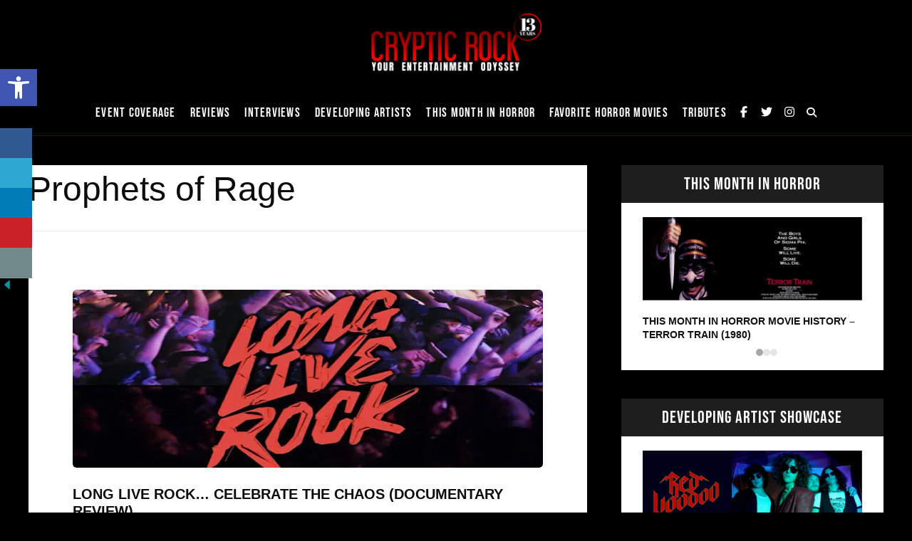

--- FILE ---
content_type: text/html; charset=UTF-8
request_url: https://crypticrock.com/tag/prophets-of-rage/
body_size: 49700
content:
<!DOCTYPE html>
				<html lang="en-US">
				<head><meta http-equiv="Content-Type" content="text/html; charset=UTF-8"/><script>if(navigator.userAgent.match(/MSIE|Internet Explorer/i)||navigator.userAgent.match(/Trident\/7\..*?rv:11/i)){var href=document.location.href;if(!href.match(/[?&]nowprocket/)){if(href.indexOf("?")==-1){if(href.indexOf("#")==-1){document.location.href=href+"?nowprocket=1"}else{document.location.href=href.replace("#","?nowprocket=1#")}}else{if(href.indexOf("#")==-1){document.location.href=href+"&nowprocket=1"}else{document.location.href=href.replace("#","&nowprocket=1#")}}}}</script><script>(()=>{class RocketLazyLoadScripts{constructor(){this.v="2.0.4",this.userEvents=["keydown","keyup","mousedown","mouseup","mousemove","mouseover","mouseout","touchmove","touchstart","touchend","touchcancel","wheel","click","dblclick","input"],this.attributeEvents=["onblur","onclick","oncontextmenu","ondblclick","onfocus","onmousedown","onmouseenter","onmouseleave","onmousemove","onmouseout","onmouseover","onmouseup","onmousewheel","onscroll","onsubmit"]}async t(){this.i(),this.o(),/iP(ad|hone)/.test(navigator.userAgent)&&this.h(),this.u(),this.l(this),this.m(),this.k(this),this.p(this),this._(),await Promise.all([this.R(),this.L()]),this.lastBreath=Date.now(),this.S(this),this.P(),this.D(),this.O(),this.M(),await this.C(this.delayedScripts.normal),await this.C(this.delayedScripts.defer),await this.C(this.delayedScripts.async),await this.T(),await this.F(),await this.j(),await this.A(),window.dispatchEvent(new Event("rocket-allScriptsLoaded")),this.everythingLoaded=!0,this.lastTouchEnd&&await new Promise(t=>setTimeout(t,500-Date.now()+this.lastTouchEnd)),this.I(),this.H(),this.U(),this.W()}i(){this.CSPIssue=sessionStorage.getItem("rocketCSPIssue"),document.addEventListener("securitypolicyviolation",t=>{this.CSPIssue||"script-src-elem"!==t.violatedDirective||"data"!==t.blockedURI||(this.CSPIssue=!0,sessionStorage.setItem("rocketCSPIssue",!0))},{isRocket:!0})}o(){window.addEventListener("pageshow",t=>{this.persisted=t.persisted,this.realWindowLoadedFired=!0},{isRocket:!0}),window.addEventListener("pagehide",()=>{this.onFirstUserAction=null},{isRocket:!0})}h(){let t;function e(e){t=e}window.addEventListener("touchstart",e,{isRocket:!0}),window.addEventListener("touchend",function i(o){o.changedTouches[0]&&t.changedTouches[0]&&Math.abs(o.changedTouches[0].pageX-t.changedTouches[0].pageX)<10&&Math.abs(o.changedTouches[0].pageY-t.changedTouches[0].pageY)<10&&o.timeStamp-t.timeStamp<200&&(window.removeEventListener("touchstart",e,{isRocket:!0}),window.removeEventListener("touchend",i,{isRocket:!0}),"INPUT"===o.target.tagName&&"text"===o.target.type||(o.target.dispatchEvent(new TouchEvent("touchend",{target:o.target,bubbles:!0})),o.target.dispatchEvent(new MouseEvent("mouseover",{target:o.target,bubbles:!0})),o.target.dispatchEvent(new PointerEvent("click",{target:o.target,bubbles:!0,cancelable:!0,detail:1,clientX:o.changedTouches[0].clientX,clientY:o.changedTouches[0].clientY})),event.preventDefault()))},{isRocket:!0})}q(t){this.userActionTriggered||("mousemove"!==t.type||this.firstMousemoveIgnored?"keyup"===t.type||"mouseover"===t.type||"mouseout"===t.type||(this.userActionTriggered=!0,this.onFirstUserAction&&this.onFirstUserAction()):this.firstMousemoveIgnored=!0),"click"===t.type&&t.preventDefault(),t.stopPropagation(),t.stopImmediatePropagation(),"touchstart"===this.lastEvent&&"touchend"===t.type&&(this.lastTouchEnd=Date.now()),"click"===t.type&&(this.lastTouchEnd=0),this.lastEvent=t.type,t.composedPath&&t.composedPath()[0].getRootNode()instanceof ShadowRoot&&(t.rocketTarget=t.composedPath()[0]),this.savedUserEvents.push(t)}u(){this.savedUserEvents=[],this.userEventHandler=this.q.bind(this),this.userEvents.forEach(t=>window.addEventListener(t,this.userEventHandler,{passive:!1,isRocket:!0})),document.addEventListener("visibilitychange",this.userEventHandler,{isRocket:!0})}U(){this.userEvents.forEach(t=>window.removeEventListener(t,this.userEventHandler,{passive:!1,isRocket:!0})),document.removeEventListener("visibilitychange",this.userEventHandler,{isRocket:!0}),this.savedUserEvents.forEach(t=>{(t.rocketTarget||t.target).dispatchEvent(new window[t.constructor.name](t.type,t))})}m(){const t="return false",e=Array.from(this.attributeEvents,t=>"data-rocket-"+t),i="["+this.attributeEvents.join("],[")+"]",o="[data-rocket-"+this.attributeEvents.join("],[data-rocket-")+"]",s=(e,i,o)=>{o&&o!==t&&(e.setAttribute("data-rocket-"+i,o),e["rocket"+i]=new Function("event",o),e.setAttribute(i,t))};new MutationObserver(t=>{for(const n of t)"attributes"===n.type&&(n.attributeName.startsWith("data-rocket-")||this.everythingLoaded?n.attributeName.startsWith("data-rocket-")&&this.everythingLoaded&&this.N(n.target,n.attributeName.substring(12)):s(n.target,n.attributeName,n.target.getAttribute(n.attributeName))),"childList"===n.type&&n.addedNodes.forEach(t=>{if(t.nodeType===Node.ELEMENT_NODE)if(this.everythingLoaded)for(const i of[t,...t.querySelectorAll(o)])for(const t of i.getAttributeNames())e.includes(t)&&this.N(i,t.substring(12));else for(const e of[t,...t.querySelectorAll(i)])for(const t of e.getAttributeNames())this.attributeEvents.includes(t)&&s(e,t,e.getAttribute(t))})}).observe(document,{subtree:!0,childList:!0,attributeFilter:[...this.attributeEvents,...e]})}I(){this.attributeEvents.forEach(t=>{document.querySelectorAll("[data-rocket-"+t+"]").forEach(e=>{this.N(e,t)})})}N(t,e){const i=t.getAttribute("data-rocket-"+e);i&&(t.setAttribute(e,i),t.removeAttribute("data-rocket-"+e))}k(t){Object.defineProperty(HTMLElement.prototype,"onclick",{get(){return this.rocketonclick||null},set(e){this.rocketonclick=e,this.setAttribute(t.everythingLoaded?"onclick":"data-rocket-onclick","this.rocketonclick(event)")}})}S(t){function e(e,i){let o=e[i];e[i]=null,Object.defineProperty(e,i,{get:()=>o,set(s){t.everythingLoaded?o=s:e["rocket"+i]=o=s}})}e(document,"onreadystatechange"),e(window,"onload"),e(window,"onpageshow");try{Object.defineProperty(document,"readyState",{get:()=>t.rocketReadyState,set(e){t.rocketReadyState=e},configurable:!0}),document.readyState="loading"}catch(t){console.log("WPRocket DJE readyState conflict, bypassing")}}l(t){this.originalAddEventListener=EventTarget.prototype.addEventListener,this.originalRemoveEventListener=EventTarget.prototype.removeEventListener,this.savedEventListeners=[],EventTarget.prototype.addEventListener=function(e,i,o){o&&o.isRocket||!t.B(e,this)&&!t.userEvents.includes(e)||t.B(e,this)&&!t.userActionTriggered||e.startsWith("rocket-")||t.everythingLoaded?t.originalAddEventListener.call(this,e,i,o):(t.savedEventListeners.push({target:this,remove:!1,type:e,func:i,options:o}),"mouseenter"!==e&&"mouseleave"!==e||t.originalAddEventListener.call(this,e,t.savedUserEvents.push,o))},EventTarget.prototype.removeEventListener=function(e,i,o){o&&o.isRocket||!t.B(e,this)&&!t.userEvents.includes(e)||t.B(e,this)&&!t.userActionTriggered||e.startsWith("rocket-")||t.everythingLoaded?t.originalRemoveEventListener.call(this,e,i,o):t.savedEventListeners.push({target:this,remove:!0,type:e,func:i,options:o})}}J(t,e){this.savedEventListeners=this.savedEventListeners.filter(i=>{let o=i.type,s=i.target||window;return e!==o||t!==s||(this.B(o,s)&&(i.type="rocket-"+o),this.$(i),!1)})}H(){EventTarget.prototype.addEventListener=this.originalAddEventListener,EventTarget.prototype.removeEventListener=this.originalRemoveEventListener,this.savedEventListeners.forEach(t=>this.$(t))}$(t){t.remove?this.originalRemoveEventListener.call(t.target,t.type,t.func,t.options):this.originalAddEventListener.call(t.target,t.type,t.func,t.options)}p(t){let e;function i(e){return t.everythingLoaded?e:e.split(" ").map(t=>"load"===t||t.startsWith("load.")?"rocket-jquery-load":t).join(" ")}function o(o){function s(e){const s=o.fn[e];o.fn[e]=o.fn.init.prototype[e]=function(){return this[0]===window&&t.userActionTriggered&&("string"==typeof arguments[0]||arguments[0]instanceof String?arguments[0]=i(arguments[0]):"object"==typeof arguments[0]&&Object.keys(arguments[0]).forEach(t=>{const e=arguments[0][t];delete arguments[0][t],arguments[0][i(t)]=e})),s.apply(this,arguments),this}}if(o&&o.fn&&!t.allJQueries.includes(o)){const e={DOMContentLoaded:[],"rocket-DOMContentLoaded":[]};for(const t in e)document.addEventListener(t,()=>{e[t].forEach(t=>t())},{isRocket:!0});o.fn.ready=o.fn.init.prototype.ready=function(i){function s(){parseInt(o.fn.jquery)>2?setTimeout(()=>i.bind(document)(o)):i.bind(document)(o)}return"function"==typeof i&&(t.realDomReadyFired?!t.userActionTriggered||t.fauxDomReadyFired?s():e["rocket-DOMContentLoaded"].push(s):e.DOMContentLoaded.push(s)),o([])},s("on"),s("one"),s("off"),t.allJQueries.push(o)}e=o}t.allJQueries=[],o(window.jQuery),Object.defineProperty(window,"jQuery",{get:()=>e,set(t){o(t)}})}P(){const t=new Map;document.write=document.writeln=function(e){const i=document.currentScript,o=document.createRange(),s=i.parentElement;let n=t.get(i);void 0===n&&(n=i.nextSibling,t.set(i,n));const c=document.createDocumentFragment();o.setStart(c,0),c.appendChild(o.createContextualFragment(e)),s.insertBefore(c,n)}}async R(){return new Promise(t=>{this.userActionTriggered?t():this.onFirstUserAction=t})}async L(){return new Promise(t=>{document.addEventListener("DOMContentLoaded",()=>{this.realDomReadyFired=!0,t()},{isRocket:!0})})}async j(){return this.realWindowLoadedFired?Promise.resolve():new Promise(t=>{window.addEventListener("load",t,{isRocket:!0})})}M(){this.pendingScripts=[];this.scriptsMutationObserver=new MutationObserver(t=>{for(const e of t)e.addedNodes.forEach(t=>{"SCRIPT"!==t.tagName||t.noModule||t.isWPRocket||this.pendingScripts.push({script:t,promise:new Promise(e=>{const i=()=>{const i=this.pendingScripts.findIndex(e=>e.script===t);i>=0&&this.pendingScripts.splice(i,1),e()};t.addEventListener("load",i,{isRocket:!0}),t.addEventListener("error",i,{isRocket:!0}),setTimeout(i,1e3)})})})}),this.scriptsMutationObserver.observe(document,{childList:!0,subtree:!0})}async F(){await this.X(),this.pendingScripts.length?(await this.pendingScripts[0].promise,await this.F()):this.scriptsMutationObserver.disconnect()}D(){this.delayedScripts={normal:[],async:[],defer:[]},document.querySelectorAll("script[type$=rocketlazyloadscript]").forEach(t=>{t.hasAttribute("data-rocket-src")?t.hasAttribute("async")&&!1!==t.async?this.delayedScripts.async.push(t):t.hasAttribute("defer")&&!1!==t.defer||"module"===t.getAttribute("data-rocket-type")?this.delayedScripts.defer.push(t):this.delayedScripts.normal.push(t):this.delayedScripts.normal.push(t)})}async _(){await this.L();let t=[];document.querySelectorAll("script[type$=rocketlazyloadscript][data-rocket-src]").forEach(e=>{let i=e.getAttribute("data-rocket-src");if(i&&!i.startsWith("data:")){i.startsWith("//")&&(i=location.protocol+i);try{const o=new URL(i).origin;o!==location.origin&&t.push({src:o,crossOrigin:e.crossOrigin||"module"===e.getAttribute("data-rocket-type")})}catch(t){}}}),t=[...new Map(t.map(t=>[JSON.stringify(t),t])).values()],this.Y(t,"preconnect")}async G(t){if(await this.K(),!0!==t.noModule||!("noModule"in HTMLScriptElement.prototype))return new Promise(e=>{let i;function o(){(i||t).setAttribute("data-rocket-status","executed"),e()}try{if(navigator.userAgent.includes("Firefox/")||""===navigator.vendor||this.CSPIssue)i=document.createElement("script"),[...t.attributes].forEach(t=>{let e=t.nodeName;"type"!==e&&("data-rocket-type"===e&&(e="type"),"data-rocket-src"===e&&(e="src"),i.setAttribute(e,t.nodeValue))}),t.text&&(i.text=t.text),t.nonce&&(i.nonce=t.nonce),i.hasAttribute("src")?(i.addEventListener("load",o,{isRocket:!0}),i.addEventListener("error",()=>{i.setAttribute("data-rocket-status","failed-network"),e()},{isRocket:!0}),setTimeout(()=>{i.isConnected||e()},1)):(i.text=t.text,o()),i.isWPRocket=!0,t.parentNode.replaceChild(i,t);else{const i=t.getAttribute("data-rocket-type"),s=t.getAttribute("data-rocket-src");i?(t.type=i,t.removeAttribute("data-rocket-type")):t.removeAttribute("type"),t.addEventListener("load",o,{isRocket:!0}),t.addEventListener("error",i=>{this.CSPIssue&&i.target.src.startsWith("data:")?(console.log("WPRocket: CSP fallback activated"),t.removeAttribute("src"),this.G(t).then(e)):(t.setAttribute("data-rocket-status","failed-network"),e())},{isRocket:!0}),s?(t.fetchPriority="high",t.removeAttribute("data-rocket-src"),t.src=s):t.src="data:text/javascript;base64,"+window.btoa(unescape(encodeURIComponent(t.text)))}}catch(i){t.setAttribute("data-rocket-status","failed-transform"),e()}});t.setAttribute("data-rocket-status","skipped")}async C(t){const e=t.shift();return e?(e.isConnected&&await this.G(e),this.C(t)):Promise.resolve()}O(){this.Y([...this.delayedScripts.normal,...this.delayedScripts.defer,...this.delayedScripts.async],"preload")}Y(t,e){this.trash=this.trash||[];let i=!0;var o=document.createDocumentFragment();t.forEach(t=>{const s=t.getAttribute&&t.getAttribute("data-rocket-src")||t.src;if(s&&!s.startsWith("data:")){const n=document.createElement("link");n.href=s,n.rel=e,"preconnect"!==e&&(n.as="script",n.fetchPriority=i?"high":"low"),t.getAttribute&&"module"===t.getAttribute("data-rocket-type")&&(n.crossOrigin=!0),t.crossOrigin&&(n.crossOrigin=t.crossOrigin),t.integrity&&(n.integrity=t.integrity),t.nonce&&(n.nonce=t.nonce),o.appendChild(n),this.trash.push(n),i=!1}}),document.head.appendChild(o)}W(){this.trash.forEach(t=>t.remove())}async T(){try{document.readyState="interactive"}catch(t){}this.fauxDomReadyFired=!0;try{await this.K(),this.J(document,"readystatechange"),document.dispatchEvent(new Event("rocket-readystatechange")),await this.K(),document.rocketonreadystatechange&&document.rocketonreadystatechange(),await this.K(),this.J(document,"DOMContentLoaded"),document.dispatchEvent(new Event("rocket-DOMContentLoaded")),await this.K(),this.J(window,"DOMContentLoaded"),window.dispatchEvent(new Event("rocket-DOMContentLoaded"))}catch(t){console.error(t)}}async A(){try{document.readyState="complete"}catch(t){}try{await this.K(),this.J(document,"readystatechange"),document.dispatchEvent(new Event("rocket-readystatechange")),await this.K(),document.rocketonreadystatechange&&document.rocketonreadystatechange(),await this.K(),this.J(window,"load"),window.dispatchEvent(new Event("rocket-load")),await this.K(),window.rocketonload&&window.rocketonload(),await this.K(),this.allJQueries.forEach(t=>t(window).trigger("rocket-jquery-load")),await this.K(),this.J(window,"pageshow");const t=new Event("rocket-pageshow");t.persisted=this.persisted,window.dispatchEvent(t),await this.K(),window.rocketonpageshow&&window.rocketonpageshow({persisted:this.persisted})}catch(t){console.error(t)}}async K(){Date.now()-this.lastBreath>45&&(await this.X(),this.lastBreath=Date.now())}async X(){return document.hidden?new Promise(t=>setTimeout(t)):new Promise(t=>requestAnimationFrame(t))}B(t,e){return e===document&&"readystatechange"===t||(e===document&&"DOMContentLoaded"===t||(e===window&&"DOMContentLoaded"===t||(e===window&&"load"===t||e===window&&"pageshow"===t)))}static run(){(new RocketLazyLoadScripts).t()}}RocketLazyLoadScripts.run()})();</script>

					
					
					<meta name="viewport" content="width=device-width, initial-scale=1.0, minimum-scale=1.0"/><script data-cfasync="false" data-no-defer="1" data-no-minify="1" data-no-optimize="1">var ewww_webp_supported=!1;function check_webp_feature(A,e){var w;e=void 0!==e?e:function(){},ewww_webp_supported?e(ewww_webp_supported):((w=new Image).onload=function(){ewww_webp_supported=0<w.width&&0<w.height,e&&e(ewww_webp_supported)},w.onerror=function(){e&&e(!1)},w.src="data:image/webp;base64,"+{alpha:"UklGRkoAAABXRUJQVlA4WAoAAAAQAAAAAAAAAAAAQUxQSAwAAAARBxAR/Q9ERP8DAABWUDggGAAAABQBAJ0BKgEAAQAAAP4AAA3AAP7mtQAAAA=="}[A])}check_webp_feature("alpha");</script><script data-cfasync="false" data-no-defer="1" data-no-minify="1" data-no-optimize="1">var Arrive=function(c,w){"use strict";if(c.MutationObserver&&"undefined"!=typeof HTMLElement){var r,a=0,u=(r=HTMLElement.prototype.matches||HTMLElement.prototype.webkitMatchesSelector||HTMLElement.prototype.mozMatchesSelector||HTMLElement.prototype.msMatchesSelector,{matchesSelector:function(e,t){return e instanceof HTMLElement&&r.call(e,t)},addMethod:function(e,t,r){var a=e[t];e[t]=function(){return r.length==arguments.length?r.apply(this,arguments):"function"==typeof a?a.apply(this,arguments):void 0}},callCallbacks:function(e,t){t&&t.options.onceOnly&&1==t.firedElems.length&&(e=[e[0]]);for(var r,a=0;r=e[a];a++)r&&r.callback&&r.callback.call(r.elem,r.elem);t&&t.options.onceOnly&&1==t.firedElems.length&&t.me.unbindEventWithSelectorAndCallback.call(t.target,t.selector,t.callback)},checkChildNodesRecursively:function(e,t,r,a){for(var i,n=0;i=e[n];n++)r(i,t,a)&&a.push({callback:t.callback,elem:i}),0<i.childNodes.length&&u.checkChildNodesRecursively(i.childNodes,t,r,a)},mergeArrays:function(e,t){var r,a={};for(r in e)e.hasOwnProperty(r)&&(a[r]=e[r]);for(r in t)t.hasOwnProperty(r)&&(a[r]=t[r]);return a},toElementsArray:function(e){return e=void 0!==e&&("number"!=typeof e.length||e===c)?[e]:e}}),e=(l.prototype.addEvent=function(e,t,r,a){a={target:e,selector:t,options:r,callback:a,firedElems:[]};return this._beforeAdding&&this._beforeAdding(a),this._eventsBucket.push(a),a},l.prototype.removeEvent=function(e){for(var t,r=this._eventsBucket.length-1;t=this._eventsBucket[r];r--)e(t)&&(this._beforeRemoving&&this._beforeRemoving(t),(t=this._eventsBucket.splice(r,1))&&t.length&&(t[0].callback=null))},l.prototype.beforeAdding=function(e){this._beforeAdding=e},l.prototype.beforeRemoving=function(e){this._beforeRemoving=e},l),t=function(i,n){var o=new e,l=this,s={fireOnAttributesModification:!1};return o.beforeAdding(function(t){var e=t.target;e!==c.document&&e!==c||(e=document.getElementsByTagName("html")[0]);var r=new MutationObserver(function(e){n.call(this,e,t)}),a=i(t.options);r.observe(e,a),t.observer=r,t.me=l}),o.beforeRemoving(function(e){e.observer.disconnect()}),this.bindEvent=function(e,t,r){t=u.mergeArrays(s,t);for(var a=u.toElementsArray(this),i=0;i<a.length;i++)o.addEvent(a[i],e,t,r)},this.unbindEvent=function(){var r=u.toElementsArray(this);o.removeEvent(function(e){for(var t=0;t<r.length;t++)if(this===w||e.target===r[t])return!0;return!1})},this.unbindEventWithSelectorOrCallback=function(r){var a=u.toElementsArray(this),i=r,e="function"==typeof r?function(e){for(var t=0;t<a.length;t++)if((this===w||e.target===a[t])&&e.callback===i)return!0;return!1}:function(e){for(var t=0;t<a.length;t++)if((this===w||e.target===a[t])&&e.selector===r)return!0;return!1};o.removeEvent(e)},this.unbindEventWithSelectorAndCallback=function(r,a){var i=u.toElementsArray(this);o.removeEvent(function(e){for(var t=0;t<i.length;t++)if((this===w||e.target===i[t])&&e.selector===r&&e.callback===a)return!0;return!1})},this},i=new function(){var s={fireOnAttributesModification:!1,onceOnly:!1,existing:!1};function n(e,t,r){return!(!u.matchesSelector(e,t.selector)||(e._id===w&&(e._id=a++),-1!=t.firedElems.indexOf(e._id)))&&(t.firedElems.push(e._id),!0)}var c=(i=new t(function(e){var t={attributes:!1,childList:!0,subtree:!0};return e.fireOnAttributesModification&&(t.attributes=!0),t},function(e,i){e.forEach(function(e){var t=e.addedNodes,r=e.target,a=[];null!==t&&0<t.length?u.checkChildNodesRecursively(t,i,n,a):"attributes"===e.type&&n(r,i)&&a.push({callback:i.callback,elem:r}),u.callCallbacks(a,i)})})).bindEvent;return i.bindEvent=function(e,t,r){t=void 0===r?(r=t,s):u.mergeArrays(s,t);var a=u.toElementsArray(this);if(t.existing){for(var i=[],n=0;n<a.length;n++)for(var o=a[n].querySelectorAll(e),l=0;l<o.length;l++)i.push({callback:r,elem:o[l]});if(t.onceOnly&&i.length)return r.call(i[0].elem,i[0].elem);setTimeout(u.callCallbacks,1,i)}c.call(this,e,t,r)},i},o=new function(){var a={};function i(e,t){return u.matchesSelector(e,t.selector)}var n=(o=new t(function(){return{childList:!0,subtree:!0}},function(e,r){e.forEach(function(e){var t=e.removedNodes,e=[];null!==t&&0<t.length&&u.checkChildNodesRecursively(t,r,i,e),u.callCallbacks(e,r)})})).bindEvent;return o.bindEvent=function(e,t,r){t=void 0===r?(r=t,a):u.mergeArrays(a,t),n.call(this,e,t,r)},o};d(HTMLElement.prototype),d(NodeList.prototype),d(HTMLCollection.prototype),d(HTMLDocument.prototype),d(Window.prototype);var n={};return s(i,n,"unbindAllArrive"),s(o,n,"unbindAllLeave"),n}function l(){this._eventsBucket=[],this._beforeAdding=null,this._beforeRemoving=null}function s(e,t,r){u.addMethod(t,r,e.unbindEvent),u.addMethod(t,r,e.unbindEventWithSelectorOrCallback),u.addMethod(t,r,e.unbindEventWithSelectorAndCallback)}function d(e){e.arrive=i.bindEvent,s(i,e,"unbindArrive"),e.leave=o.bindEvent,s(o,e,"unbindLeave")}}(window,void 0),ewww_webp_supported=!1;function check_webp_feature(e,t){var r;ewww_webp_supported?t(ewww_webp_supported):((r=new Image).onload=function(){ewww_webp_supported=0<r.width&&0<r.height,t(ewww_webp_supported)},r.onerror=function(){t(!1)},r.src="data:image/webp;base64,"+{alpha:"UklGRkoAAABXRUJQVlA4WAoAAAAQAAAAAAAAAAAAQUxQSAwAAAARBxAR/Q9ERP8DAABWUDggGAAAABQBAJ0BKgEAAQAAAP4AAA3AAP7mtQAAAA==",animation:"UklGRlIAAABXRUJQVlA4WAoAAAASAAAAAAAAAAAAQU5JTQYAAAD/////AABBTk1GJgAAAAAAAAAAAAAAAAAAAGQAAABWUDhMDQAAAC8AAAAQBxAREYiI/gcA"}[e])}function ewwwLoadImages(e){if(e){for(var t=document.querySelectorAll(".batch-image img, .image-wrapper a, .ngg-pro-masonry-item a, .ngg-galleria-offscreen-seo-wrapper a"),r=0,a=t.length;r<a;r++)ewwwAttr(t[r],"data-src",t[r].getAttribute("data-webp")),ewwwAttr(t[r],"data-thumbnail",t[r].getAttribute("data-webp-thumbnail"));for(var i=document.querySelectorAll("div.woocommerce-product-gallery__image"),r=0,a=i.length;r<a;r++)ewwwAttr(i[r],"data-thumb",i[r].getAttribute("data-webp-thumb"))}for(var n=document.querySelectorAll("video"),r=0,a=n.length;r<a;r++)ewwwAttr(n[r],"poster",e?n[r].getAttribute("data-poster-webp"):n[r].getAttribute("data-poster-image"));for(var o,l=document.querySelectorAll("img.ewww_webp_lazy_load"),r=0,a=l.length;r<a;r++)e&&(ewwwAttr(l[r],"data-lazy-srcset",l[r].getAttribute("data-lazy-srcset-webp")),ewwwAttr(l[r],"data-srcset",l[r].getAttribute("data-srcset-webp")),ewwwAttr(l[r],"data-lazy-src",l[r].getAttribute("data-lazy-src-webp")),ewwwAttr(l[r],"data-src",l[r].getAttribute("data-src-webp")),ewwwAttr(l[r],"data-orig-file",l[r].getAttribute("data-webp-orig-file")),ewwwAttr(l[r],"data-medium-file",l[r].getAttribute("data-webp-medium-file")),ewwwAttr(l[r],"data-large-file",l[r].getAttribute("data-webp-large-file")),null!=(o=l[r].getAttribute("srcset"))&&!1!==o&&o.includes("R0lGOD")&&ewwwAttr(l[r],"src",l[r].getAttribute("data-lazy-src-webp"))),l[r].className=l[r].className.replace(/\bewww_webp_lazy_load\b/,"");for(var s=document.querySelectorAll(".ewww_webp"),r=0,a=s.length;r<a;r++)e?(ewwwAttr(s[r],"srcset",s[r].getAttribute("data-srcset-webp")),ewwwAttr(s[r],"src",s[r].getAttribute("data-src-webp")),ewwwAttr(s[r],"data-orig-file",s[r].getAttribute("data-webp-orig-file")),ewwwAttr(s[r],"data-medium-file",s[r].getAttribute("data-webp-medium-file")),ewwwAttr(s[r],"data-large-file",s[r].getAttribute("data-webp-large-file")),ewwwAttr(s[r],"data-large_image",s[r].getAttribute("data-webp-large_image")),ewwwAttr(s[r],"data-src",s[r].getAttribute("data-webp-src"))):(ewwwAttr(s[r],"srcset",s[r].getAttribute("data-srcset-img")),ewwwAttr(s[r],"src",s[r].getAttribute("data-src-img"))),s[r].className=s[r].className.replace(/\bewww_webp\b/,"ewww_webp_loaded");window.jQuery&&jQuery.fn.isotope&&jQuery.fn.imagesLoaded&&(jQuery(".fusion-posts-container-infinite").imagesLoaded(function(){jQuery(".fusion-posts-container-infinite").hasClass("isotope")&&jQuery(".fusion-posts-container-infinite").isotope()}),jQuery(".fusion-portfolio:not(.fusion-recent-works) .fusion-portfolio-wrapper").imagesLoaded(function(){jQuery(".fusion-portfolio:not(.fusion-recent-works) .fusion-portfolio-wrapper").isotope()}))}function ewwwWebPInit(e){ewwwLoadImages(e),ewwwNggLoadGalleries(e),document.arrive(".ewww_webp",function(){ewwwLoadImages(e)}),document.arrive(".ewww_webp_lazy_load",function(){ewwwLoadImages(e)}),document.arrive("videos",function(){ewwwLoadImages(e)}),"loading"==document.readyState?document.addEventListener("DOMContentLoaded",ewwwJSONParserInit):("undefined"!=typeof galleries&&ewwwNggParseGalleries(e),ewwwWooParseVariations(e))}function ewwwAttr(e,t,r){null!=r&&!1!==r&&e.setAttribute(t,r)}function ewwwJSONParserInit(){"undefined"!=typeof galleries&&check_webp_feature("alpha",ewwwNggParseGalleries),check_webp_feature("alpha",ewwwWooParseVariations)}function ewwwWooParseVariations(e){if(e)for(var t=document.querySelectorAll("form.variations_form"),r=0,a=t.length;r<a;r++){var i=t[r].getAttribute("data-product_variations"),n=!1;try{for(var o in i=JSON.parse(i))void 0!==i[o]&&void 0!==i[o].image&&(void 0!==i[o].image.src_webp&&(i[o].image.src=i[o].image.src_webp,n=!0),void 0!==i[o].image.srcset_webp&&(i[o].image.srcset=i[o].image.srcset_webp,n=!0),void 0!==i[o].image.full_src_webp&&(i[o].image.full_src=i[o].image.full_src_webp,n=!0),void 0!==i[o].image.gallery_thumbnail_src_webp&&(i[o].image.gallery_thumbnail_src=i[o].image.gallery_thumbnail_src_webp,n=!0),void 0!==i[o].image.thumb_src_webp&&(i[o].image.thumb_src=i[o].image.thumb_src_webp,n=!0));n&&ewwwAttr(t[r],"data-product_variations",JSON.stringify(i))}catch(e){}}}function ewwwNggParseGalleries(e){if(e)for(var t in galleries){var r=galleries[t];galleries[t].images_list=ewwwNggParseImageList(r.images_list)}}function ewwwNggLoadGalleries(e){e&&document.addEventListener("ngg.galleria.themeadded",function(e,t){window.ngg_galleria._create_backup=window.ngg_galleria.create,window.ngg_galleria.create=function(e,t){var r=$(e).data("id");return galleries["gallery_"+r].images_list=ewwwNggParseImageList(galleries["gallery_"+r].images_list),window.ngg_galleria._create_backup(e,t)}})}function ewwwNggParseImageList(e){for(var t in e){var r=e[t];if(void 0!==r["image-webp"]&&(e[t].image=r["image-webp"],delete e[t]["image-webp"]),void 0!==r["thumb-webp"]&&(e[t].thumb=r["thumb-webp"],delete e[t]["thumb-webp"]),void 0!==r.full_image_webp&&(e[t].full_image=r.full_image_webp,delete e[t].full_image_webp),void 0!==r.srcsets)for(var a in r.srcsets)nggSrcset=r.srcsets[a],void 0!==r.srcsets[a+"-webp"]&&(e[t].srcsets[a]=r.srcsets[a+"-webp"],delete e[t].srcsets[a+"-webp"]);if(void 0!==r.full_srcsets)for(var i in r.full_srcsets)nggFSrcset=r.full_srcsets[i],void 0!==r.full_srcsets[i+"-webp"]&&(e[t].full_srcsets[i]=r.full_srcsets[i+"-webp"],delete e[t].full_srcsets[i+"-webp"])}return e}check_webp_feature("alpha",ewwwWebPInit);</script><script type="rocketlazyloadscript">!function(e,c){e[c]=e[c]+(e[c]&&" ")+"quform-js"}(document.documentElement,"className");</script><meta name='robots' content='index, follow, max-image-preview:large, max-snippet:-1, max-video-preview:-1' />

            <script data-no-defer="1" data-ezscrex="false" data-cfasync="false" data-pagespeed-no-defer data-cookieconsent="ignore">
                var ctPublicFunctions = {"_ajax_nonce":"f392777d23","_rest_nonce":"9647fef616","_ajax_url":"\/wp-admin\/admin-ajax.php","_rest_url":"https:\/\/crypticrock.com\/wp-json\/","data__cookies_type":"none","data__ajax_type":"rest","data__bot_detector_enabled":"0","data__frontend_data_log_enabled":1,"cookiePrefix":"","wprocket_detected":true,"host_url":"crypticrock.com","text__ee_click_to_select":"Click to select the whole data","text__ee_original_email":"The complete one is","text__ee_got_it":"Got it","text__ee_blocked":"Blocked","text__ee_cannot_connect":"Cannot connect","text__ee_cannot_decode":"Can not decode email. Unknown reason","text__ee_email_decoder":"CleanTalk email decoder","text__ee_wait_for_decoding":"The magic is on the way!","text__ee_decoding_process":"Please wait a few seconds while we decode the contact data."}
            </script>
        
            <script data-no-defer="1" data-ezscrex="false" data-cfasync="false" data-pagespeed-no-defer data-cookieconsent="ignore">
                var ctPublic = {"_ajax_nonce":"f392777d23","settings__forms__check_internal":"0","settings__forms__check_external":"0","settings__forms__force_protection":0,"settings__forms__search_test":"1","settings__forms__wc_add_to_cart":"0","settings__data__bot_detector_enabled":"0","settings__sfw__anti_crawler":0,"blog_home":"https:\/\/crypticrock.com\/","pixel__setting":"3","pixel__enabled":true,"pixel__url":"https:\/\/moderate2-v4.cleantalk.org\/pixel\/1aaceb2c174794c0bdd2a250b0adef55.gif","data__email_check_before_post":"1","data__email_check_exist_post":0,"data__cookies_type":"none","data__key_is_ok":true,"data__visible_fields_required":true,"wl_brandname":"Anti-Spam by CleanTalk","wl_brandname_short":"CleanTalk","ct_checkjs_key":"2b6991980d7916a6af77e604420c98223b8751bde46e2378660e503f002659ab","emailEncoderPassKey":"f248806f12599a2b8d3146350f82567a","bot_detector_forms_excluded":"W10=","advancedCacheExists":true,"varnishCacheExists":false,"wc_ajax_add_to_cart":true}
            </script>
        
	<!-- This site is optimized with the Yoast SEO Premium plugin v25.5 (Yoast SEO v26.8) - https://yoast.com/product/yoast-seo-premium-wordpress/ -->
	<title>Prophets of Rage Archives - Cryptic Rock</title>
	<meta name="description" content="Prophets of Rage Archives - Cryptic Rock" />
	<link rel="canonical" href="https://crypticrock.com/tag/prophets-of-rage/" />
	<meta property="og:locale" content="en_US" />
	<meta property="og:type" content="article" />
	<meta property="og:title" content="Prophets of Rage Archives" />
	<meta property="og:description" content="Prophets of Rage Archives - Cryptic Rock" />
	<meta property="og:url" content="https://crypticrock.com/tag/prophets-of-rage/" />
	<meta property="og:site_name" content="Cryptic Rock" />
	<meta property="og:image" content="https://crypticrock.com/wp-content/uploads/2024/01/crypticrock.jpg" />
	<meta property="og:image:width" content="600" />
	<meta property="og:image:height" content="400" />
	<meta property="og:image:type" content="image/jpeg" />
	<meta name="twitter:card" content="summary_large_image" />
	<meta name="twitter:site" content="@CrypticRockcom" />
	<script type="application/ld+json" class="yoast-schema-graph">{"@context":"https://schema.org","@graph":[{"@type":"CollectionPage","@id":"https://crypticrock.com/tag/prophets-of-rage/","url":"https://crypticrock.com/tag/prophets-of-rage/","name":"Prophets of Rage Archives - Cryptic Rock","isPartOf":{"@id":"https://crypticrock.com/#website"},"primaryImageOfPage":{"@id":"https://crypticrock.com/tag/prophets-of-rage/#primaryimage"},"image":{"@id":"https://crypticrock.com/tag/prophets-of-rage/#primaryimage"},"thumbnailUrl":"https://crypticrock.com/wp-content/uploads/2021/03/long-live-slide.jpg","description":"Prophets of Rage Archives - Cryptic Rock","breadcrumb":{"@id":"https://crypticrock.com/tag/prophets-of-rage/#breadcrumb"},"inLanguage":"en-US"},{"@type":"ImageObject","inLanguage":"en-US","@id":"https://crypticrock.com/tag/prophets-of-rage/#primaryimage","url":"https://crypticrock.com/wp-content/uploads/2021/03/long-live-slide.jpg","contentUrl":"https://crypticrock.com/wp-content/uploads/2021/03/long-live-slide.jpg","width":660,"height":250},{"@type":"BreadcrumbList","@id":"https://crypticrock.com/tag/prophets-of-rage/#breadcrumb","itemListElement":[{"@type":"ListItem","position":1,"name":"Home","item":"https://crypticrock.com/"},{"@type":"ListItem","position":2,"name":"Prophets of Rage"}]},{"@type":"WebSite","@id":"https://crypticrock.com/#website","url":"https://crypticrock.com/","name":"Cryptic Rock","description":"Your Entertainment Odyssey","publisher":{"@id":"https://crypticrock.com/#organization"},"potentialAction":[{"@type":"SearchAction","target":{"@type":"EntryPoint","urlTemplate":"https://crypticrock.com/?s={search_term_string}"},"query-input":{"@type":"PropertyValueSpecification","valueRequired":true,"valueName":"search_term_string"}}],"inLanguage":"en-US"},{"@type":"Organization","@id":"https://crypticrock.com/#organization","name":"Cryptic Rock","url":"https://crypticrock.com/","logo":{"@type":"ImageObject","inLanguage":"en-US","@id":"https://crypticrock.com/#/schema/logo/image/","url":"https://crypticrock.com/wp-content/uploads/2024/01/crypticrock.jpg","contentUrl":"https://crypticrock.com/wp-content/uploads/2024/01/crypticrock.jpg","width":600,"height":400,"caption":"Cryptic Rock"},"image":{"@id":"https://crypticrock.com/#/schema/logo/image/"},"sameAs":["https://www.facebook.com/CrypticRock/","https://x.com/CrypticRockcom","https://www.instagram.com/crypticrock/"]}]}</script>
	<!-- / Yoast SEO Premium plugin. -->


<link rel='dns-prefetch' href='//www.googletagmanager.com' />

<link rel='dns-prefetch' href='//use.fontawesome.com' />
<link rel="alternate" type="application/rss+xml" title="Cryptic Rock &raquo; Feed" href="https://crypticrock.com/feed/" />
<link rel="alternate" type="application/rss+xml" title="Cryptic Rock &raquo; Prophets of Rage Tag Feed" href="https://crypticrock.com/tag/prophets-of-rage/feed/" />
<style id='wp-img-auto-sizes-contain-inline-css' type='text/css'>
img:is([sizes=auto i],[sizes^="auto," i]){contain-intrinsic-size:3000px 1500px}
/*# sourceURL=wp-img-auto-sizes-contain-inline-css */
</style>
<style id='classic-theme-styles-inline-css' type='text/css'>
/*! This file is auto-generated */
.wp-block-button__link{color:#fff;background-color:#32373c;border-radius:9999px;box-shadow:none;text-decoration:none;padding:calc(.667em + 2px) calc(1.333em + 2px);font-size:1.125em}.wp-block-file__button{background:#32373c;color:#fff;text-decoration:none}
/*# sourceURL=/wp-includes/css/classic-themes.min.css */
</style>
<link data-minify="1" rel='stylesheet' id='codevz-blocks-css' href='https://crypticrock.com/wp-content/cache/min/1/wp-content/themes/xtra/assets/css/blocks.css?ver=1769790007' type='text/css' media='all' />
<style id='font-awesome-svg-styles-default-inline-css' type='text/css'>
.svg-inline--fa {
  display: inline-block;
  height: 1em;
  overflow: visible;
  vertical-align: -.125em;
}
/*# sourceURL=font-awesome-svg-styles-default-inline-css */
</style>
<link data-minify="1" rel='stylesheet' id='font-awesome-svg-styles-css' href='https://crypticrock.com/wp-content/cache/min/1/wp-content/uploads/font-awesome/v7.0.0/css/svg-with-js.css?ver=1769790007' type='text/css' media='all' />
<style id='font-awesome-svg-styles-inline-css' type='text/css'>
   .wp-block-font-awesome-icon svg::before,
   .wp-rich-text-font-awesome-icon svg::before {content: unset;}
/*# sourceURL=font-awesome-svg-styles-inline-css */
</style>
<link rel='stylesheet' id='cleantalk-public-css-css' href='https://crypticrock.com/wp-content/cache/background-css/1/crypticrock.com/wp-content/plugins/cleantalk-spam-protect/css/cleantalk-public.min.css?ver=6.71.1_1769530316&wpr_t=1769777333' type='text/css' media='all' />
<link rel='stylesheet' id='cleantalk-email-decoder-css-css' href='https://crypticrock.com/wp-content/plugins/cleantalk-spam-protect/css/cleantalk-email-decoder.min.css?ver=6.71.1_1769530316' type='text/css' media='all' />
<link data-minify="1" rel='stylesheet' id='cz-icons-pack-css' href='https://crypticrock.com/wp-content/cache/min/1/wp-content/plugins/codevz-plus/admin/fields/codevz_fields/icons/czicons.css?ver=1769790007' type='text/css' media='all' />
<link data-minify="1" rel='stylesheet' id='csbwf_sidebar_style-css' href='https://crypticrock.com/wp-content/cache/background-css/1/crypticrock.com/wp-content/cache/min/1/wp-content/plugins/custom-share-buttons-with-floating-sidebar/css/csbwfs.css?ver=1769790007&wpr_t=1769777333' type='text/css' media='all' />
<link data-minify="1" rel='stylesheet' id='wpa-css-css' href='https://crypticrock.com/wp-content/cache/min/1/wp-content/plugins/honeypot/includes/css/wpa.css?ver=1769790007' type='text/css' media='all' />
<link data-minify="1" rel='stylesheet' id='mashsb-styles-css' href='https://crypticrock.com/wp-content/cache/min/1/wp-content/plugins/mashsharer/assets/css/mashsb.min.css?ver=1769790007' type='text/css' media='all' />
<style id='mashsb-styles-inline-css' type='text/css'>
.mashsb-count {color:#cccccc;}@media only screen and (min-width:568px){.mashsb-buttons a {min-width: 177px;}}
/*# sourceURL=mashsb-styles-inline-css */
</style>
<link rel='stylesheet' id='uaf_client_css-css' href='https://crypticrock.com/wp-content/uploads/useanyfont/uaf.css?ver=1769605854' type='text/css' media='all' />
<link data-minify="1" rel='stylesheet' id='ppress-frontend-css' href='https://crypticrock.com/wp-content/cache/background-css/1/crypticrock.com/wp-content/cache/min/1/wp-content/plugins/wp-user-avatar/assets/css/frontend.min.css?ver=1769790007&wpr_t=1769777333' type='text/css' media='all' />
<link rel='stylesheet' id='ppress-flatpickr-css' href='https://crypticrock.com/wp-content/plugins/wp-user-avatar/assets/flatpickr/flatpickr.min.css?ver=4.16.9' type='text/css' media='all' />
<link rel='stylesheet' id='ppress-select2-css' href='https://crypticrock.com/wp-content/plugins/wp-user-avatar/assets/select2/select2.min.css?ver=6.9' type='text/css' media='all' />
<link data-minify="1" rel='stylesheet' id='quform-css' href='https://crypticrock.com/wp-content/cache/min/1/wp-content/plugins/quform/cache/quform.css?ver=1769790007' type='text/css' media='all' />
<link rel='stylesheet' id='pojo-a11y-css' href='https://crypticrock.com/wp-content/plugins/pojo-accessibility/modules/legacy/assets/css/style.min.css?ver=1.0.0' type='text/css' media='all' />
<link rel='stylesheet' id='codevz-style-css' href='https://crypticrock.com/wp-content/themes/xtra/style.css?ver=6.9' type='text/css' media='all' />
<link rel='stylesheet' id='codevz-child-style-css' href='https://crypticrock.com/wp-content/themes/xtra-child/style.css?ver=6.9' type='text/css' media='all' />
<link data-minify="1" rel='stylesheet' id='codevz-css' href='https://crypticrock.com/wp-content/cache/min/1/wp-content/themes/xtra/assets/css/core.css?ver=1769790007' type='text/css' media='all' />
<link data-minify="1" rel='stylesheet' id='codevz-laptop-css' href='https://crypticrock.com/wp-content/cache/min/1/wp-content/themes/xtra/assets/css/core-laptop.css?ver=1769790007' type='text/css' media='screen and (max-width: 1024px)' />
<link data-minify="1" rel='stylesheet' id='codevz-tablet-css' href='https://crypticrock.com/wp-content/cache/min/1/wp-content/themes/xtra/assets/css/core-tablet.css?ver=1769790007' type='text/css' media='screen and (max-width: 768px)' />
<link data-minify="1" rel='stylesheet' id='codevz-mobile-css' href='https://crypticrock.com/wp-content/cache/min/1/wp-content/themes/xtra/assets/css/core-mobile.css?ver=1769790007' type='text/css' media='screen and (max-width: 480px)' />
<link rel="stylesheet" href="https://crypticrock.com/wp-content/cache/fonts/1/google-fonts/css/d/9/d/762dd983bb66fad05e3c33236dca3.css" data-wpr-hosted-gf-parameters="family=Bebas+Neue%3A300%2C400%2C700&ver=6.9"/>
<link rel="stylesheet" href="https://crypticrock.com/wp-content/cache/fonts/1/google-fonts/css/2/a/e/aeca2c58f2b1121070dfcee4eeb0d.css" data-wpr-hosted-gf-parameters="family=Rubik%3A300%2C400%2C700&ver=6.9"/>
<link data-minify="1" rel='stylesheet' id='font-awesome-official-css' href='https://crypticrock.com/wp-content/cache/min/1/releases/v7.0.0/css/all.css?ver=1769790007' type='text/css' media='all' crossorigin="anonymous" />
<link data-minify="1" rel='stylesheet' id='codevz-plus-share-css' href='https://crypticrock.com/wp-content/cache/min/1/wp-content/plugins/codevz-plus/assets/css/share.css?ver=1769790007' type='text/css' media='all' />
<link data-minify="1" rel='stylesheet' id='codevz-plus-css' href='https://crypticrock.com/wp-content/cache/min/1/wp-content/plugins/codevz-plus/assets/css/codevzplus.css?ver=1769790007' type='text/css' media='all' />
<link data-minify="1" rel='stylesheet' id='codevz-plus-tablet-css' href='https://crypticrock.com/wp-content/cache/min/1/wp-content/plugins/codevz-plus/assets/css/codevzplus-tablet.css?ver=1769790007' type='text/css' media='screen and (max-width: 768px)' />
<link data-minify="1" rel='stylesheet' id='codevz-plus-mobile-css' href='https://crypticrock.com/wp-content/cache/min/1/wp-content/plugins/codevz-plus/assets/css/codevzplus-mobile.css?ver=1769790007' type='text/css' media='screen and (max-width: 480px)' />
<link data-minify="1" rel='stylesheet' id='xtra-elementor-front-css' href='https://crypticrock.com/wp-content/cache/min/1/wp-content/plugins/codevz-plus/assets/css/elementor.css?ver=1769790007' type='text/css' media='all' />
<link rel='stylesheet' id='font-awesome-shims-css' href='https://crypticrock.com/wp-content/plugins/codevz-plus/admin/assets/css/font-awesome/css/v4-shims.min.css?ver=6.4.2' type='text/css' media='all' />
<link data-minify="1" rel='stylesheet' id='font-awesome-css' href='https://crypticrock.com/wp-content/cache/min/1/wp-content/plugins/codevz-plus/admin/assets/css/font-awesome/css/all.min.css?ver=1769790007' type='text/css' media='all' />
<link data-minify="1" rel='stylesheet' id='font-awesome-official-v4shim-css' href='https://crypticrock.com/wp-content/cache/min/1/releases/v7.0.0/css/v4-shims.css?ver=1769790007' type='text/css' media='all' crossorigin="anonymous" />
<script src="https://crypticrock.com/wp-includes/js/jquery/jquery.min.js?ver=3.7.1" id="jquery-core-js"></script>
<script id="jquery-core-js-after">
	  var windWidth=jQuery( window ).width();
	  //alert(windWidth);
	  var animateWidth;
	  var defaultAnimateWidth;	jQuery(document).ready(function() { 
	animateWidth="55";
    defaultAnimateWidth= animateWidth-10;
	animateHeight="49";
	defaultAnimateHeight= animateHeight-2;jQuery("div.csbwfsbtns a").hover(function(){
  jQuery(this).animate({width:animateWidth});
  },function(){
    jQuery(this).stop( true, true ).animate({width:defaultAnimateWidth});
  });jQuery("div.csbwfs-show").hide();
  jQuery("div.csbwfs-show a").click(function(){
    jQuery("div#csbwfs-social-inner").show(500);
     jQuery("div.csbwfs-show").hide(500);
    jQuery("div.csbwfs-hide").show(500);
    csbwfsSetCookie("csbwfs_show_hide_status","active","1");
  });
  
  jQuery("div.csbwfs-hide a").click(function(){
     jQuery("div.csbwfs-show").show(500);
      jQuery("div.csbwfs-hide").hide(500);
     jQuery("div#csbwfs-social-inner").hide(500);
     csbwfsSetCookie("csbwfs_show_hide_status","in_active","1");
  });var button_status=csbwfsGetCookie("csbwfs_show_hide_status");
    if (button_status =="in_active") {
      jQuery("div.csbwfs-show").show();
      jQuery("div.csbwfs-hide").hide();
     jQuery("div#csbwfs-social-inner").hide();
    } else {
      jQuery("div#csbwfs-social-inner").show();
     jQuery("div.csbwfs-show").hide();
    jQuery("div.csbwfs-hide").show();
    }});
 csbwfsCheckCookie();function csbwfsSetCookie(cname,cvalue,exdays) {
    var d = new Date();
    d.setTime(d.getTime() + (exdays*24*60*60*1000));
    var expires = "expires=" + d.toGMTString();
    document.cookie = cname+"="+cvalue+"; "+expires;
}

function csbwfsGetCookie(cname) {
    var name = cname + "=";
    var ca = document.cookie.split(';');
    for(var i=0; i<ca.length; i++) {
        var c = ca[i];
        while (c.charAt(0)==' ') c = c.substring(1);
        if (c.indexOf(name) != -1) {
            return c.substring(name.length, c.length);
        }
    }
    return "";
}

function csbwfsCheckCookie() {
	var hideshowhide = ""
    var button_status=csbwfsGetCookie("csbwfs_show_hide_status");
    if (button_status != "") {
        
    } else {
        csbwfsSetCookie("csbwfs_show_hide_status", "active",1);
    }
    if(hideshowhide=="yes")
    {
    csbwfsSetCookie("csbwfs_show_hide_status", "active",0);
    }
}

//# sourceURL=jquery-core-js-after
</script>
<script src="https://crypticrock.com/wp-includes/js/jquery/jquery-migrate.min.js?ver=3.4.1" id="jquery-migrate-js"></script>
<script id="seo-automated-link-building-js-extra">
var seoAutomatedLinkBuilding = {"ajaxUrl":"https://crypticrock.com/wp-admin/admin-ajax.php"};
//# sourceURL=seo-automated-link-building-js-extra
</script>
<script data-minify="1" src="https://crypticrock.com/wp-content/cache/min/1/wp-content/plugins/seo-automated-link-building/js/seo-automated-link-building.js?ver=1769790007" id="seo-automated-link-building-js" data-rocket-defer defer></script>
<script src="https://crypticrock.com/wp-content/plugins/cleantalk-spam-protect/js/apbct-public-bundle_gathering.min.js?ver=6.71.1_1769530316" id="apbct-public-bundle_gathering.min-js-js" data-rocket-defer defer></script>
<script id="mashsb-js-extra">
var mashsb = {"shares":"83","round_shares":"1","animate_shares":"0","dynamic_buttons":"0","share_url":"https://crypticrock.com/long-live-rock-celebrate-the-chaos-documentary-review/","title":"Long+Live+Rock%E2%80%A6+Celebrate+the+Chaos+%28Documentary+Review%29","image":"https://crypticrock.com/wp-content/uploads/2021/03/long-live-slide.jpg","desc":"Maroon 5\u2019s Adam Levine recently stated that there are no bands anymore\u2014and he could not be further from the truth. Of course, he\u2019s not the only one to proclaim Rock-n-Roll a withered corpse, and he \u2026","hashtag":"","subscribe":"content","subscribe_url":"","activestatus":"1","singular":"0","twitter_popup":"1","refresh":"0","nonce":"0c1be01e8a","postid":"","servertime":"1769795332","ajaxurl":"https://crypticrock.com/wp-admin/admin-ajax.php"};
//# sourceURL=mashsb-js-extra
</script>
<script src="https://crypticrock.com/wp-content/plugins/mashsharer/assets/js/mashsb.min.js?ver=4.0.47" id="mashsb-js" data-rocket-defer defer></script>
<script src="https://crypticrock.com/wp-content/plugins/wp-user-avatar/assets/flatpickr/flatpickr.min.js?ver=4.16.9" id="ppress-flatpickr-js" data-rocket-defer defer></script>
<script src="https://crypticrock.com/wp-content/plugins/wp-user-avatar/assets/select2/select2.min.js?ver=4.16.9" id="ppress-select2-js" data-rocket-defer defer></script>

<!-- Google tag (gtag.js) snippet added by Site Kit -->
<!-- Google Analytics snippet added by Site Kit -->
<script type="rocketlazyloadscript" data-rocket-src="https://www.googletagmanager.com/gtag/js?id=GT-NNM8D4G" id="google_gtagjs-js" async></script>
<script id="google_gtagjs-js-after">
window.dataLayer = window.dataLayer || [];function gtag(){dataLayer.push(arguments);}
gtag("set","linker",{"domains":["crypticrock.com"]});
gtag("js", new Date());
gtag("set", "developer_id.dZTNiMT", true);
gtag("config", "GT-NNM8D4G");
 window._googlesitekit = window._googlesitekit || {}; window._googlesitekit.throttledEvents = []; window._googlesitekit.gtagEvent = (name, data) => { var key = JSON.stringify( { name, data } ); if ( !! window._googlesitekit.throttledEvents[ key ] ) { return; } window._googlesitekit.throttledEvents[ key ] = true; setTimeout( () => { delete window._googlesitekit.throttledEvents[ key ]; }, 5 ); gtag( "event", name, { ...data, event_source: "site-kit" } ); }; 
//# sourceURL=google_gtagjs-js-after
</script>
<link rel="https://api.w.org/" href="https://crypticrock.com/wp-json/" /><link rel="alternate" title="JSON" type="application/json" href="https://crypticrock.com/wp-json/wp/v2/tags/19612" /><link rel="EditURI" type="application/rsd+xml" title="RSD" href="https://crypticrock.com/xmlrpc.php?rsd" />
<meta name="format-detection" content="telephone=no">
<meta name="generator" content="Site Kit by Google 1.171.0" /><script type="rocketlazyloadscript" data-rocket-type='text/javascript' data-cfasync='false'>var _mmunch = {'front': false, 'page': false, 'post': false, 'category': false, 'author': false, 'search': false, 'attachment': false, 'tag': false};_mmunch['tag'] = true;</script><script type="rocketlazyloadscript" data-cfasync="false" data-rocket-src="//a.mailmunch.co/app/v1/site.js" id="mailmunch-script" data-plugin="mc_mm" data-mailmunch-site-id="423196" async></script><style type="text/css">
#pojo-a11y-toolbar .pojo-a11y-toolbar-toggle a{ background-color: #4054b2;	color: #ffffff;}
#pojo-a11y-toolbar .pojo-a11y-toolbar-overlay, #pojo-a11y-toolbar .pojo-a11y-toolbar-overlay ul.pojo-a11y-toolbar-items.pojo-a11y-links{ border-color: #4054b2;}
body.pojo-a11y-focusable a:focus{ outline-style: solid !important;	outline-width: 1px !important;	outline-color: #FF0000 !important;}
#pojo-a11y-toolbar{ top: 97px !important;}
#pojo-a11y-toolbar .pojo-a11y-toolbar-overlay{ background-color: #ffffff;}
#pojo-a11y-toolbar .pojo-a11y-toolbar-overlay ul.pojo-a11y-toolbar-items li.pojo-a11y-toolbar-item a, #pojo-a11y-toolbar .pojo-a11y-toolbar-overlay p.pojo-a11y-toolbar-title{ color: #333333;}
#pojo-a11y-toolbar .pojo-a11y-toolbar-overlay ul.pojo-a11y-toolbar-items li.pojo-a11y-toolbar-item a.active{ background-color: #4054b2;	color: #ffffff;}
@media (max-width: 767px) { #pojo-a11y-toolbar { top: 50px !important; } }</style>
<!-- Google AdSense meta tags added by Site Kit -->
<meta name="google-adsense-platform-account" content="ca-host-pub-2644536267352236">
<meta name="google-adsense-platform-domain" content="sitekit.withgoogle.com">
<!-- End Google AdSense meta tags added by Site Kit -->
      <meta name="onesignal" content="wordpress-plugin"/>
            <script>

      window.OneSignalDeferred = window.OneSignalDeferred || [];

      OneSignalDeferred.push(function(OneSignal) {
        var oneSignal_options = {};
        window._oneSignalInitOptions = oneSignal_options;

        oneSignal_options['serviceWorkerParam'] = { scope: '/wp-content/plugins/onesignal-free-web-push-notifications/sdk_files/push/onesignal/' };
oneSignal_options['serviceWorkerPath'] = 'OneSignalSDKWorker.js';

        OneSignal.Notifications.setDefaultUrl("https://crypticrock.com");

        oneSignal_options['wordpress'] = true;
oneSignal_options['appId'] = '51443c36-b6b3-40b3-90ec-46588c7994ef';
oneSignal_options['allowLocalhostAsSecureOrigin'] = true;
oneSignal_options['welcomeNotification'] = { };
oneSignal_options['welcomeNotification']['title'] = "";
oneSignal_options['welcomeNotification']['message'] = "";
oneSignal_options['path'] = "https://crypticrock.com/wp-content/plugins/onesignal-free-web-push-notifications/sdk_files/";
oneSignal_options['safari_web_id'] = "web.onesignal.auto.30826c80-9a56-405a-b53d-a917475ecc5b";
oneSignal_options['promptOptions'] = { };
oneSignal_options['notifyButton'] = { };
oneSignal_options['notifyButton']['enable'] = true;
oneSignal_options['notifyButton']['position'] = 'bottom-right';
oneSignal_options['notifyButton']['theme'] = 'default';
oneSignal_options['notifyButton']['size'] = 'medium';
oneSignal_options['notifyButton']['showCredit'] = true;
oneSignal_options['notifyButton']['text'] = {};
              OneSignal.init(window._oneSignalInitOptions);
              OneSignal.Slidedown.promptPush()      });

      function documentInitOneSignal() {
        var oneSignal_elements = document.getElementsByClassName("OneSignal-prompt");

        var oneSignalLinkClickHandler = function(event) { OneSignal.Notifications.requestPermission(); event.preventDefault(); };        for(var i = 0; i < oneSignal_elements.length; i++)
          oneSignal_elements[i].addEventListener('click', oneSignalLinkClickHandler, false);
      }

      if (document.readyState === 'complete') {
           documentInitOneSignal();
      }
      else {
           window.addEventListener("load", function(event){
               documentInitOneSignal();
          });
      }
    </script>
<meta name="generator" content="Powered by WPBakery Page Builder - drag and drop page builder for WordPress."/>
<style>.wp-block-gallery.is-cropped .blocks-gallery-item picture{height:100%;width:100%;}</style><meta name="generator" content="Powered by Slider Revolution 6.7.40 - responsive, Mobile-Friendly Slider Plugin for WordPress with comfortable drag and drop interface." />
<link rel="icon" href="https://crypticrock.com/wp-content/uploads/2024/02/cropped-cropped-favicon-1-32x32.jpg" sizes="32x32" />
<link rel="icon" href="https://crypticrock.com/wp-content/uploads/2024/02/cropped-cropped-favicon-1-192x192.jpg" sizes="192x192" />
<link rel="apple-touch-icon" href="https://crypticrock.com/wp-content/uploads/2024/02/cropped-cropped-favicon-1-180x180.jpg" />
<meta name="msapplication-TileImage" content="https://crypticrock.com/wp-content/uploads/2024/02/cropped-cropped-favicon-1-270x270.jpg" />
<style id="codevz-inline-css" data-noptimize>.admin-bar .cz_fixed_top_border{top:32px}.admin-bar i.offcanvas-close {top: 32px}.admin-bar .offcanvas_area, .admin-bar .hidden_top_bar{margin-top: 32px}.admin-bar .header_5,.admin-bar .onSticky{top: 32px}@media screen and (max-width:768px) {.admin-bar .header_5,.admin-bar .onSticky,.admin-bar .cz_fixed_top_border,.admin-bar i.offcanvas-close {top: 46px}.admin-bar .onSticky {top: 0}.admin-bar .offcanvas_area,.admin-bar .offcanvas_area,.admin-bar .hidden_top_bar{margin-top:46px;height:calc(100% - 46px);}}.row,section.elementor-section.elementor-section-boxed>.elementor-container{width: 1200px}

/* Theme color */a:hover, .sf-menu > .cz.current_menu > a, .sf-menu > .cz .cz.current_menu > a,.sf-menu > .current-menu-parent > a,.comment-text .star-rating span,.codevz-404 span {color: #ba1f0d} 
form button, .button, #edd-purchase-button, .edd-submit, .edd-submit.button.blue, .edd-submit.button.blue:hover, .edd-submit.button.blue:focus, [type=submit].edd-submit, .sf-menu > .cz > a:before,.sf-menu > .cz > a:before,
.post-password-form input[type="submit"], .wpcf7-submit, .submit_user, 
#commentform #submit, .commentlist li.bypostauthor > .comment-body:after,.commentlist li.comment-author-admin > .comment-body:after, 
 .pagination .current, .pagination > b, .pagination a:hover, .page-numbers .current, .page-numbers a:hover, .pagination .next:hover, 
.pagination .prev:hover, input[type=submit], .sticky:before, .commentlist li.comment-author-admin .fn,
input[type=submit],input[type=button],.cz_header_button,.cz_default_portfolio a,
.cz_readmore, .more-link, a.cz_btn, .cz_highlight_1:after, div.cz_btn  {background-color: #ba1f0d}
.cs_load_more_doing, div.wpcf7 .wpcf7-form .ajax-loader {border-right-color: #ba1f0d}
input:focus,textarea:focus,select:focus {border-color: #ba1f0d !important}
::selection {background-color: #ba1f0d;color: #fff}
::-moz-selection {background-color: #ba1f0d;color: #fff}

/* Custom */.widget ul span.post-date {
    font-size: 13px;
    opacity: .7;
}
.codevz-widget-posts .item_small img, .cd_gallery_in img {
    border-radius: 5px;
}

.widget ul, .widget ol,.cz_post_content ul{margin:0 10px 0 20px !important}

.widget_categories li span{right:40px}

/* Dynamic  */html,body{background-color:#000000}#layout{border-style:solid;border-radius:4px}.widget{padding:20px 30px 30px;margin-bottom:40px;border-width:1px;border-color:rgba(0,0,0,0.15);border-radius:0px}.widget a{font-size:16px}.widget > h4, .sidebar_inner .widget_block > div > div > h2{font-size:24px;text-align:center;font-weight:400;margin-bottom:40px;border-style:none}input,textarea,select,.qty,.woocommerce-input-wrapper .select2-selection--single,#add_payment_method table.cart td.actions .coupon .input-text, .woocommerce-cart table.cart td.actions .coupon .input-text, .woocommerce-checkout table.cart td.actions .coupon .input-text{color:rgba(0,0,0,0.72);padding-top:8px;padding-bottom:9px;border-style:solid;border-width:1px;border-color:rgba(186,31,13,0.46);border-radius:3px}.elms_row .cz_social a, .fixed_side .cz_social a, #xtra-social-popup [class*="xtra-social-type-"] a{color:#ffffff;font-size:16px;border-style:solid;border-radius:4px}.header_1{background-color:#000000}.header_1 .elms_left{background-color:#dd9933}.header_1 .elms_center{padding:10px 29px;border-style:solid;border-width:0px;border-radius:10px 10px 0 0}#menu_header_1 > .cz > a{font-size:16px;padding: 6px  6px}#menu_header_1 > .cz > a:hover,#menu_header_1 > .cz:hover > a,#menu_header_1 > .cz.current_menu > a,#menu_header_1 > .current-menu-parent > a{color:#ffffff}#menu_header_1 > .cz > a:before{width:12px;height:14px;border-style:solid;border-width:0px;border-radius:4px}.header_2{background-color:#000000;border-style:solid;border-top-width:1px;border-color:rgba(0,0,0,0.15)}#menu_header_2{border-style:solid;border-color:rgba(0,0,0,0.2)}#menu_header_2 > .cz > a{font-size:18px;color:#ffffff;font-family:'Bebas Neue';font-weight:400;letter-spacing:1.25px;padding-right:0px;padding-left:0px;margin-right:8px;margin-left:8px}#menu_header_2 > .cz > a:hover,#menu_header_2 > .cz:hover > a,#menu_header_2 > .cz.current_menu > a,#menu_header_2 > .current-menu-parent > a{color:#ba1f0d}#menu_header_2 > .cz > a:before{background-color:#ba1f0d}#menu_header_2 .cz .sub-menu:not(.cz_megamenu_inner_ul),#menu_header_2 .cz_megamenu_inner_ul .cz_megamenu_inner_ul{color:#ffffff;background-color:#ba1f0d;padding-top:0px;padding-bottom:0px;margin:14px 12px 1px;border-style:solid;border-radius:0px}#menu_header_2 .cz .cz a{font-size:13px;color:#ffffff;text-align:left;padding-top:15px;padding-bottom:15px}#menu_header_2 .cz .cz a:hover,#menu_header_2 .cz .cz:hover > a,#menu_header_2 .cz .cz.current_menu > a,#menu_header_2 .cz .current_menu > .current_menu{color:#ffffff;background-color:#a41404;border-style:none;border-left-width:5px;border-color:rgba(0,0,0,0.19)}.onSticky{background-color:#000000 !important}.header_4{background-color:#000000;border-width:0 0 1px;border-color:#f4f4f4}#menu_header_4{background-position:center center;background-size:cover;background-color:#000000}#menu_header_4 > .cz > a{font-size:20px;color:#ffffff;padding-top:15px;padding-bottom:15px}#menu_header_4 > .cz > a:hover,#menu_header_4 > .cz:hover > a,#menu_header_4 > .cz.current_menu > a,#menu_header_4 > .current-menu-parent > a{color:#303030;background-color:#ffffff}#menu_header_4 .cz .cz a{font-size:15px;color:#ffffff}.page_title,.header_onthe_cover .page_title{margin-bottom:0px;border-style:solid;border-width:0 0 1px;border-color:rgba(0,0,0,0.15)}.page_title .section_title{font-size:34px;color:#ffffff;font-family:'Bebas Neue';font-weight:500;letter-spacing:2px;text-transform:uppercase;margin-top:-5px;margin-bottom:5px}.page_title a,.page_title i{font-size:12px;color:#ffffff;font-weight:400}[class*="cz_tooltip_"] [data-title]:after{font-family:'Arial'}body, body.rtl, .rtl form{font-size:16px;color:#0c0c0c;font-family:'Arial';font-weight:400;line-height:20px;letter-spacing:0px}body h1{font-family:'Arial'}body h2{font-family:'Arial'}body h3{font-family:'Arial'}a{color:#000000}a:hover{color:#ba1f0d}#menu_footer_1 > .cz > a{font-size:12px;color:#ffffff;font-weight:100;letter-spacing:1px;text-transform:uppercase}.cz_middle_footer{padding-top:50px;border-style:solid;border-top-width:1px;border-color:rgba(0,0,0,0.1)}.footer_widget{padding:30px 10px 10px}.cz_middle_footer a{color:#ffffff;line-height: 2}.cz_middle_footer a:hover{color:#c6c6c6}.footer_2{background-color:rgba(0,0,0,0.9)}i.backtotop{font-size:14px;color:#ffffff;background-color:#ba1f0d;margin-right:-10px;margin-bottom:35px;border-radius:5px}.footer_widget > h4, footer .widget_block > div > div > h2{font-size:28px;border-style:none}.woocommerce ul.products li.product a img{border-width:2px;border-color:rgba(0,0,0,0.2);border-radius:4px}i.backtotop:hover{background-color:#303030}.woocommerce ul.products li.product .woocommerce-loop-category__title, .woocommerce ul.products li.product .woocommerce-loop-product__title, .woocommerce ul.products li.product h3,.woocommerce.woo-template-2 ul.products li.product .woocommerce-loop-category__title, .woocommerce.woo-template-2 ul.products li.product .woocommerce-loop-product__title, .woocommerce.woo-template-2 ul.products li.product h3{font-size:21px;color:#ffffff;text-align:center;font-weight:900;padding-top:2px;padding-bottom:15px}.woocommerce ul.products li.product .star-rating{display:none}.woocommerce ul.products li.product .button.add_to_cart_button, .woocommerce ul.products li.product .button[class*="product_type_"]{color:#ffffff;background-color:#ba1f0d;padding:11px;margin:-1px;position:absolute;top:53%;left:23%;opacity:0.0}.woocommerce span.onsale, .woocommerce ul.products li.product .onsale,.woocommerce.single span.onsale, .woocommerce.single ul.products li.product .onsale{font-size:12px;color:#ffffff;font-weight:100;line-height:36px;letter-spacing:2px;background-color:#ba1f0d;width:58px;height:36px;margin:-20px;top:20px;left:20px;border-radius:5px}.woocommerce ul.products li.product .price{font-size:16px;color:#ba1f0d;font-weight:500;background-color:rgba(186,31,13,0.01);top:5px;right:5px;border-radius:5px}.woocommerce div.product .summary p.price, .woocommerce div.product .summary span.price{font-size:26px;color:#ba1f0d}.tagcloud a, .widget .tagcloud a, .cz_post_cat a, .cz_post_views a{font-size:12px;color:rgba(0,0,0,0.5);padding:0px 5px;border-style:solid;border-color:rgba(255,255,255,0.15);border-radius:0px}.tagcloud a:hover, .widget .tagcloud a:hover, .cz_post_cat a:hover, .cz_post_views a:hover{color:rgba(0,0,0,0.7);background-color:#ba1f0d;border-style:solid;border-color:#ba1f0d}#menu_header_2 .sub-menu .sub-menu:not(.cz_megamenu_inner_ul){margin:0px}.cz-cpt-post .cz_readmore, .cz-cpt-post .more-link{font-size:14px;color:#ffffff;font-weight:600;letter-spacing:1px;text-transform:uppercase;padding:8px 30px;border-radius:3px}.rtl.cz-cpt-post .cz_readmore,.rtl.cz-cpt-post .more-link{margin-top:4px;margin-bottom:6px}.cz-cpt-post .cz_readmore:hover, .cz-cpt-post .more-link:hover{color:#ffffff;background-color:#951103}.cz-cpt-post .cz_readmore i, .cz-cpt-post .more-link i{color:#ffffff}.rtl.cz-cpt-post .cz_readmore i,.rtl.cz-cpt-post .more-link i{margin-top:1px}.cz-cpt-post .cz_post_image, .cz-cpt-post .cz_post_svg{border-radius:5px}.cz-cpt-post .cz_default_loop .cz_post_title h3{font-size:24px;color:#000000;font-weight:600;line-height:1.2}.cz-cpt-post .cz_default_loop .cz_post_author_avatar img{display:none}.cz-cpt-post .cz_default_loop .cz_post_date{font-size:15px;color:rgba(0,0,0,0.5);margin-left:-12px}.cz-cpt-post .cz_default_loop .cz_post_excerpt{font-size:16px;color:#0c0c0c}.cz-cpt-post .cz_default_loop .cz_post_author_name{display:none}.woocommerce ul.products li.product .woocommerce-loop-product__link{background-color:#ba1f0d;padding:5px;border-radius:5px}.woocommerce ul.products li.product .button.add_to_cart_button:hover, .woocommerce ul.products li.product .button[class*="product_type_"]:hover{opacity:1}.woocommerce .woocommerce-result-count{font-size:16px;color:#ffffff;background-color:#ba1f0d;padding:5px 20px;border-width:5px;border-color:#ba1f0d;border-radius:5px}h1,h2,h3,h4,h5,h6{font-family:'Arial';font-weight:400}[class*="cz_tooltip_"] [data-title]:after{color:#000000;background-color:#ba1f0d;border-radius:3px}#menu_header_2 > .cz{color:#ffffff;padding-top:0px;padding-bottom:0px;margin-top:0px;margin-bottom:0px}.cz-cpt-post .cz_default_loop > div{border-style:none}.cz-cpt-post article .cz_post_icon{font-size:36px;color:#ffffff;background-color:rgba(186,31,13,0.01)}.cz-cpt-post .cz_readmore:hover i, .cz-cpt-post .more-link:hover i{color:#ba1f0d}.single_con{background-color:#ffffff;padding:30px}.single .content .xtra-post-title{font-size:24px;color:#0c0c0c;font-weight:600;text-transform:uppercase}.single_con .cz_single_fi img{border-radius:5px}.single_con .tagcloud a:first-child, .single_con .cz_post_cat a:first-child, .cz_post_views a:first-child{color:rgba(0,0,0,0.6);background-color:#ba1f0d;border-style:solid;border-color:#ba1f0d}.next_prev{background-color:#ffffff}.next_prev .previous i,.next_prev .next i{color:#ba1f0d;background-color:#ffffff;border-style:solid;border-width:1px;border-color:rgba(0,0,0,0.15);border-radius:5px}.next_prev .previous:hover i,.next_prev .next:hover i{color:rgba(0,0,0,0.6);background-color:#ba1f0d;border-style:solid;border-color:#ba1f0d}.next_prev h4{font-size:18px;color:rgba(0,0,0,0.7)}.next_prev li:hover h4{color:#000000}.next_prev h4 small{color:rgba(0,0,0,0.5)}.xtra-comments,.content.cz_related_posts,.cz_author_box,.related.products,.upsells.products,.up-sells.products{font-size:14px;background-color:#ffffff;padding:20px 30px 30px;margin-bottom:-1px;border-style:solid;border-width:1px;border-color:rgba(0,0,0,0.15);border-radius:5px}#comments > h3,.content.cz_related_posts > h4,.cz_author_box h4,.related.products > h2,.upsells.products > h2,.up-sells.products > h2{font-size:24px;color:#ba1f0d;font-weight:700;padding:5px 30px;margin:-5px -40px 30px;border-style:solid;border-bottom-width:0px}.rtl #comments > h3,.rtl .content.cz_related_posts > h4,.rtl .cz_author_box h4,.rtl .related.products > h2,.rtl .upsells.products > h2,.rtl .up-sells.products > h2{border-left-width:0;border-right-width:5px}.cz_related_posts .cz_related_post .cz_post_image{border-radius:5px}.cz_related_posts .cz_related_post h3{font-size:18px;color:#000000;font-weight:700}.cz_related_posts .cz_related_post_date{font-size:10px;color:#ffffff;display:none}.cz_related_posts .cz_related_post_date a{color:#c10404}.xtra-comments .commentlist li article{border-radius:5px}.widget > h4:after, .sidebar_inner .widget_block > div > div > h2:after{background-color:#ba1f0d;width:46px;height:4px;bottom:1px;left:calc(50% - 23px)}.rtl .widget > h4:after,.rtl .sidebar_inner .widget_block > div > div > h2:after{right:calc(50% - 23px);left:auto}div.xtra-share{border-style:solid;border-color:rgba(0,0,0,0.15);border-radius:5px}div.xtra-share a{color:#0c0c0c;border-radius:5px}div.xtra-share a:hover{color:#ffffff;background-color:#ba1f0d}div.xtra-share:before{font-size:16px;color:rgba(0,0,0,0.5)}.xtra-mobile-menu-text{color:#000000;margin-bottom:20px}li.xtra-mobile-menu-additional .cz_social a{font-size:18px;background-color:#ffffff;padding:3px;margin-right:3px;margin-left:3px;border-radius:31px}.xtra-fixed-mobile-nav{background-color:#ba1f0d}.xtra-fixed-mobile-nav a{color:rgba(0,0,0,0.7);padding-top:15px;padding-bottom:15px}.xtra-fixed-mobile-nav a:hover,.xtra-fixed-mobile-nav .xtra-active{color:rgba(0,0,0,0.7);background-color:rgba(255,255,255,0.7)}.cz-cpt-post .cz_posts_container{background-color:#ffffff;padding:35px}

/* Responsive */@media screen and (max-width:1200px){#layout{width:100%!important}#layout.layout_1,#layout.layout_2{width:95%!important}.row{width:90% !important;padding:0}blockquote{padding:20px}footer .elms_center,footer .have_center .elms_left, footer .have_center .elms_center, footer .have_center .elms_right{float:none;display:block;text-align:center;margin:0 auto;flex:unset}}@media screen and (max-width:768px){}@media screen and (max-width:480px){}</style><script type="rocketlazyloadscript">function setREVStartSize(e){
			//window.requestAnimationFrame(function() {
				window.RSIW = window.RSIW===undefined ? window.innerWidth : window.RSIW;
				window.RSIH = window.RSIH===undefined ? window.innerHeight : window.RSIH;
				try {
					var pw = document.getElementById(e.c).parentNode.offsetWidth,
						newh;
					pw = pw===0 || isNaN(pw) || (e.l=="fullwidth" || e.layout=="fullwidth") ? window.RSIW : pw;
					e.tabw = e.tabw===undefined ? 0 : parseInt(e.tabw);
					e.thumbw = e.thumbw===undefined ? 0 : parseInt(e.thumbw);
					e.tabh = e.tabh===undefined ? 0 : parseInt(e.tabh);
					e.thumbh = e.thumbh===undefined ? 0 : parseInt(e.thumbh);
					e.tabhide = e.tabhide===undefined ? 0 : parseInt(e.tabhide);
					e.thumbhide = e.thumbhide===undefined ? 0 : parseInt(e.thumbhide);
					e.mh = e.mh===undefined || e.mh=="" || e.mh==="auto" ? 0 : parseInt(e.mh,0);
					if(e.layout==="fullscreen" || e.l==="fullscreen")
						newh = Math.max(e.mh,window.RSIH);
					else{
						e.gw = Array.isArray(e.gw) ? e.gw : [e.gw];
						for (var i in e.rl) if (e.gw[i]===undefined || e.gw[i]===0) e.gw[i] = e.gw[i-1];
						e.gh = e.el===undefined || e.el==="" || (Array.isArray(e.el) && e.el.length==0)? e.gh : e.el;
						e.gh = Array.isArray(e.gh) ? e.gh : [e.gh];
						for (var i in e.rl) if (e.gh[i]===undefined || e.gh[i]===0) e.gh[i] = e.gh[i-1];
											
						var nl = new Array(e.rl.length),
							ix = 0,
							sl;
						e.tabw = e.tabhide>=pw ? 0 : e.tabw;
						e.thumbw = e.thumbhide>=pw ? 0 : e.thumbw;
						e.tabh = e.tabhide>=pw ? 0 : e.tabh;
						e.thumbh = e.thumbhide>=pw ? 0 : e.thumbh;
						for (var i in e.rl) nl[i] = e.rl[i]<window.RSIW ? 0 : e.rl[i];
						sl = nl[0];
						for (var i in nl) if (sl>nl[i] && nl[i]>0) { sl = nl[i]; ix=i;}
						var m = pw>(e.gw[ix]+e.tabw+e.thumbw) ? 1 : (pw-(e.tabw+e.thumbw)) / (e.gw[ix]);
						newh =  (e.gh[ix] * m) + (e.tabh + e.thumbh);
					}
					var el = document.getElementById(e.c);
					if (el!==null && el) el.style.height = newh+"px";
					el = document.getElementById(e.c+"_wrapper");
					if (el!==null && el) {
						el.style.height = newh+"px";
						el.style.display = "block";
					}
				} catch(e){
					console.log("Failure at Presize of Slider:" + e)
				}
			//});
		  };</script>
		<style id="wp-custom-css">
			.elm_icon_text {
    text-align: center;
}.cz_post_excerpt {
    font-size: 16px;
    color: rgb(0 0 0 / 60%);
    line-height: 20px;
}
.cz_middle_footer h3 {
    font-size: 30px;
    color: #ffffff;
    font-family: 'Bebas Neue';
    font-weight: 400;
    letter-spacing: 1.5px;
    max-width: 600px;
    line-height: 1.2em;
    margin: auto;
}


body.blog i {
    font-style: normal!important;
}

img[data-src] {
    transition: all .1s ease-in-out;
    opacity: 1;
}
.xtra-archive-desc.mb50 {
    /* max-width: 600px; */
    padding-left: 35px;
    padding-right: 35px;
    margin-bottom: -10px;
    opacity: 1;

}


.cz_posts_container.cz_posts_template_3 {
    padding: 61.75px;
}
.xtra-archive-desc.mb50 p{
    color: #000!important;}
.footer-logo img {
    max-width: 160px;
    margin: auto;
}
body.archive.author h1.section_title, small.righter.cz_view_author_posts, .lefter.mr20.mt10 {
    display: none;
}
.item_small .cz_small_post_date {
    opacity: .6;
    font-size: 10px;
}

a.cz_grid_title h3, .vc_row.wpb_row.vc_row-fluid.vc_custom_1663635468857.vc_row-has-fill h3 {
    text-transform: uppercase;
    font-size: 14px!important;
    font-weight: 700;
}

header#site_header {
    border-bottom: 1px solid #ba1f0d5c;

}


.col.s8 {
    background-color: white;
}
.widget > h4:after{display:none;}
aside.col.s4.sidebar_primary .sidebar_inner {
    background-color: #fff;
    padding: 15px;
    padding-top: 0px!important;
}
.page_content {
    margin: 0px 0;
}.single_con .tagcloud a:first-child, .single_con .cz_post_cat a:first-child {
    color: rgba(0,0,0,0.6);
    background-color: #ededed;
    border-style: solid;
    border-color: #f9f9f9;
}

.cz_elm.icon_footer_2_center_8.inner_icon_footer_2_center_1 {
    float: none;
}

.widget {
    padding: 10px;
    margin-bottom: 40px;
    border-style: solid;
    border-width: 0px;
    border-color: rgba(0,0,0,0.15);
    border-radius: 5px;
}
 .cz_grid_details small {

    opacity: 0!important;
}

#cz_103633 .cz_grid_details h3 {
    margin-top: 140px!important;
}
.cz-cpt-post .cz_default_loop .cz_post_title h3:hover {
    color: #951103;}
.content.cz_related_posts.clr h3 {
    color: #555;
}.cz_view_author_posts {
    position: absolute;
    right: 20px;
    top: 25%;
    opacity: 1;
    font-size: 14px;
    font-weight: normal;
    transform: translateY(-50%);
    /* color: red; */
}
.slick-list.draggable {
    max-height: 416px!important;
}

body.archive.author .content.clr {
    padding: 30px;
    padding-bottom: 0px;
    margin-bottom: -30px;
}
.single_con {
    background-color: #ffffff;
    padding: 50px;
}

.paypal-donations input[type="image"] {
    max-width: 100px;
    padding: 0pc;
    border: 0px;
    margin: auto;
    display: table;
    margin-top: 15px;
}

.textwidget.custom-html-widget.post {
    text-align: center!important;
    color: #000!important;
    font-size: 14px!important;display:block;width:100%!important;
}h1.xtra-post-title.section_title, span.xtra-post-title-date {
    max-width: 660px;
    margin: auto;
}

.content.cz_next_prev_posts.clr h4 {
    color: #000;
    font-weight: 600;
}

.tagcloud a:hover, .widget .tagcloud a:hover, .cz_post_cat a:hover, .cz_post_views a:hover {
    color: rgb(255 255 255);
    background-color: #ba1f0d;
    border-style: solid;
    border-color: #ba1f0d;
}
.cz-cpt-post .cz_default_loop .cz_post_author_avatar img {
    display: block;
}
.cz_post_author_avatar img {
    max-width: 30px;
    margin: 0;
    border-radius: 100%;
    box-shadow: 1px 10px 10px rgba(167, 167, 167, .12);
    margin-right: -5px;
}
.cz-cpt-post .cz_default_loop .cz_post_date {
    font-size: 14px;
    color: rgb(0 0 0);
    margin-left: 0px;
    opacity: 1;
    line-height: 20px;
    margin-top: -2px;
    margin-left: 4px;
}

.sidebar_inner h4 {
    background: #1e1e1e;
    color: #fff;
    padding-top: 10px;
    padding-bottom: 10px;
    font-size: 18px;
    font-weight: 600;
    margin-bottom: 15px;
    font-family: 'Bebas Neue';
letter-spacing:1px;
}

.widget > h4:after, .sidebar_inner .widget_block > div > div > h2:after {
    width: 0px;}
.widget a {
    font-size: 16px;
    font-weight: 700;
}img.avatar {
    display: none!important;
}span.cz_post_inner_meta {
    color: #ba1f0d;
}.cz_post_author_avatar {
    margin: 0px;
}
.widget {
    margin-bottom: 15px;
}

.single_con .tagcloud a:first-child, .single_con .cz_post_cat a:first-child {
 background-color: unset !important;
 border-style: none !important;
pointer-events: auto !important;
}
.single_con .tagcloud a:first-child, .single_con .cz_post_cat a:first-child:hover {
		color: white !important;
	background-color: #ba1f0d !important;
}

.single_con .tagcloud a:first-child, .single_con .cz_post_author a:first-child {
	padding: 2px;
	font-weight: 600;
  font-size: 16px !important;
	color: white !important;
	background-color: #ba1f0d !important;
 pointer-events: auto !important;
}
aside.col.s4.sidebar_primary .sidebar_inner {
    background-color: #fff0;
    padding: 0px;
    padding-top: 0px;
}

body.archive.category h1.section_title {
    background: #1e1e1e;
    color: #fff;
    text-align: center;
    padding-bottom: 0px;
    font-family: 'Bebas Neue';
    font-weight: 400;
    letter-spacing: 1px;
    font-size: 30px;
    padding-top: 10px;
    padding-bottom: 8px;
}
.widget > h4, .sidebar_inner .widget_block > div > div > h2 {
    font-size: 24px;
    text-align: center;
    font-weight: 400;
    margin-bottom: 20px;
    border-style: none;
    margin-left: -30px;
    margin-right: -30px;
    margin-top: -20px;
}
.widget {
    padding: 20px 30px 30px;
    margin-bottom: 40px;
    border-width: 0px!important;
    border-radius: 0px;

background-color:#fff;
}.single_con {
    background-color: #ffffff;
    padding: 61.5px;
}


.single_con .tagcloud a:first-child, .single_con .cz_post_author a:first-child {
    padding: 0px;
    padding-left: 5px;
    font-weight: 600;
    font-size: 15px !important;
    color: #ba1f0d !important;
    /* background-color: #ba1f0d !important; */
    pointer-events: auto !important;
    padding-right: 5px;
    /* box-sizing: border-box; */
    margin-left: -5px;
    margin-right: -5px;
    /* margin-bottom: -4px!important; */
    line-height: 1.45em;
}
.single_con .tagcloud a:first-child, .single_con .cz_post_author a:first-child {
    background-color: #ba1f0d00 !important;

}

.single .content .xtra-post-title {
    font-size: 20px;
    color: #0c0c0c;
    font-weight: 600;
    text-transform: uppercase;
    /* margin-bottom: -6px; */
    padding-bottom: 5px;
    margin-top: -5px;
}

span.xtra-post-title-date.xtra-post-title-date a {
    color: #ffffff;
    font-size: 14px;
    font-weight: normal;
    margin-top: 10px;
    display: inline-block;
    font-family: oswald,sans-serif!important;
    background-color: #4c4c4c;
    background-color: #4c4c4c;
    max-width: 150px;
    padding-left: 10px;
    /* border: 2px solid #fff; */
    line-height: 20px;
    padding-bottom: 4px;
    padding-top: 3px;
    float: left;
    color: #fff!important;
    padding-right: 8px;
    /* margin-right: 10px; */
    -webkit-box-shadow: 2px 2px 5px rgba(0,0,0,.3);
    box-shadow: 2px 2px 5px rgba(0,0,0,.3);
    display: block;
    font-family: oswald,sans-serif;
    color: #fff;
    font-size: 12px!important;
    font-weight: 400;
    text-transform: none;
    letter-spacing: .5px!important;
    text-transform: uppercase!important;
    margin-bottom: 15px;
    margin-top: 2px;
    text-align: center!important;
}


span.cz_post_meta.mt10.mb10 a {
    padding: 0px;
    padding-left: 5px;
    font-weight: 600;
    font-size: 15px !important;
    color: #ba1f0d !important;
    /* background-color: #ba1f0d !important; */
    pointer-events: auto !important;
    padding-right: 5px;
    /* box-sizing: border-box; */
    margin-left: -5px;
    margin-right: -5px;
    /* margin-bottom: -4px!important; */
    line-height: 1.45em;
}

span.cz_post_date {
    color: #ffffff;
    font-size: 14px;
    font-weight: normal;
    /* margin-top: 10px; */
    display: inline-block;
    font-family: oswald,sans-serif!important;
    background-color: #4c4c4c;
    background-color: #4c4c4c;
    padding-left: 10px;
    /* border: 2px solid #fff; */
    line-height: 20px;
    padding-bottom: 4px;
    padding-top: 3px;
    float: left;
    color: #fff!important;
    padding-right: 8px;
    /* margin-right: 10px; */
    -webkit-box-shadow: 2px 2px 5px rgba(0,0,0,.3);
    box-shadow: 2px 2px 5px rgba(0,0,0,.3);
    display: block;
    font-family: oswald,sans-serif;
    color: #fff;
    font-size: 12px!important;
    font-weight: 400;
    text-transform: none;
    letter-spacing: .5px!important;
    text-transform: uppercase!important;
    /* margin-bottom: 15px; */
    /* margin-top: 8px; */
    text-align: center!important;
    margin-left: 10px!important;
}span.cz_post_meta.mt10.mb10 a:hover {

    color: white !important;
    background-color: #ba1f0d !important;
    padding-left: 5px;
    padding-right: 5px;
    padding-top: 5px;
    padding-bottom: 5px;
}.content.cz_next_prev_posts.clr {
    margin-top: -50px;
}



.clr.mt40.relative 
 p.cz_post_date.cz_post_cat.mr10, .clr.mt40.relative 
 p.cz_post_author.cz_post_cat.mr10, .clr.mt40.relative  p.cz_post_cat.mr10 {
    display: none;
}small.clr span.cz_post_data.cz_data_date, small.clr span.cz_post_data.cz_data_author, small.clr span.cz_post_data.cz_data_comments.cz_post_data_r {
    display: none;
}


.cz_grid_details.cz_grid_details_outside small.clr {
    display: none!important;
}


ul.slick-dots {

    bottom: 0px;
   
}
.dots_bc, .dots_br, .dots_bl {
    margin-bottom: 0px;
}
.arrows_blr .slick-arrow {
    top: auto;
    bottom: 35px;}rs-fullwidth-wrap#rev_slider_4_1_forcefullwidth {
    margin-bottom: 35px!important;
}rs-fullwidth-wrap#rev_slider_2_1_forcefullwidth {
    margin-bottom: 45px!important;
}

.wp-caption.alignleft {
    margin: 5px 5px 15px 5px;
}
.ngg-slideshow .slick-prev {
    left: 0px !important;}
button.slick-arrow {
    font-size: 0px;}

.ngg-slideshow .slick-next {
    left: 89%;
}
body#intro div#codevz_posts_grid-2 {
    display: none;
}


.cz_elm.social_footer_2_center_7.inner_social_footer_2_center_0 {
    width: 100%;
    text-align: center;
    margin-top: 0px!important;
}
.cz_elm.social_footer_2_center_7.inner_social_footer_2_center_0 {
    float: none;
}
.cz-cpt-post .cz_default_loop .cz_post_title h3 {
    line-height: 1.2;
    font-size: 20px;
    color: #0c0c0c;
    font-weight: 600;
    text-transform: uppercase;
    /* margin-bottom: -6px; */
    padding-bottom: 5px;
    margin-top: -5px;
}
.wp-caption-text {
    display: block;
    margin: 0px;
    padding: 0px;
    font-size: 13px;
    font-style: normal;
    border-radius: 3px;
    z-index: 1;
    position: relative;
    font-weight: 400!important;
}
@media (max-width:768px){
.page_cover.xtra-cover-type-title {
    display: none;
}
.slick-slide .cz_grid_item {
    width: 100% !important;
    margin: 0 auto !important;
    float: none !important;
    display: inline-block!important;
}
.single_con {
    padding: 15px;
}.wp-caption.alignleft {
    margin: 0px 0px 15px 0px;
}
.widget {
    display: block;
    overflow: hidden;
}
.ngg-slideshow.slick-slider {
    margin: 0px auto 15px !important;
}

.slick-slide .cz_grid_item {
    display: inline-block!important;
}
}

.cz_single_line_title h3, .cz_single_line_title h4, .cz_single_line_title h5, .cz_single_line_title h6 {
    white-space: unset;
}

.widget {
    padding: 20px 30px 15px;}


.col {
    display: block;
    float: left;
    margin-left: 0%;
}
.col.s8 {
    margin-right: 4%;
}


.cz_single_line_title h3, .cz_single_line_title h4, .cz_single_line_title h5, .cz_single_line_title h6 {
    white-space: inherit;
    overflow: hidden;
    text-overflow: inherit!important;
}


a.stream.now.button {
    width: 100%;
    margin-top: 10px;
    margin-bottom: 15px;
    padding-left: 0px;
    padding-right: 0px;
}

a.stream.now.button:hover {
background-color:#000;
line-height:1em;
}

a.stream.now.button {
line-height:1em;
    width: 100%;
    margin-top: 10px;
    margin-bottom: 15px;
    padding-left: 0px;
    padding-right: 0px;
    text-transform: uppercase;
    font-weight: 500;
}

i.fa.czico-136-play-button-3 {
    margin-left: 5px;
}
.cz_image img {
    width: 100%!important;
}
.custom-button a {
    background: #ba1f0d;
    color: #fff;
    width: 100%;
    display: block;
    text-align: center;
    padding-top: 10px;
    padding-bottom: 10px;
    margin-bottom: 15px;
}
		</style>
		<noscript><style> .wpb_animate_when_almost_visible { opacity: 1; }</style></noscript><noscript><style id="rocket-lazyload-nojs-css">.rll-youtube-player, [data-lazy-src]{display:none !important;}</style></noscript>
				<style id='global-styles-inline-css' type='text/css'>
:root{--wp--preset--aspect-ratio--square: 1;--wp--preset--aspect-ratio--4-3: 4/3;--wp--preset--aspect-ratio--3-4: 3/4;--wp--preset--aspect-ratio--3-2: 3/2;--wp--preset--aspect-ratio--2-3: 2/3;--wp--preset--aspect-ratio--16-9: 16/9;--wp--preset--aspect-ratio--9-16: 9/16;--wp--preset--color--black: #000000;--wp--preset--color--cyan-bluish-gray: #abb8c3;--wp--preset--color--white: #ffffff;--wp--preset--color--pale-pink: #f78da7;--wp--preset--color--vivid-red: #cf2e2e;--wp--preset--color--luminous-vivid-orange: #ff6900;--wp--preset--color--luminous-vivid-amber: #fcb900;--wp--preset--color--light-green-cyan: #7bdcb5;--wp--preset--color--vivid-green-cyan: #00d084;--wp--preset--color--pale-cyan-blue: #8ed1fc;--wp--preset--color--vivid-cyan-blue: #0693e3;--wp--preset--color--vivid-purple: #9b51e0;--wp--preset--gradient--vivid-cyan-blue-to-vivid-purple: linear-gradient(135deg,rgb(6,147,227) 0%,rgb(155,81,224) 100%);--wp--preset--gradient--light-green-cyan-to-vivid-green-cyan: linear-gradient(135deg,rgb(122,220,180) 0%,rgb(0,208,130) 100%);--wp--preset--gradient--luminous-vivid-amber-to-luminous-vivid-orange: linear-gradient(135deg,rgb(252,185,0) 0%,rgb(255,105,0) 100%);--wp--preset--gradient--luminous-vivid-orange-to-vivid-red: linear-gradient(135deg,rgb(255,105,0) 0%,rgb(207,46,46) 100%);--wp--preset--gradient--very-light-gray-to-cyan-bluish-gray: linear-gradient(135deg,rgb(238,238,238) 0%,rgb(169,184,195) 100%);--wp--preset--gradient--cool-to-warm-spectrum: linear-gradient(135deg,rgb(74,234,220) 0%,rgb(151,120,209) 20%,rgb(207,42,186) 40%,rgb(238,44,130) 60%,rgb(251,105,98) 80%,rgb(254,248,76) 100%);--wp--preset--gradient--blush-light-purple: linear-gradient(135deg,rgb(255,206,236) 0%,rgb(152,150,240) 100%);--wp--preset--gradient--blush-bordeaux: linear-gradient(135deg,rgb(254,205,165) 0%,rgb(254,45,45) 50%,rgb(107,0,62) 100%);--wp--preset--gradient--luminous-dusk: linear-gradient(135deg,rgb(255,203,112) 0%,rgb(199,81,192) 50%,rgb(65,88,208) 100%);--wp--preset--gradient--pale-ocean: linear-gradient(135deg,rgb(255,245,203) 0%,rgb(182,227,212) 50%,rgb(51,167,181) 100%);--wp--preset--gradient--electric-grass: linear-gradient(135deg,rgb(202,248,128) 0%,rgb(113,206,126) 100%);--wp--preset--gradient--midnight: linear-gradient(135deg,rgb(2,3,129) 0%,rgb(40,116,252) 100%);--wp--preset--font-size--small: 13px;--wp--preset--font-size--medium: 20px;--wp--preset--font-size--large: 36px;--wp--preset--font-size--x-large: 42px;--wp--preset--spacing--20: 0.44rem;--wp--preset--spacing--30: 0.67rem;--wp--preset--spacing--40: 1rem;--wp--preset--spacing--50: 1.5rem;--wp--preset--spacing--60: 2.25rem;--wp--preset--spacing--70: 3.38rem;--wp--preset--spacing--80: 5.06rem;--wp--preset--shadow--natural: 6px 6px 9px rgba(0, 0, 0, 0.2);--wp--preset--shadow--deep: 12px 12px 50px rgba(0, 0, 0, 0.4);--wp--preset--shadow--sharp: 6px 6px 0px rgba(0, 0, 0, 0.2);--wp--preset--shadow--outlined: 6px 6px 0px -3px rgb(255, 255, 255), 6px 6px rgb(0, 0, 0);--wp--preset--shadow--crisp: 6px 6px 0px rgb(0, 0, 0);}:where(.is-layout-flex){gap: 0.5em;}:where(.is-layout-grid){gap: 0.5em;}body .is-layout-flex{display: flex;}.is-layout-flex{flex-wrap: wrap;align-items: center;}.is-layout-flex > :is(*, div){margin: 0;}body .is-layout-grid{display: grid;}.is-layout-grid > :is(*, div){margin: 0;}:where(.wp-block-columns.is-layout-flex){gap: 2em;}:where(.wp-block-columns.is-layout-grid){gap: 2em;}:where(.wp-block-post-template.is-layout-flex){gap: 1.25em;}:where(.wp-block-post-template.is-layout-grid){gap: 1.25em;}.has-black-color{color: var(--wp--preset--color--black) !important;}.has-cyan-bluish-gray-color{color: var(--wp--preset--color--cyan-bluish-gray) !important;}.has-white-color{color: var(--wp--preset--color--white) !important;}.has-pale-pink-color{color: var(--wp--preset--color--pale-pink) !important;}.has-vivid-red-color{color: var(--wp--preset--color--vivid-red) !important;}.has-luminous-vivid-orange-color{color: var(--wp--preset--color--luminous-vivid-orange) !important;}.has-luminous-vivid-amber-color{color: var(--wp--preset--color--luminous-vivid-amber) !important;}.has-light-green-cyan-color{color: var(--wp--preset--color--light-green-cyan) !important;}.has-vivid-green-cyan-color{color: var(--wp--preset--color--vivid-green-cyan) !important;}.has-pale-cyan-blue-color{color: var(--wp--preset--color--pale-cyan-blue) !important;}.has-vivid-cyan-blue-color{color: var(--wp--preset--color--vivid-cyan-blue) !important;}.has-vivid-purple-color{color: var(--wp--preset--color--vivid-purple) !important;}.has-black-background-color{background-color: var(--wp--preset--color--black) !important;}.has-cyan-bluish-gray-background-color{background-color: var(--wp--preset--color--cyan-bluish-gray) !important;}.has-white-background-color{background-color: var(--wp--preset--color--white) !important;}.has-pale-pink-background-color{background-color: var(--wp--preset--color--pale-pink) !important;}.has-vivid-red-background-color{background-color: var(--wp--preset--color--vivid-red) !important;}.has-luminous-vivid-orange-background-color{background-color: var(--wp--preset--color--luminous-vivid-orange) !important;}.has-luminous-vivid-amber-background-color{background-color: var(--wp--preset--color--luminous-vivid-amber) !important;}.has-light-green-cyan-background-color{background-color: var(--wp--preset--color--light-green-cyan) !important;}.has-vivid-green-cyan-background-color{background-color: var(--wp--preset--color--vivid-green-cyan) !important;}.has-pale-cyan-blue-background-color{background-color: var(--wp--preset--color--pale-cyan-blue) !important;}.has-vivid-cyan-blue-background-color{background-color: var(--wp--preset--color--vivid-cyan-blue) !important;}.has-vivid-purple-background-color{background-color: var(--wp--preset--color--vivid-purple) !important;}.has-black-border-color{border-color: var(--wp--preset--color--black) !important;}.has-cyan-bluish-gray-border-color{border-color: var(--wp--preset--color--cyan-bluish-gray) !important;}.has-white-border-color{border-color: var(--wp--preset--color--white) !important;}.has-pale-pink-border-color{border-color: var(--wp--preset--color--pale-pink) !important;}.has-vivid-red-border-color{border-color: var(--wp--preset--color--vivid-red) !important;}.has-luminous-vivid-orange-border-color{border-color: var(--wp--preset--color--luminous-vivid-orange) !important;}.has-luminous-vivid-amber-border-color{border-color: var(--wp--preset--color--luminous-vivid-amber) !important;}.has-light-green-cyan-border-color{border-color: var(--wp--preset--color--light-green-cyan) !important;}.has-vivid-green-cyan-border-color{border-color: var(--wp--preset--color--vivid-green-cyan) !important;}.has-pale-cyan-blue-border-color{border-color: var(--wp--preset--color--pale-cyan-blue) !important;}.has-vivid-cyan-blue-border-color{border-color: var(--wp--preset--color--vivid-cyan-blue) !important;}.has-vivid-purple-border-color{border-color: var(--wp--preset--color--vivid-purple) !important;}.has-vivid-cyan-blue-to-vivid-purple-gradient-background{background: var(--wp--preset--gradient--vivid-cyan-blue-to-vivid-purple) !important;}.has-light-green-cyan-to-vivid-green-cyan-gradient-background{background: var(--wp--preset--gradient--light-green-cyan-to-vivid-green-cyan) !important;}.has-luminous-vivid-amber-to-luminous-vivid-orange-gradient-background{background: var(--wp--preset--gradient--luminous-vivid-amber-to-luminous-vivid-orange) !important;}.has-luminous-vivid-orange-to-vivid-red-gradient-background{background: var(--wp--preset--gradient--luminous-vivid-orange-to-vivid-red) !important;}.has-very-light-gray-to-cyan-bluish-gray-gradient-background{background: var(--wp--preset--gradient--very-light-gray-to-cyan-bluish-gray) !important;}.has-cool-to-warm-spectrum-gradient-background{background: var(--wp--preset--gradient--cool-to-warm-spectrum) !important;}.has-blush-light-purple-gradient-background{background: var(--wp--preset--gradient--blush-light-purple) !important;}.has-blush-bordeaux-gradient-background{background: var(--wp--preset--gradient--blush-bordeaux) !important;}.has-luminous-dusk-gradient-background{background: var(--wp--preset--gradient--luminous-dusk) !important;}.has-pale-ocean-gradient-background{background: var(--wp--preset--gradient--pale-ocean) !important;}.has-electric-grass-gradient-background{background: var(--wp--preset--gradient--electric-grass) !important;}.has-midnight-gradient-background{background: var(--wp--preset--gradient--midnight) !important;}.has-small-font-size{font-size: var(--wp--preset--font-size--small) !important;}.has-medium-font-size{font-size: var(--wp--preset--font-size--medium) !important;}.has-large-font-size{font-size: var(--wp--preset--font-size--large) !important;}.has-x-large-font-size{font-size: var(--wp--preset--font-size--x-large) !important;}
/*# sourceURL=global-styles-inline-css */
</style>
<link data-minify="1" rel='stylesheet' id='cz_carousel-css' href='https://crypticrock.com/wp-content/cache/min/1/wp-content/plugins/codevz-plus/wpbakery/assets/css/carousel.css?ver=1769790007' type='text/css' media='all' />
<link data-minify="1" rel='stylesheet' id='cz_gallery-css' href='https://crypticrock.com/wp-content/cache/min/1/wp-content/plugins/codevz-plus/wpbakery/assets/css/gallery.css?ver=1769790007' type='text/css' media='all' />
<link data-minify="1" rel='stylesheet' id='rs-plugin-settings-css' href='https://crypticrock.com/wp-content/cache/background-css/1/crypticrock.com/wp-content/cache/min/1/wp-content/plugins/revslider/sr6/assets/css/rs6.css?ver=1769790007&wpr_t=1769777333' type='text/css' media='all' />
<style id='rs-plugin-settings-inline-css' type='text/css'>
#rs-demo-id {}
/*# sourceURL=rs-plugin-settings-inline-css */
</style>
<style id="wpr-lazyload-bg-container"></style><style id="wpr-lazyload-bg-exclusion"></style>
<noscript>
<style id="wpr-lazyload-bg-nostyle">.apbct-check_email_exist-load{--wpr-bg-fb3d1fa2-a5f4-43e4-9180-59d5d2388121: url('https://crypticrock.com/wp-content/plugins/cleantalk-spam-protect/css/images/checking_email.gif');}.apbct-check_email_exist-good_email{--wpr-bg-0c8206b6-4004-40a1-b9ac-8020947894c2: url('https://crypticrock.com/wp-content/plugins/cleantalk-spam-protect/css/images/good_email.svg');}.apbct-check_email_exist-bad_email{--wpr-bg-a948e660-e86b-49e7-b3e7-f045d3f3c43d: url('https://crypticrock.com/wp-content/plugins/cleantalk-spam-protect/css/images/bad_email.svg');}.csbwfs-sbutton a i,.csbwfs-sbutton-post a i{--wpr-bg-cae31e6b-0b6a-4635-88a9-abc4ed628053: url('https://crypticrock.com/wp-content/plugins/custom-share-buttons-with-floating-sidebar/images/minify-social.png');}.pp-form-wrapper select{--wpr-bg-f3c87d59-00ad-496f-b9cc-96cf1bc4d0f0: url('https://crypticrock.com/wp-content/plugins/wp-user-avatar/assets/images/frontend/arrow-down.png');}a.pp-button-social-login .ppsc-google{--wpr-bg-27bf1656-10aa-4047-b1f1-33862f3ec421: url('https://crypticrock.com/wp-content/plugins/wp-user-avatar/assets/images/social-login/google.svg');}a.pp-button-social-login .ppsc-vk{--wpr-bg-18b65475-7839-43b0-984f-8c258f9a0037: url('https://crypticrock.com/wp-content/plugins/wp-user-avatar/assets/images/social-login/vk-fa.svg');}a.pp-button-social-login .ppsc-microsoft{--wpr-bg-7473463d-f140-470e-8097-19d1cf9cee8e: url('https://crypticrock.com/wp-content/plugins/wp-user-avatar/assets/images/social-login/microsoft.svg');}a.pp-button-social-login .ppsc-amazon{--wpr-bg-862dff43-dfee-4317-b984-a2fdb1b9b72c: url('https://crypticrock.com/wp-content/plugins/wp-user-avatar/assets/images/social-login/amazon.svg');}a.pp-button-social-login .ppsc-yahoo{--wpr-bg-9ba06a6c-fc3b-4f1d-a5da-76cccf4f41a5: url('https://crypticrock.com/wp-content/plugins/wp-user-avatar/assets/images/social-login/yahoo.svg');}a.pp-button-social-login .ppsc-wordpresscom{--wpr-bg-0d6b461c-a6ad-420e-bfa0-103604312666: url('https://crypticrock.com/wp-content/plugins/wp-user-avatar/assets/images/social-login/wpcom.svg');}a.pp-button-social-login .ppsc-facebook{--wpr-bg-ef0cd9d9-2645-4674-a3eb-eaefa59e243a: url('https://crypticrock.com/wp-content/plugins/wp-user-avatar/assets/images/social-login/facebook.svg');}a.pp-button-social-login .ppsc-twitter{--wpr-bg-8518f076-ba5e-49a6-8c56-d998695178c0: url('https://crypticrock.com/wp-content/plugins/wp-user-avatar/assets/images/social-login/x.svg');}a.pp-button-social-login .ppsc-linkedin{--wpr-bg-34f97463-8e3f-4c6e-bd2a-e0065dcabaf8: url('https://crypticrock.com/wp-content/plugins/wp-user-avatar/assets/images/social-login/linkedin.svg');}a.pp-button-social-login .ppsc-github{--wpr-bg-429a2337-de8d-46ee-a18e-f83fb451a9ad: url('https://crypticrock.com/wp-content/plugins/wp-user-avatar/assets/images/social-login/github-fa.svg');}rs-dotted.twoxtwo{--wpr-bg-ac844e5f-0872-4fcf-87e6-eadbc0167153: url('https://crypticrock.com/wp-content/plugins/revslider/sr6/assets/assets/gridtile.png');}rs-dotted.twoxtwowhite{--wpr-bg-79d9d535-2a76-4c95-a6cd-bd7718f85ecd: url('https://crypticrock.com/wp-content/plugins/revslider/sr6/assets/assets/gridtile_white.png');}rs-dotted.threexthree{--wpr-bg-832bd6f1-ef3b-46c4-82e1-bb271744fa48: url('https://crypticrock.com/wp-content/plugins/revslider/sr6/assets/assets/gridtile_3x3.png');}rs-dotted.threexthreewhite{--wpr-bg-1ffd1730-b3d9-4eed-bcb2-2c6855e1d7a0: url('https://crypticrock.com/wp-content/plugins/revslider/sr6/assets/assets/gridtile_3x3_white.png');}.rs-layer.slidelink a div{--wpr-bg-c27a3082-6c84-4c17-926a-584eee0702cc: url('https://crypticrock.com/wp-content/plugins/revslider/sr6/assets/assets/coloredbg.png');}.rs-layer.slidelink a span{--wpr-bg-a7d0570e-b23c-47f5-ad0d-7ac6787dc72f: url('https://crypticrock.com/wp-content/plugins/revslider/sr6/assets/assets/coloredbg.png');}rs-loader.spinner0{--wpr-bg-76182654-fbe4-4424-9812-8934af6bb2c7: url('https://crypticrock.com/wp-content/plugins/revslider/sr6/assets/assets/loader.gif');}rs-loader.spinner5{--wpr-bg-6112b122-b506-4035-b495-5015d7d33974: url('https://crypticrock.com/wp-content/plugins/revslider/sr6/assets/assets/loader.gif');}</style>
</noscript>
<script type="application/javascript">const rocket_pairs = [{"selector":".apbct-check_email_exist-load","style":".apbct-check_email_exist-load{--wpr-bg-fb3d1fa2-a5f4-43e4-9180-59d5d2388121: url('https:\/\/crypticrock.com\/wp-content\/plugins\/cleantalk-spam-protect\/css\/images\/checking_email.gif');}","hash":"fb3d1fa2-a5f4-43e4-9180-59d5d2388121","url":"https:\/\/crypticrock.com\/wp-content\/plugins\/cleantalk-spam-protect\/css\/images\/checking_email.gif"},{"selector":".apbct-check_email_exist-good_email","style":".apbct-check_email_exist-good_email{--wpr-bg-0c8206b6-4004-40a1-b9ac-8020947894c2: url('https:\/\/crypticrock.com\/wp-content\/plugins\/cleantalk-spam-protect\/css\/images\/good_email.svg');}","hash":"0c8206b6-4004-40a1-b9ac-8020947894c2","url":"https:\/\/crypticrock.com\/wp-content\/plugins\/cleantalk-spam-protect\/css\/images\/good_email.svg"},{"selector":".apbct-check_email_exist-bad_email","style":".apbct-check_email_exist-bad_email{--wpr-bg-a948e660-e86b-49e7-b3e7-f045d3f3c43d: url('https:\/\/crypticrock.com\/wp-content\/plugins\/cleantalk-spam-protect\/css\/images\/bad_email.svg');}","hash":"a948e660-e86b-49e7-b3e7-f045d3f3c43d","url":"https:\/\/crypticrock.com\/wp-content\/plugins\/cleantalk-spam-protect\/css\/images\/bad_email.svg"},{"selector":".csbwfs-sbutton a i,.csbwfs-sbutton-post a i","style":".csbwfs-sbutton a i,.csbwfs-sbutton-post a i{--wpr-bg-cae31e6b-0b6a-4635-88a9-abc4ed628053: url('https:\/\/crypticrock.com\/wp-content\/plugins\/custom-share-buttons-with-floating-sidebar\/images\/minify-social.png');}","hash":"cae31e6b-0b6a-4635-88a9-abc4ed628053","url":"https:\/\/crypticrock.com\/wp-content\/plugins\/custom-share-buttons-with-floating-sidebar\/images\/minify-social.png"},{"selector":".pp-form-wrapper select","style":".pp-form-wrapper select{--wpr-bg-f3c87d59-00ad-496f-b9cc-96cf1bc4d0f0: url('https:\/\/crypticrock.com\/wp-content\/plugins\/wp-user-avatar\/assets\/images\/frontend\/arrow-down.png');}","hash":"f3c87d59-00ad-496f-b9cc-96cf1bc4d0f0","url":"https:\/\/crypticrock.com\/wp-content\/plugins\/wp-user-avatar\/assets\/images\/frontend\/arrow-down.png"},{"selector":"a.pp-button-social-login .ppsc-google","style":"a.pp-button-social-login .ppsc-google{--wpr-bg-27bf1656-10aa-4047-b1f1-33862f3ec421: url('https:\/\/crypticrock.com\/wp-content\/plugins\/wp-user-avatar\/assets\/images\/social-login\/google.svg');}","hash":"27bf1656-10aa-4047-b1f1-33862f3ec421","url":"https:\/\/crypticrock.com\/wp-content\/plugins\/wp-user-avatar\/assets\/images\/social-login\/google.svg"},{"selector":"a.pp-button-social-login .ppsc-vk","style":"a.pp-button-social-login .ppsc-vk{--wpr-bg-18b65475-7839-43b0-984f-8c258f9a0037: url('https:\/\/crypticrock.com\/wp-content\/plugins\/wp-user-avatar\/assets\/images\/social-login\/vk-fa.svg');}","hash":"18b65475-7839-43b0-984f-8c258f9a0037","url":"https:\/\/crypticrock.com\/wp-content\/plugins\/wp-user-avatar\/assets\/images\/social-login\/vk-fa.svg"},{"selector":"a.pp-button-social-login .ppsc-microsoft","style":"a.pp-button-social-login .ppsc-microsoft{--wpr-bg-7473463d-f140-470e-8097-19d1cf9cee8e: url('https:\/\/crypticrock.com\/wp-content\/plugins\/wp-user-avatar\/assets\/images\/social-login\/microsoft.svg');}","hash":"7473463d-f140-470e-8097-19d1cf9cee8e","url":"https:\/\/crypticrock.com\/wp-content\/plugins\/wp-user-avatar\/assets\/images\/social-login\/microsoft.svg"},{"selector":"a.pp-button-social-login .ppsc-amazon","style":"a.pp-button-social-login .ppsc-amazon{--wpr-bg-862dff43-dfee-4317-b984-a2fdb1b9b72c: url('https:\/\/crypticrock.com\/wp-content\/plugins\/wp-user-avatar\/assets\/images\/social-login\/amazon.svg');}","hash":"862dff43-dfee-4317-b984-a2fdb1b9b72c","url":"https:\/\/crypticrock.com\/wp-content\/plugins\/wp-user-avatar\/assets\/images\/social-login\/amazon.svg"},{"selector":"a.pp-button-social-login .ppsc-yahoo","style":"a.pp-button-social-login .ppsc-yahoo{--wpr-bg-9ba06a6c-fc3b-4f1d-a5da-76cccf4f41a5: url('https:\/\/crypticrock.com\/wp-content\/plugins\/wp-user-avatar\/assets\/images\/social-login\/yahoo.svg');}","hash":"9ba06a6c-fc3b-4f1d-a5da-76cccf4f41a5","url":"https:\/\/crypticrock.com\/wp-content\/plugins\/wp-user-avatar\/assets\/images\/social-login\/yahoo.svg"},{"selector":"a.pp-button-social-login .ppsc-wordpresscom","style":"a.pp-button-social-login .ppsc-wordpresscom{--wpr-bg-0d6b461c-a6ad-420e-bfa0-103604312666: url('https:\/\/crypticrock.com\/wp-content\/plugins\/wp-user-avatar\/assets\/images\/social-login\/wpcom.svg');}","hash":"0d6b461c-a6ad-420e-bfa0-103604312666","url":"https:\/\/crypticrock.com\/wp-content\/plugins\/wp-user-avatar\/assets\/images\/social-login\/wpcom.svg"},{"selector":"a.pp-button-social-login .ppsc-facebook","style":"a.pp-button-social-login .ppsc-facebook{--wpr-bg-ef0cd9d9-2645-4674-a3eb-eaefa59e243a: url('https:\/\/crypticrock.com\/wp-content\/plugins\/wp-user-avatar\/assets\/images\/social-login\/facebook.svg');}","hash":"ef0cd9d9-2645-4674-a3eb-eaefa59e243a","url":"https:\/\/crypticrock.com\/wp-content\/plugins\/wp-user-avatar\/assets\/images\/social-login\/facebook.svg"},{"selector":"a.pp-button-social-login .ppsc-twitter","style":"a.pp-button-social-login .ppsc-twitter{--wpr-bg-8518f076-ba5e-49a6-8c56-d998695178c0: url('https:\/\/crypticrock.com\/wp-content\/plugins\/wp-user-avatar\/assets\/images\/social-login\/x.svg');}","hash":"8518f076-ba5e-49a6-8c56-d998695178c0","url":"https:\/\/crypticrock.com\/wp-content\/plugins\/wp-user-avatar\/assets\/images\/social-login\/x.svg"},{"selector":"a.pp-button-social-login .ppsc-linkedin","style":"a.pp-button-social-login .ppsc-linkedin{--wpr-bg-34f97463-8e3f-4c6e-bd2a-e0065dcabaf8: url('https:\/\/crypticrock.com\/wp-content\/plugins\/wp-user-avatar\/assets\/images\/social-login\/linkedin.svg');}","hash":"34f97463-8e3f-4c6e-bd2a-e0065dcabaf8","url":"https:\/\/crypticrock.com\/wp-content\/plugins\/wp-user-avatar\/assets\/images\/social-login\/linkedin.svg"},{"selector":"a.pp-button-social-login .ppsc-github","style":"a.pp-button-social-login .ppsc-github{--wpr-bg-429a2337-de8d-46ee-a18e-f83fb451a9ad: url('https:\/\/crypticrock.com\/wp-content\/plugins\/wp-user-avatar\/assets\/images\/social-login\/github-fa.svg');}","hash":"429a2337-de8d-46ee-a18e-f83fb451a9ad","url":"https:\/\/crypticrock.com\/wp-content\/plugins\/wp-user-avatar\/assets\/images\/social-login\/github-fa.svg"},{"selector":"rs-dotted.twoxtwo","style":"rs-dotted.twoxtwo{--wpr-bg-ac844e5f-0872-4fcf-87e6-eadbc0167153: url('https:\/\/crypticrock.com\/wp-content\/plugins\/revslider\/sr6\/assets\/assets\/gridtile.png');}","hash":"ac844e5f-0872-4fcf-87e6-eadbc0167153","url":"https:\/\/crypticrock.com\/wp-content\/plugins\/revslider\/sr6\/assets\/assets\/gridtile.png"},{"selector":"rs-dotted.twoxtwowhite","style":"rs-dotted.twoxtwowhite{--wpr-bg-79d9d535-2a76-4c95-a6cd-bd7718f85ecd: url('https:\/\/crypticrock.com\/wp-content\/plugins\/revslider\/sr6\/assets\/assets\/gridtile_white.png');}","hash":"79d9d535-2a76-4c95-a6cd-bd7718f85ecd","url":"https:\/\/crypticrock.com\/wp-content\/plugins\/revslider\/sr6\/assets\/assets\/gridtile_white.png"},{"selector":"rs-dotted.threexthree","style":"rs-dotted.threexthree{--wpr-bg-832bd6f1-ef3b-46c4-82e1-bb271744fa48: url('https:\/\/crypticrock.com\/wp-content\/plugins\/revslider\/sr6\/assets\/assets\/gridtile_3x3.png');}","hash":"832bd6f1-ef3b-46c4-82e1-bb271744fa48","url":"https:\/\/crypticrock.com\/wp-content\/plugins\/revslider\/sr6\/assets\/assets\/gridtile_3x3.png"},{"selector":"rs-dotted.threexthreewhite","style":"rs-dotted.threexthreewhite{--wpr-bg-1ffd1730-b3d9-4eed-bcb2-2c6855e1d7a0: url('https:\/\/crypticrock.com\/wp-content\/plugins\/revslider\/sr6\/assets\/assets\/gridtile_3x3_white.png');}","hash":"1ffd1730-b3d9-4eed-bcb2-2c6855e1d7a0","url":"https:\/\/crypticrock.com\/wp-content\/plugins\/revslider\/sr6\/assets\/assets\/gridtile_3x3_white.png"},{"selector":".rs-layer.slidelink a div","style":".rs-layer.slidelink a div{--wpr-bg-c27a3082-6c84-4c17-926a-584eee0702cc: url('https:\/\/crypticrock.com\/wp-content\/plugins\/revslider\/sr6\/assets\/assets\/coloredbg.png');}","hash":"c27a3082-6c84-4c17-926a-584eee0702cc","url":"https:\/\/crypticrock.com\/wp-content\/plugins\/revslider\/sr6\/assets\/assets\/coloredbg.png"},{"selector":".rs-layer.slidelink a span","style":".rs-layer.slidelink a span{--wpr-bg-a7d0570e-b23c-47f5-ad0d-7ac6787dc72f: url('https:\/\/crypticrock.com\/wp-content\/plugins\/revslider\/sr6\/assets\/assets\/coloredbg.png');}","hash":"a7d0570e-b23c-47f5-ad0d-7ac6787dc72f","url":"https:\/\/crypticrock.com\/wp-content\/plugins\/revslider\/sr6\/assets\/assets\/coloredbg.png"},{"selector":"rs-loader.spinner0","style":"rs-loader.spinner0{--wpr-bg-76182654-fbe4-4424-9812-8934af6bb2c7: url('https:\/\/crypticrock.com\/wp-content\/plugins\/revslider\/sr6\/assets\/assets\/loader.gif');}","hash":"76182654-fbe4-4424-9812-8934af6bb2c7","url":"https:\/\/crypticrock.com\/wp-content\/plugins\/revslider\/sr6\/assets\/assets\/loader.gif"},{"selector":"rs-loader.spinner5","style":"rs-loader.spinner5{--wpr-bg-6112b122-b506-4035-b495-5015d7d33974: url('https:\/\/crypticrock.com\/wp-content\/plugins\/revslider\/sr6\/assets\/assets\/loader.gif');}","hash":"6112b122-b506-4035-b495-5015d7d33974","url":"https:\/\/crypticrock.com\/wp-content\/plugins\/revslider\/sr6\/assets\/assets\/loader.gif"}]; const rocket_excluded_pairs = [];</script><meta name="generator" content="WP Rocket 3.20.3" data-wpr-features="wpr_lazyload_css_bg_img wpr_delay_js wpr_defer_js wpr_minify_js wpr_lazyload_images wpr_minify_css wpr_host_fonts_locally wpr_desktop" /></head>

				<body id="intro" class="archive tag tag-prophets-of-rage tag-19612 wp-embed-responsive wp-theme-xtra wp-child-theme-xtra-child cz-cpt-post  xtra-no-fade theme-4.5.1 codevz-plus-4.6.3 clr cz-page-290131 wpb-js-composer js-comp-ver-8.7.2 vc_responsive"  data-ajax="https://crypticrock.com/wp-admin/admin-ajax.php">

				<div data-rocket-location-hash="9f2fe8c2dcf845eff273e85d4b2f9b05" id="layout" class="clr layout_"><div data-rocket-location-hash="a69c70a8396c85f1e0ccbf9b16375535" class="inner_layout"><div data-rocket-location-hash="4bab3df73d11fa21e8f15678f72abf1b" class="cz_overlay" aria-hidden="true"></div><header data-rocket-location-hash="efd74211f8620508be0daee591af2a02" id="site_header" class="page_header clr cz_sticky_h2"><div class="header_1 have_center smart_sticky cz_menu_fx_fade_in"><div class="row elms_row"><div class="clr"><div class="elms_center header_1_center"><div><div class="cz_elm logo_header_1_center_0 inner_logo_header_1_center_0" style="margin-top:5px;margin-bottom:5px;"><div class="logo_is_img logo"><a href="https://crypticrock.com/" title="Your Entertainment Odyssey" data-wpel-link="internal"><img src="data:image/svg+xml,%3Csvg%20xmlns='http://www.w3.org/2000/svg'%20viewBox='0%200%20250%2097'%3E%3C/svg%3E" alt="Cryptic Rock" width="250" height="97" style="width: 250px" data-lazy-src="https://crypticrock.com/wp-content/uploads/2026/01/cryptic-rockv13-high-res-cropped.png"><noscript><img src="https://crypticrock.com/wp-content/uploads/2026/01/cryptic-rockv13-high-res-cropped.png" alt="Cryptic Rock" width="250" height="97" style="width: 250px"></noscript></a></div></div></div></div></div></div></div><div class="header_2 have_center header_is_sticky smart_sticky cz_menu_fx_left_to_right"><div class="row elms_row"><div class="clr"><div class="elms_center header_2_center"><div><div class="cz_elm menu_header_2_center_1 inner_menu_header_2_center_0" style="margin-top:15px;margin-bottom:15px;"><i class="fa fa-bars hide icon_mobile_cz_menu_default cz_mi_50961" style=""><span></span></i><ul id="menu_header_2" class="sf-menu clr cz_menu_default" data-indicator="" data-indicator2="fa czico-Icon-Navigation-Chevron-Right"><li id="menu-header_2-113129" class="menu-item menu-item-type-taxonomy menu-item-object-category cz" data-sub-menu=""><a href="https://crypticrock.com/category/event-coverage/" data-title="Event Coverage" data-wpel-link="internal"><span>Event Coverage</span></a></li>
<li id="menu-header_2-113132" class="menu-item menu-item-type-taxonomy menu-item-object-category menu-item-has-children cz" data-sub-menu=""><a href="https://crypticrock.com/category/reviews/" data-title="Reviews" data-wpel-link="internal"><span>Reviews</span></a>
<ul class="sub-menu">
<li id="menu-header_2-113135" class="menu-item menu-item-type-taxonomy menu-item-object-category menu-item-has-children cz" data-sub-menu=""><a href="https://crypticrock.com/category/reviews/music-reviews/" data-title="Music Reviews" data-wpel-link="internal"><span>Music Reviews</span></a>
	<ul class="sub-menu">
<li id="menu-header_2-317130" class="menu-item menu-item-type-taxonomy menu-item-object-category cz" data-sub-menu=""><a href="https://crypticrock.com/category/reviews/music-reviews/" data-title="Music Reviews" data-wpel-link="internal"><span>Music Reviews</span></a></li>
<li id="menu-header_2-317120" class="menu-item menu-item-type-taxonomy menu-item-object-category cz" data-sub-menu=""><a href="https://crypticrock.com/category/reviews/music-reviews/vinyl-box-set-reviews/" data-title="Vinyl/ Limited Edition/ CD Box Set Reviews" data-wpel-link="internal"><span>Vinyl/ Limited Edition/ CD Box Set Reviews</span></a></li>
<li id="menu-header_2-113136" class="menu-item menu-item-type-taxonomy menu-item-object-category cz" data-sub-menu=""><a href="https://crypticrock.com/category/album-restrospectives/" data-title="Album Retrospectives" data-wpel-link="internal"><span>Album Retrospectives</span></a></li>
	</ul>
</li>
<li id="menu-header_2-113133" class="menu-item menu-item-type-taxonomy menu-item-object-category menu-item-has-children cz" data-sub-menu=""><a href="https://crypticrock.com/category/reviews/movie-reviews/" data-title="Movie Reviews" data-wpel-link="internal"><span>Movie Reviews</span></a>
	<ul class="sub-menu">
<li id="menu-header_2-317129" class="menu-item menu-item-type-taxonomy menu-item-object-category cz" data-sub-menu=""><a href="https://crypticrock.com/category/reviews/movie-reviews/" data-title="Movie Reviews" data-wpel-link="internal"><span>Movie Reviews</span></a></li>
<li id="menu-header_2-317119" class="menu-item menu-item-type-taxonomy menu-item-object-category cz" data-sub-menu=""><a href="https://crypticrock.com/category/reviews/movie-reviews/4k-blu-ray-limited-edition-reviews/" data-title="4K/Blu-ray/Limited Edition Reviews" data-wpel-link="internal"><span>4K/Blu-ray/Limited Edition Reviews</span></a></li>
<li id="menu-header_2-113134" class="menu-item menu-item-type-taxonomy menu-item-object-category cz" data-sub-menu=""><a href="https://crypticrock.com/category/movie-retrospectives/" data-title="Movie Retrospectives" data-wpel-link="internal"><span>Movie Retrospectives</span></a></li>
<li id="menu-header_2-317121" class="menu-item menu-item-type-taxonomy menu-item-object-category cz" data-sub-menu=""><a href="https://crypticrock.com/category/reviews/movie-reviews/the-anatomy-of-a-remake/" data-title="The Anatomy of a Remake" data-wpel-link="internal"><span>The Anatomy of a Remake</span></a></li>
	</ul>
</li>
<li id="menu-header_2-113137" class="menu-item menu-item-type-taxonomy menu-item-object-category cz" data-sub-menu=""><a href="https://crypticrock.com/category/reviews/television-series/" data-title="Television Series Reviews" data-wpel-link="internal"><span>Television Series Reviews</span></a></li>
<li id="menu-header_2-200055" class="menu-item menu-item-type-taxonomy menu-item-object-category cz" data-sub-menu=""><a href="https://crypticrock.com/category/reviews/book-reviews/" data-title="Book Reviews" data-wpel-link="internal"><span>Book Reviews</span></a></li>
<li id="menu-header_2-315319" class="menu-item menu-item-type-taxonomy menu-item-object-category cz" data-sub-menu=""><a href="https://crypticrock.com/category/reviews/product-reviews/" data-title="Product Reviews" data-wpel-link="internal"><span>Product Reviews</span></a></li>
<li id="menu-header_2-319688" class="menu-item menu-item-type-taxonomy menu-item-object-category cz" data-sub-menu=""><a href="https://crypticrock.com/category/reviews/premieres/" data-title="Premieres" data-wpel-link="internal"><span>Premieres</span></a></li>
</ul>
</li>
<li id="menu-header_2-113130" class="menu-item menu-item-type-taxonomy menu-item-object-category cz" data-sub-menu=""><a href="https://crypticrock.com/category/interviews/" data-title="Interviews" data-wpel-link="internal"><span>Interviews</span></a></li>
<li id="menu-header_2-113272" class="menu-item menu-item-type-taxonomy menu-item-object-category cz" data-sub-menu=""><a href="https://crypticrock.com/category/developing-artist-showcase/" data-title="Developing Artists" data-wpel-link="internal"><span>Developing Artists</span></a></li>
<li id="menu-header_2-113273" class="menu-item menu-item-type-taxonomy menu-item-object-category menu-item-has-children cz" data-sub-menu=""><a href="https://crypticrock.com/category/this-month-in-horror/" data-title="This Month in Horror" data-wpel-link="internal"><span>This Month in Horror</span></a>
<ul class="sub-menu">
<li id="menu-header_2-325968" class="menu-item menu-item-type-taxonomy menu-item-object-category cz" data-sub-menu=""><a href="https://crypticrock.com/category/reviews/women-in-horror/" data-title="Women In Horror" data-wpel-link="internal"><span>Women In Horror</span></a></li>
</ul>
</li>
<li id="menu-header_2-317117" class="menu-item menu-item-type-taxonomy menu-item-object-category cz" data-sub-menu=""><a href="https://crypticrock.com/category/favorite-horror-movies-revealed/" data-title="Favorite Horror Movies" data-wpel-link="internal"><span>Favorite Horror Movies</span></a></li>
<li id="menu-header_2-113274" class="menu-item menu-item-type-taxonomy menu-item-object-category cz" data-sub-menu=""><a href="https://crypticrock.com/category/tributes/" data-title="Tributes" data-wpel-link="internal"><span>Tributes</span></a></li>
</ul><i class="fa czico-198-cancel cz_close_popup xtra-close-icon hide" aria-hidden="true"></i></div><div class="cz_elm social_header_2_center_2 inner_social_header_2_center_1" style="margin-top:13px;margin-bottom:0px;"><div class="cz_social cz_social_colored_bg_hover"><a class="cz-facebook" href="https://www.facebook.com/CrypticRock/" title="Facebook" aria-label="Facebook" target="_blank" rel="noopener noreferrer nofollow external" data-wpel-link="external"><i class="fa fa-facebook"></i><span>Facebook</span></a><a class="cz-twitter" href="https://twitter.com/CrypticRockcom" title="Twitter" aria-label="Twitter" target="_blank" rel="noopener noreferrer nofollow external" data-wpel-link="external"><i class="fa fa-twitter"></i><span>Twitter</span></a><a class="cz-instagram" href="https://www.instagram.com/crypticrock/" title="Instagram" aria-label="Instagram" target="_blank" rel="noopener noreferrer nofollow external" data-wpel-link="external"><i class="fa fa-instagram"></i><span>Instagram</span></a></div></div><div class="cz_elm search_header_2_center_3 inner_search_header_2_center_2" style="margin-top:11px;margin-bottom:5px;"><div class="search_with_icon search_style_icon_dropdown cz_ajax_search"><i class="xtra-search-icon fa fa-search" style="font-size:14px;color:#ffffff;margin-top:4px;" data-cz-style=""></i><i class="fa czico-198-cancel cz_close_popup xtra-close-icon hide" aria-hidden="true"></i><div class="outer_search" style=""><div class="search" style="">
					<form method="get" action="https://crypticrock.com/" autocomplete="off">

						<input name="nonce" type="hidden" value="5a85c8db2b" /><input name="search_count" type="hidden" value="9" />
						<label id="searchLabel619" class="hidden" for="codevzSearch619"></label>

						<input id="codevzSearch619" class="ajax_search_input" aria-labelledby="searchLabel619" name="s" type="text" placeholder="" style="color:#ffffff;background-color:#1c1c1c;border-style:none;border-radius:100px;">

						<button type="submit" aria-label="Search"><i class="fa fa-search" data-xtra-icon="fa fa-search" style="font-size:16px;color:#ffffff;" aria-hidden="true"></i></button>

					</form>

					<div class="ajax_search_results" style="" aria-hidden="true"></div>

				</div></div></div></div></div></div></div></div></div><div class="header_4 smart_sticky header_is_sticky smart_sticky"><div class="row elms_row"><div class="clr"><div class="elms_left header_4_left"><div class="cz_elm logo_header_4_left_4 inner_logo_header_4_left_0" style="margin-top:5px;margin-bottom:10px;"><div class="logo_is_img logo"><a href="https://crypticrock.com/" title="Your Entertainment Odyssey" data-wpel-link="internal"><img src="data:image/svg+xml,%3Csvg%20xmlns='http://www.w3.org/2000/svg'%20viewBox='0%200%20150%2058'%3E%3C/svg%3E" alt="Cryptic Rock" width="150" height="58" style="width: 150px" data-lazy-src="https://crypticrock.com/wp-content/uploads/2026/01/cryptic-rockv13-high-res-cropped.png"><noscript><img src="https://crypticrock.com/wp-content/uploads/2026/01/cryptic-rockv13-high-res-cropped.png" alt="Cryptic Rock" width="150" height="58" style="width: 150px"></noscript></a></div></div></div><div class="elms_right header_4_right"><div class="cz_elm menu_header_4_right_5 inner_menu_header_4_right_0" style="margin-top:18px;"><i class="fas fa-bars icon_offcanvas_menu inview_right cz_mi_99613" style="font-size:20px;color:#ffffff;border-radius:5px;"><span></span></i><i class="fas fa-bars hide icon_mobile_offcanvas_menu inview_right cz_mi_99613" style="font-size:20px;color:#ffffff;border-radius:5px;"><span></span></i><ul id="menu_header_4" class="sf-menu clr offcanvas_menu inview_right" data-indicator="" data-indicator2=""><li id="menu-header_4-113129" class="menu-item menu-item-type-taxonomy menu-item-object-category cz" data-sub-menu=""><a href="https://crypticrock.com/category/event-coverage/" data-title="Event Coverage" data-wpel-link="internal"><span>Event Coverage</span></a></li>
<li id="menu-header_4-113132" class="menu-item menu-item-type-taxonomy menu-item-object-category menu-item-has-children cz" data-sub-menu=""><a href="https://crypticrock.com/category/reviews/" data-title="Reviews" data-wpel-link="internal"><span>Reviews</span></a>
<ul class="sub-menu">
<li id="menu-header_4-113135" class="menu-item menu-item-type-taxonomy menu-item-object-category menu-item-has-children cz" data-sub-menu=""><a href="https://crypticrock.com/category/reviews/music-reviews/" data-title="Music Reviews" data-wpel-link="internal"><span>Music Reviews</span></a>
	<ul class="sub-menu">
<li id="menu-header_4-317130" class="menu-item menu-item-type-taxonomy menu-item-object-category cz" data-sub-menu=""><a href="https://crypticrock.com/category/reviews/music-reviews/" data-title="Music Reviews" data-wpel-link="internal"><span>Music Reviews</span></a></li>
<li id="menu-header_4-317120" class="menu-item menu-item-type-taxonomy menu-item-object-category cz" data-sub-menu=""><a href="https://crypticrock.com/category/reviews/music-reviews/vinyl-box-set-reviews/" data-title="Vinyl/ Limited Edition/ CD Box Set Reviews" data-wpel-link="internal"><span>Vinyl/ Limited Edition/ CD Box Set Reviews</span></a></li>
<li id="menu-header_4-113136" class="menu-item menu-item-type-taxonomy menu-item-object-category cz" data-sub-menu=""><a href="https://crypticrock.com/category/album-restrospectives/" data-title="Album Retrospectives" data-wpel-link="internal"><span>Album Retrospectives</span></a></li>
	</ul>
</li>
<li id="menu-header_4-113133" class="menu-item menu-item-type-taxonomy menu-item-object-category menu-item-has-children cz" data-sub-menu=""><a href="https://crypticrock.com/category/reviews/movie-reviews/" data-title="Movie Reviews" data-wpel-link="internal"><span>Movie Reviews</span></a>
	<ul class="sub-menu">
<li id="menu-header_4-317129" class="menu-item menu-item-type-taxonomy menu-item-object-category cz" data-sub-menu=""><a href="https://crypticrock.com/category/reviews/movie-reviews/" data-title="Movie Reviews" data-wpel-link="internal"><span>Movie Reviews</span></a></li>
<li id="menu-header_4-317119" class="menu-item menu-item-type-taxonomy menu-item-object-category cz" data-sub-menu=""><a href="https://crypticrock.com/category/reviews/movie-reviews/4k-blu-ray-limited-edition-reviews/" data-title="4K/Blu-ray/Limited Edition Reviews" data-wpel-link="internal"><span>4K/Blu-ray/Limited Edition Reviews</span></a></li>
<li id="menu-header_4-113134" class="menu-item menu-item-type-taxonomy menu-item-object-category cz" data-sub-menu=""><a href="https://crypticrock.com/category/movie-retrospectives/" data-title="Movie Retrospectives" data-wpel-link="internal"><span>Movie Retrospectives</span></a></li>
<li id="menu-header_4-317121" class="menu-item menu-item-type-taxonomy menu-item-object-category cz" data-sub-menu=""><a href="https://crypticrock.com/category/reviews/movie-reviews/the-anatomy-of-a-remake/" data-title="The Anatomy of a Remake" data-wpel-link="internal"><span>The Anatomy of a Remake</span></a></li>
	</ul>
</li>
<li id="menu-header_4-113137" class="menu-item menu-item-type-taxonomy menu-item-object-category cz" data-sub-menu=""><a href="https://crypticrock.com/category/reviews/television-series/" data-title="Television Series Reviews" data-wpel-link="internal"><span>Television Series Reviews</span></a></li>
<li id="menu-header_4-200055" class="menu-item menu-item-type-taxonomy menu-item-object-category cz" data-sub-menu=""><a href="https://crypticrock.com/category/reviews/book-reviews/" data-title="Book Reviews" data-wpel-link="internal"><span>Book Reviews</span></a></li>
<li id="menu-header_4-315319" class="menu-item menu-item-type-taxonomy menu-item-object-category cz" data-sub-menu=""><a href="https://crypticrock.com/category/reviews/product-reviews/" data-title="Product Reviews" data-wpel-link="internal"><span>Product Reviews</span></a></li>
<li id="menu-header_4-319688" class="menu-item menu-item-type-taxonomy menu-item-object-category cz" data-sub-menu=""><a href="https://crypticrock.com/category/reviews/premieres/" data-title="Premieres" data-wpel-link="internal"><span>Premieres</span></a></li>
</ul>
</li>
<li id="menu-header_4-113130" class="menu-item menu-item-type-taxonomy menu-item-object-category cz" data-sub-menu=""><a href="https://crypticrock.com/category/interviews/" data-title="Interviews" data-wpel-link="internal"><span>Interviews</span></a></li>
<li id="menu-header_4-113272" class="menu-item menu-item-type-taxonomy menu-item-object-category cz" data-sub-menu=""><a href="https://crypticrock.com/category/developing-artist-showcase/" data-title="Developing Artists" data-wpel-link="internal"><span>Developing Artists</span></a></li>
<li id="menu-header_4-113273" class="menu-item menu-item-type-taxonomy menu-item-object-category menu-item-has-children cz" data-sub-menu=""><a href="https://crypticrock.com/category/this-month-in-horror/" data-title="This Month in Horror" data-wpel-link="internal"><span>This Month in Horror</span></a>
<ul class="sub-menu">
<li id="menu-header_4-325968" class="menu-item menu-item-type-taxonomy menu-item-object-category cz" data-sub-menu=""><a href="https://crypticrock.com/category/reviews/women-in-horror/" data-title="Women In Horror" data-wpel-link="internal"><span>Women In Horror</span></a></li>
</ul>
</li>
<li id="menu-header_4-317117" class="menu-item menu-item-type-taxonomy menu-item-object-category cz" data-sub-menu=""><a href="https://crypticrock.com/category/favorite-horror-movies-revealed/" data-title="Favorite Horror Movies" data-wpel-link="internal"><span>Favorite Horror Movies</span></a></li>
<li id="menu-header_4-113274" class="menu-item menu-item-type-taxonomy menu-item-object-category cz" data-sub-menu=""><a href="https://crypticrock.com/category/tributes/" data-title="Tributes" data-wpel-link="internal"><span>Tributes</span></a></li>
</ul><i class="fa czico-198-cancel cz_close_popup xtra-close-icon hide" aria-hidden="true"></i></div></div></div></div></div></header><div data-rocket-location-hash="a7daf47df5e1b50eb25ede789b88cad9" class="page_cover xtra-cover-type-title"><div class="page_title" data-title-parallax=""></div></div><div data-rocket-location-hash="5e8ba1bb7c04b0419bb0623ab8f31b7f" id="page_content" class="page_content" role="main"><div class="row clr"><div class="col s8"><div class="content clr"><h1 class="section_title "> <span>Prophets of Rage</span></h1><div class="cz_posts_container cz_posts_template_3"><div class="clr mb30"><article class="cz_default_loop clr cz_default_loop_full post-290131 post type-post status-publish format-standard has-post-thumbnail hentry category-cryptic-rock category-crypticrock category-movie-reviews category-news category-reviews tag-2021-documentary tag-2021-film tag-2021-movie tag-abby-mccormick tag-abramorama-virtual-screening tag-active-rock tag-active-rock-festivals tag-aftershock tag-alcoholism tag-alice-in-chains tag-alter-bridge tag-audioslave tag-avenged-sevenfold tag-beartooth tag-black-label-society tag-black-veil-brides tag-body-count tag-brent-smith tag-camaraderie tag-carolina-rebellion tag-celebrate-the-chaos tag-chester-bennington tag-chris-cornell tag-concerts tag-corey-taylor tag-crowdsurfing tag-documentary tag-dorothy tag-dr-drew-pinsky tag-drug-use tag-duff-mckagan tag-etienne-and-michelle-sabatate tag-fans tag-festivals tag-five-finger-death-punch tag-fort-rock tag-friendship tag-gary-spivack tag-godsmack tag-guns-n-roses tag-halestorm tag-hard-rock tag-hard-rock-culture tag-ice-t tag-in-this-moment tag-jacoby-shaddix tag-jerry-cantrell tag-jessie-shrewsbury tag-jonathan-davis tag-jonathan-mchugh tag-jonathan-platt tag-jordan-rennert tag-korey-and-john-cooper tag-korn tag-kon tag-lars-ulrich tag-long-live-rock tag-long-live-rock-celebrate-the-chaos tag-longliverock-com tag-louder-than-life tag-lzzy-hale tag-m-shadows tag-march-2021-release tag-maria-brink tag-metal tag-metallica tag-mosh-pits tag-musicians tag-myles-kennedy tag-new-years-day tag-offspring tag-ozzy tag-papa-roach tag-prophets-of-rage tag-racism tag-rage-against-the-machine tag-rob-zombie tag-rock tag-rock-docu tag-rock-on-the-range tag-rock-shows tag-rock-n-roll-3 tag-scott-prince tag-sevendust tag-sexism tag-shinedown tag-sirius-xm tag-skillet tag-slash tag-slipknot tag-steel-panther tag-stone-sour tag-stone-temple-pilots tag-suicide tag-sully-erna tag-taylor-momsen tag-the-pretty-reckless tag-tom-morello tag-virtual-cinemas tag-wall-of-death tag-zakk-wylde"><div class="clr"><a class="cz_post_image" href="https://crypticrock.com/long-live-rock-celebrate-the-chaos-documentary-review/" data-wpel-link="internal"><img width="660" height="250" src="data:image/svg+xml,%3Csvg%20xmlns='http://www.w3.org/2000/svg'%20viewBox='0%200%20660%20250'%3E%3C/svg%3E" class="attachment-codevz_1200_500 size-codevz_1200_500 wp-post-image ewww_webp_lazy_load" alt="" decoding="async" fetchpriority="high" data-lazy-srcset="https://crypticrock.com/wp-content/uploads/2021/03/long-live-slide.jpg 660w, https://crypticrock.com/wp-content/uploads/2021/03/long-live-slide-300x114.jpg 300w, https://crypticrock.com/wp-content/uploads/2021/03/long-live-slide-600x227.jpg 600w" data-lazy-sizes="(max-width: 660px) 100vw, 660px" data-lazy-src="https://crypticrock.com/wp-content/uploads/2021/03/long-live-slide.jpg" data-lazy-src-webp="https://crypticrock.com/wp-content/uploads/2021/03/long-live-slide.jpg.webp" data-lazy-srcset-webp="https://crypticrock.com/wp-content/uploads/2021/03/long-live-slide.jpg.webp 660w, https://crypticrock.com/wp-content/uploads/2021/03/long-live-slide-300x114.jpg.webp 300w, https://crypticrock.com/wp-content/uploads/2021/03/long-live-slide-600x227.jpg.webp 600w" /><noscript><img width="660" height="250" src="https://crypticrock.com/wp-content/uploads/2021/03/long-live-slide.jpg" class="attachment-codevz_1200_500 size-codevz_1200_500 wp-post-image" alt="" decoding="async" fetchpriority="high" srcset="https://crypticrock.com/wp-content/uploads/2021/03/long-live-slide.jpg 660w, https://crypticrock.com/wp-content/uploads/2021/03/long-live-slide-300x114.jpg 300w, https://crypticrock.com/wp-content/uploads/2021/03/long-live-slide-600x227.jpg 600w" sizes="(max-width: 660px) 100vw, 660px" /></noscript><i class="cz_post_icon fa czico-109-link-symbol-1" aria-hidden="true"></i></a><div class="cz_post_con"><a class="cz_post_title" href="https://crypticrock.com/long-live-rock-celebrate-the-chaos-documentary-review/" data-wpel-link="internal"><h3>Long Live Rock&#8230; Celebrate the Chaos (Documentary Review)</h3></a><span class="cz_post_meta mt10 mb10"><a class="cz_post_author_avatar" href="https://crypticrock.com/author/jeannieb/" title="Avatar" data-wpel-link="internal"><img alt='Avatar for Jeannie Blue' title='Gravatar for Jeannie Blue' src="data:image/svg+xml,%3Csvg%20xmlns='http://www.w3.org/2000/svg'%20viewBox='0%200%2040%2040'%3E%3C/svg%3E" class='avatar avatar-40 photo' height='40' width='40' data-lazy-src="https://secure.gravatar.com/avatar/13e36afde6772043d7d4e4054513c9b1ffb2e210dcf76ae0d0e469892b3011ed?s=40&#038;d=mm&#038;r=g" /><noscript><img alt='Avatar for Jeannie Blue' title='Gravatar for Jeannie Blue' src='https://secure.gravatar.com/avatar/13e36afde6772043d7d4e4054513c9b1ffb2e210dcf76ae0d0e469892b3011ed?s=40&#038;d=mm&#038;r=g' class='avatar avatar-40 photo' height='40' width='40' /></noscript></a><a href="https://crypticrock.com/author/jeannieb/" data-wpel-link="internal">Jeannie Blue</a><span class="cz_post_inner_meta"><a class="cz_post_author_name" href="https://crypticrock.com/author/jeannieb/" data-wpel-link="internal">Jeannie Blue</a><span class="cz_post_date"><i class="far fa-clock 4 mr8" aria-hidden="true"></i><time datetime="March 8, 2021">March 8, 2021</time></span></span></span><p class="cz_post_cat mr10" title="Category(s)"><div class="cz_post_excerpt">Maroon 5’s Adam Levine recently stated that there are no bands anymore—and he could not be further from the truth. Of course, he’s not the only one to proclaim Rock-n-Roll a withered corpse, and he certainly won’t be the last. But for those that sweat ... <a class="cz_readmore cz_readmore_no_icon" href="https://crypticrock.com/long-live-rock-celebrate-the-chaos-documentary-review/" data-wpel-link="internal"><span>Read More</span></a></div></div></div></article><article class="cz_default_loop clr cz_default_loop_full post-192764 post type-post status-publish format-standard has-post-thumbnail hentry category-cryptic-rock category-crypticrock category-music-reviews category-news category-reviews tag-2018-album-review tag-2018-new-music tag-alternative-metal tag-alternative-rock tag-carolina-rebellion tag-christian-metal tag-download-festival tag-five-finger-death-punch tag-marcos-curiel tag-mascot-label-group tag-nu-metal tag-payable-on-death-p-o-d tag-prophets-of-rage tag-rap-metal tag-rap-rock tag-rock tag-rock-on-the-range tag-san-diego-california tag-shinedown tag-sonny-sandoval tag-traa-daniels tag-wuv-bernardo"><div class="clr"><a class="cz_post_image" href="https://crypticrock.com/p-o-d-circles-album-review/" data-wpel-link="internal"><img width="660" height="250" src="data:image/svg+xml,%3Csvg%20xmlns='http://www.w3.org/2000/svg'%20viewBox='0%200%20660%20250'%3E%3C/svg%3E" class="attachment-codevz_1200_500 size-codevz_1200_500 wp-post-image ewww_webp_lazy_load" alt="" decoding="async" data-lazy-srcset="https://crypticrock.com/wp-content/uploads/2018/11/pod-2018-slide.jpg 660w, https://crypticrock.com/wp-content/uploads/2018/11/pod-2018-slide-300x114.jpg 300w, https://crypticrock.com/wp-content/uploads/2018/11/pod-2018-slide-600x227.jpg 600w" data-lazy-sizes="(max-width: 660px) 100vw, 660px" data-lazy-src="https://crypticrock.com/wp-content/uploads/2018/11/pod-2018-slide.jpg" data-lazy-src-webp="https://crypticrock.com/wp-content/uploads/2018/11/pod-2018-slide.jpg.webp" data-lazy-srcset-webp="https://crypticrock.com/wp-content/uploads/2018/11/pod-2018-slide.jpg.webp 660w, https://crypticrock.com/wp-content/uploads/2018/11/pod-2018-slide-300x114.jpg.webp 300w, https://crypticrock.com/wp-content/uploads/2018/11/pod-2018-slide-600x227.jpg.webp 600w" /><noscript><img width="660" height="250" src="https://crypticrock.com/wp-content/uploads/2018/11/pod-2018-slide.jpg" class="attachment-codevz_1200_500 size-codevz_1200_500 wp-post-image" alt="" decoding="async" srcset="https://crypticrock.com/wp-content/uploads/2018/11/pod-2018-slide.jpg 660w, https://crypticrock.com/wp-content/uploads/2018/11/pod-2018-slide-300x114.jpg 300w, https://crypticrock.com/wp-content/uploads/2018/11/pod-2018-slide-600x227.jpg 600w" sizes="(max-width: 660px) 100vw, 660px" /></noscript><i class="cz_post_icon fa czico-109-link-symbol-1" aria-hidden="true"></i></a><div class="cz_post_con"><a class="cz_post_title" href="https://crypticrock.com/p-o-d-circles-album-review/" data-wpel-link="internal"><h3>P.O.D. &#8211; Circles (Album Review)</h3></a><span class="cz_post_meta mt10 mb10"><a class="cz_post_author_avatar" href="https://crypticrock.com/author/vitot/" title="Avatar" data-wpel-link="internal"><img alt='Avatar for Vito Tanzi' title='Gravatar for Vito Tanzi' src="data:image/svg+xml,%3Csvg%20xmlns='http://www.w3.org/2000/svg'%20viewBox='0%200%2040%2040'%3E%3C/svg%3E" class='avatar avatar-40 photo' height='40' width='40' data-lazy-src="https://secure.gravatar.com/avatar/ae118741e3bb0d4f7904c6be2b6cd958752144f399f06a541d942328332b5dba?s=40&#038;d=mm&#038;r=g" /><noscript><img alt='Avatar for Vito Tanzi' title='Gravatar for Vito Tanzi' src='https://secure.gravatar.com/avatar/ae118741e3bb0d4f7904c6be2b6cd958752144f399f06a541d942328332b5dba?s=40&#038;d=mm&#038;r=g' class='avatar avatar-40 photo' height='40' width='40' /></noscript></a><a href="https://crypticrock.com/author/vitot/" data-wpel-link="internal">Vito Tanzi</a><span class="cz_post_inner_meta"><a class="cz_post_author_name" href="https://crypticrock.com/author/vitot/" data-wpel-link="internal">Vito Tanzi</a><span class="cz_post_date"><i class="far fa-clock 4 mr8" aria-hidden="true"></i><time datetime="November 12, 2018">November 12, 2018</time></span></span></span><p class="cz_post_cat mr10" title="Category(s)"><div class="cz_post_excerpt">Feeling so &#8220;Alive,&#8221; Nu Metal/Rap Rock veterans P.O.D. return on Friday, November 16, 2018, dropping their new album,&nbsp;Circles,&nbsp;via Mascot Label Group. Back for the first time since 2015&#8217;s The Awakening,&nbsp;P.O.D.&#8217;s tight unit of Vocalist Sonny Sandoval, Guitarist Marcos Curiel, Bassist Traa Daniels, along with Drummer ... <a class="cz_readmore cz_readmore_no_icon" href="https://crypticrock.com/p-o-d-circles-album-review/" data-wpel-link="internal"><span>Read More</span></a></div></div></div></article><article class="cz_default_loop clr cz_default_loop_full post-150390 post type-post status-publish format-standard has-post-thumbnail hentry category-cryptic-rock category-crypticrock category-music-reviews category-news category-reviews tag-strengthinnumbers tag-album-review-2017 tag-audioslave tag-b-real tag-bernie-sanders tag-brad-wilk tag-chuck-d tag-cypress-hill tag-dj-lord tag-donald-trump tag-make-america-rage-again tag-politic-rock tag-politics tag-prophets-of-rage tag-public-enemy tag-rage-against-the-machine tag-tim-commerford tag-tom-morello tag-unfuck-the-world"><div class="clr"><a class="cz_post_image" href="https://crypticrock.com/prophets-rage-album-review/" data-wpel-link="internal"><img width="660" height="250" src="data:image/svg+xml,%3Csvg%20xmlns='http://www.w3.org/2000/svg'%20viewBox='0%200%20660%20250'%3E%3C/svg%3E" class="attachment-codevz_1200_500 size-codevz_1200_500 wp-post-image ewww_webp_lazy_load" alt="" decoding="async" data-lazy-srcset="https://crypticrock.com/wp-content/uploads/2017/09/prophets-slide-album.jpg 660w, https://crypticrock.com/wp-content/uploads/2017/09/prophets-slide-album-300x114.jpg 300w, https://crypticrock.com/wp-content/uploads/2017/09/prophets-slide-album-600x227.jpg 600w" data-lazy-sizes="(max-width: 660px) 100vw, 660px" data-lazy-src="https://crypticrock.com/wp-content/uploads/2017/09/prophets-slide-album.jpg" data-lazy-srcset-webp="https://crypticrock.com/wp-content/uploads/2017/09/prophets-slide-album.jpg 660w, https://crypticrock.com/wp-content/uploads/2017/09/prophets-slide-album-300x114.jpg 300w, https://crypticrock.com/wp-content/uploads/2017/09/prophets-slide-album-600x227.jpg.webp 600w" /><noscript><img width="660" height="250" src="https://crypticrock.com/wp-content/uploads/2017/09/prophets-slide-album.jpg" class="attachment-codevz_1200_500 size-codevz_1200_500 wp-post-image" alt="" decoding="async" srcset="https://crypticrock.com/wp-content/uploads/2017/09/prophets-slide-album.jpg 660w, https://crypticrock.com/wp-content/uploads/2017/09/prophets-slide-album-300x114.jpg 300w, https://crypticrock.com/wp-content/uploads/2017/09/prophets-slide-album-600x227.jpg 600w" sizes="(max-width: 660px) 100vw, 660px" /></noscript><i class="cz_post_icon fa czico-109-link-symbol-1" aria-hidden="true"></i></a><div class="cz_post_con"><a class="cz_post_title" href="https://crypticrock.com/prophets-rage-album-review/" data-wpel-link="internal"><h3>Prophets of Rage &#8211; Prophets of Rage (Album Review)</h3></a><span class="cz_post_meta mt10 mb10"><a class="cz_post_author_avatar" href="https://crypticrock.com/author/cattg/" title="Avatar" data-wpel-link="internal"><img alt='Avatar for Catt Garcia' title='Gravatar for Catt Garcia' src="data:image/svg+xml,%3Csvg%20xmlns='http://www.w3.org/2000/svg'%20viewBox='0%200%2040%2040'%3E%3C/svg%3E" class='avatar avatar-40 photo' height='40' width='40' data-lazy-src="https://secure.gravatar.com/avatar/4eb128735ee840bc46da2d1236a6b7c724cc48c7bba5bd0a235577d6f67d6878?s=40&#038;d=mm&#038;r=g" /><noscript><img alt='Avatar for Catt Garcia' title='Gravatar for Catt Garcia' src='https://secure.gravatar.com/avatar/4eb128735ee840bc46da2d1236a6b7c724cc48c7bba5bd0a235577d6f67d6878?s=40&#038;d=mm&#038;r=g' class='avatar avatar-40 photo' height='40' width='40' /></noscript></a><a href="https://crypticrock.com/author/cattg/" data-wpel-link="internal">Catt Garcia</a><span class="cz_post_inner_meta"><a class="cz_post_author_name" href="https://crypticrock.com/author/cattg/" data-wpel-link="internal">Catt Garcia</a><span class="cz_post_date"><i class="far fa-clock 4 mr8" aria-hidden="true"></i><time datetime="September 15, 2017">September 15, 2017</time></span></span></span><p class="cz_post_cat mr10" title="Category(s)"><div class="cz_post_excerpt">The funny little temptress that is history plays only by the manipulated rules of those in power. Wearing a single pair of rose-colored glasses is all it takes to obscure a rising ocean, Ponzi schemes, and the suffocation of self-worth. Ah, yes, the cabinet labeled ... <a class="cz_readmore cz_readmore_no_icon" href="https://crypticrock.com/prophets-rage-album-review/" data-wpel-link="internal"><span>Read More</span></a></div></div></div></article><article class="cz_default_loop clr cz_default_loop_full post-144856 post type-post status-publish format-standard has-post-thumbnail hentry category-cryptic-rock category-crypticrock category-interviews category-news tag-b-real tag-b-real-interview tag-bernie-sanders tag-brad-wilk tag-chuck-d tag-cypress-hill tag-dj-lord tag-donald-trump tag-haunted-hill-2017-tour tag-living-on-the-110 tag-make-the-world-rage-again tag-political-rock tag-prophets-of-rage tag-rage-against-the-machine tag-tim-commerford tag-tom-morello tag-unfuck-the-world"><div class="clr"><a class="cz_post_image" href="https://crypticrock.com/interview-b-real-cypress-hill-prophets-rage/" data-wpel-link="internal"><img width="660" height="250" src="data:image/svg+xml,%3Csvg%20xmlns='http://www.w3.org/2000/svg'%20viewBox='0%200%20660%20250'%3E%3C/svg%3E" class="attachment-codevz_1200_500 size-codevz_1200_500 wp-post-image ewww_webp_lazy_load" alt="" decoding="async" data-lazy-srcset="https://crypticrock.com/wp-content/uploads/2017/08/prophets-slide.jpg 660w, https://crypticrock.com/wp-content/uploads/2017/08/prophets-slide-300x114.jpg 300w, https://crypticrock.com/wp-content/uploads/2017/08/prophets-slide-600x227.jpg 600w" data-lazy-sizes="(max-width: 660px) 100vw, 660px" data-lazy-src="https://crypticrock.com/wp-content/uploads/2017/08/prophets-slide.jpg" data-lazy-srcset-webp="https://crypticrock.com/wp-content/uploads/2017/08/prophets-slide.jpg 660w, https://crypticrock.com/wp-content/uploads/2017/08/prophets-slide-300x114.jpg.webp 300w, https://crypticrock.com/wp-content/uploads/2017/08/prophets-slide-600x227.jpg.webp 600w" /><noscript><img width="660" height="250" src="https://crypticrock.com/wp-content/uploads/2017/08/prophets-slide.jpg" class="attachment-codevz_1200_500 size-codevz_1200_500 wp-post-image" alt="" decoding="async" srcset="https://crypticrock.com/wp-content/uploads/2017/08/prophets-slide.jpg 660w, https://crypticrock.com/wp-content/uploads/2017/08/prophets-slide-300x114.jpg 300w, https://crypticrock.com/wp-content/uploads/2017/08/prophets-slide-600x227.jpg 600w" sizes="(max-width: 660px) 100vw, 660px" /></noscript><i class="cz_post_icon fa czico-109-link-symbol-1" aria-hidden="true"></i></a><div class="cz_post_con"><a class="cz_post_title" href="https://crypticrock.com/interview-b-real-cypress-hill-prophets-rage/" data-wpel-link="internal"><h3>Interview &#8211; B-Real of Cypress Hill &#038; Prophets of Rage</h3></a><span class="cz_post_meta mt10 mb10"><a class="cz_post_author_avatar" href="https://crypticrock.com/author/crypticrock/" title="Avatar" data-wpel-link="internal"><img alt='Avatar for CrypticRock' title='Gravatar for CrypticRock' src="data:image/svg+xml,%3Csvg%20xmlns='http://www.w3.org/2000/svg'%20viewBox='0%200%2040%2040'%3E%3C/svg%3E" class='avatar avatar-40 photo' height='40' width='40' data-lazy-src="https://secure.gravatar.com/avatar/d3d2e26f17c6444dbb515107553bf0f0d3605f4347db634886592451364f0769?s=40&#038;d=mm&#038;r=g" /><noscript><img alt='Avatar for CrypticRock' title='Gravatar for CrypticRock' src='https://secure.gravatar.com/avatar/d3d2e26f17c6444dbb515107553bf0f0d3605f4347db634886592451364f0769?s=40&#038;d=mm&#038;r=g' class='avatar avatar-40 photo' height='40' width='40' /></noscript></a><a href="https://crypticrock.com/author/crypticrock/" data-wpel-link="internal">CrypticRock</a><span class="cz_post_inner_meta"><a class="cz_post_author_name" href="https://crypticrock.com/author/crypticrock/" data-wpel-link="internal">CrypticRock</a><span class="cz_post_date"><i class="far fa-clock 4 mr8" aria-hidden="true"></i><time datetime="August 17, 2017">August 17, 2017</time></span></span></span><p class="cz_post_cat mr10" title="Category(s)"><div class="cz_post_excerpt">No one really knows the exact moment a revolution begins, but when it does there is simply no stopping it. Proudly standing behind a message against oppression, during the &#8217;90s Rage Against the Machine started a groundswell on the Rock scene. Highly political, uncompromising, and ... <a class="cz_readmore cz_readmore_no_icon" href="https://crypticrock.com/interview-b-real-cypress-hill-prophets-rage/" data-wpel-link="internal"><span>Read More</span></a></div></div></div></article></div></div><div class="clr tac relative"></div></div></div><aside class="col s4 sidebar_primary"><div class="sidebar_inner"><div id="codevz_posts_grid-2" class="center_on_mobile widget clr codevz-widget-posts"><h4>Recent Posts</h4><div id="cz8051" class="cz8051 slick arrows_blr dots_bc dots_circle" data-slick='{"selector":"","slidesToShow":1,"slidesToScroll":1,"rows":1,"fade":false,"vertical":false,"verticalSwiping":false,"infinite":true,"speed":1000,"swipeToSlide":true,"centerMode":false,"centerPadding":"","variableWidth":false,"autoplay":false,"autoplaySpeed":4000,"dots":true,"counts":false,"adaptiveHeight":false,"responsive":[{"breakpoint":769,"settings":{"slidesToShow":1,"slidesToScroll":1,"touchMove":true}},{"breakpoint":481,"settings":{"slidesToShow":1,"slidesToScroll":1,"touchMove":true}}]}' data-slick-prev="fa fa-chevron-left" data-slick-next="fa fa-chevron-right"><div id="cz8843" class="cz8843" data-cz-style='#cz8843 .cz_grid_details small{margin-right:20px;margin-bottom:10px;margin-left:20px}'><div class="cz_grid cz_grid_1 clr cz_grid_carousel cz_grid_1_title_sub_after cz_grid_1_no_hover cz_grid_1_bot tal cz_single_line_title" data-gap="10" data-atts='{"action":"cz_ajax_posts","post_class":"cz_grid_item","post__in":null,"author__in":null,"nonce":"d979ba36e4","nonce_id":"cz8843","loadmore_end":"Not found more posts","layout":"cz_grid_carousel","hover":"cz_grid_1_title_sub_after cz_grid_1_no_hover","image_size":"full","subtitles":"%5B%7B%22t%22%3A%22date%22%2C%22i%22%3A%22fa%20czico-108-small-calendar%22%7D%2C%7B%22t%22%3A%22author%22%2C%22i%22%3A%22fa%20czico-100-user-1%22%7D%2C%7B%22t%22%3A%22comments%22%2C%22r%22%3A%22cz_post_data_r%22%2C%22i%22%3A%22far%20fa-comment-alt%22%7D%5D","subtitle_pos":"","icon":"fa fa-search","el":"","title_lenght":"","cat_tax":"category","cat":"","cat_exclude":"","tag_tax":"post_tag","tag_id":19612,"tag_exclude":"","post_type":"post","posts_per_page":6,"order":"DESC","orderby":"date","tilt_data":null,"svg_sizes":["0","0"],"img_fx":"","custom_size":"full","excerpt_rm":false,"title_tag":"h3","s":"","tag":"prophets-of-rage","fields":"all","tag_slug__in":["prophets-of-rage"],"cache_results":true,"update_post_term_cache":true,"lazy_load_term_meta":true,"update_post_meta_cache":true,"comments_per_page":"50"}'><div class="cz_grid_item cz_grid_first"></div><div data-id="290131" class="cz_grid_item  cz_posts_list_even post-290131 post type-post status-publish format-standard has-post-thumbnail hentry category-cryptic-rock category-crypticrock category-movie-reviews category-news category-reviews tag-2021-documentary tag-2021-film tag-2021-movie tag-abby-mccormick tag-abramorama-virtual-screening tag-active-rock tag-active-rock-festivals tag-aftershock tag-alcoholism tag-alice-in-chains tag-alter-bridge tag-audioslave tag-avenged-sevenfold tag-beartooth tag-black-label-society tag-black-veil-brides tag-body-count tag-brent-smith tag-camaraderie tag-carolina-rebellion tag-celebrate-the-chaos tag-chester-bennington tag-chris-cornell tag-concerts tag-corey-taylor tag-crowdsurfing tag-documentary tag-dorothy tag-dr-drew-pinsky tag-drug-use tag-duff-mckagan tag-etienne-and-michelle-sabatate tag-fans tag-festivals tag-five-finger-death-punch tag-fort-rock tag-friendship tag-gary-spivack tag-godsmack tag-guns-n-roses tag-halestorm tag-hard-rock tag-hard-rock-culture tag-ice-t tag-in-this-moment tag-jacoby-shaddix tag-jerry-cantrell tag-jessie-shrewsbury tag-jonathan-davis tag-jonathan-mchugh tag-jonathan-platt tag-jordan-rennert tag-korey-and-john-cooper tag-korn tag-kon tag-lars-ulrich tag-long-live-rock tag-long-live-rock-celebrate-the-chaos tag-longliverock-com tag-louder-than-life tag-lzzy-hale tag-m-shadows tag-march-2021-release tag-maria-brink tag-metal tag-metallica tag-mosh-pits tag-musicians tag-myles-kennedy tag-new-years-day tag-offspring tag-ozzy tag-papa-roach tag-prophets-of-rage tag-racism tag-rage-against-the-machine tag-rob-zombie tag-rock tag-rock-docu tag-rock-on-the-range tag-rock-shows tag-rock-n-roll-3 tag-scott-prince tag-sevendust tag-sexism tag-shinedown tag-sirius-xm tag-skillet tag-slash tag-slipknot tag-steel-panther tag-stone-sour tag-stone-temple-pilots tag-suicide tag-sully-erna tag-taylor-momsen tag-the-pretty-reckless tag-tom-morello tag-virtual-cinemas tag-wall-of-death tag-zakk-wylde"><div class="clr"><a class="cz_grid_link" href="https://crypticrock.com/long-live-rock-celebrate-the-chaos-documentary-review/" title="Long Live Rock&#8230; Celebrate the Chaos (Documentary Review)" data-wpel-link="internal"><img width="660" height="250" src="data:image/svg+xml,%3Csvg%20xmlns='http://www.w3.org/2000/svg'%20viewBox='0%200%20660%20250'%3E%3C/svg%3E" class="attachment-full ewww_webp_lazy_load" alt="" title="long-live-slide" decoding="async" data-lazy-srcset="https://crypticrock.com/wp-content/uploads/2021/03/long-live-slide.jpg 660w, https://crypticrock.com/wp-content/uploads/2021/03/long-live-slide-300x114.jpg 300w, https://crypticrock.com/wp-content/uploads/2021/03/long-live-slide-600x227.jpg 600w" data-lazy-sizes="(max-width: 660px) 100vw, 660px" data-lazy-src="https://crypticrock.com/wp-content/uploads/2021/03/long-live-slide.jpg" data-lazy-src-webp="https://crypticrock.com/wp-content/uploads/2021/03/long-live-slide.jpg.webp" data-lazy-srcset-webp="https://crypticrock.com/wp-content/uploads/2021/03/long-live-slide.jpg.webp 660w, https://crypticrock.com/wp-content/uploads/2021/03/long-live-slide-300x114.jpg.webp 300w, https://crypticrock.com/wp-content/uploads/2021/03/long-live-slide-600x227.jpg.webp 600w" /><noscript><img width="660" height="250" src="https://crypticrock.com/wp-content/uploads/2021/03/long-live-slide.jpg" class="attachment-full" alt="" title="long-live-slide" decoding="async" srcset="https://crypticrock.com/wp-content/uploads/2021/03/long-live-slide.jpg 660w, https://crypticrock.com/wp-content/uploads/2021/03/long-live-slide-300x114.jpg 300w, https://crypticrock.com/wp-content/uploads/2021/03/long-live-slide-600x227.jpg 600w" sizes="(max-width: 660px) 100vw, 660px" /></noscript><div class="cz_grid_details"><i class="fa fa-search cz_grid_icon"></i></div></a><div class="cz_grid_details cz_grid_details_outside"><a class="cz_grid_title" href="https://crypticrock.com/long-live-rock-celebrate-the-chaos-documentary-review/" data-wpel-link="internal"><h3>Long Live Rock&#8230; Celebrate the Chaos (Documentary Review)</h3></a><small class="clr"><span class="cz_post_data cz_data_date"><i class="cz_sub_icon mr8 fa fa czico-108-small-calendar"></i><a href="https://crypticrock.com/long-live-rock-celebrate-the-chaos-documentary-review/" data-wpel-link="internal">March 8, 2021</a></span><span class="cz_post_data cz_data_author"><i class="cz_sub_icon mr8 fa fa czico-100-user-1"></i><a href="https://crypticrock.com/author/jeannieb/" data-wpel-link="internal">Jeannie Blue</a></span><span class="cz_post_data cz_data_comments cz_post_data_r"><i class="cz_sub_icon mr8 fa far fa-comment-alt"></i><a href="https://crypticrock.com/long-live-rock-celebrate-the-chaos-documentary-review/#comments" data-wpel-link="internal">0 </a></span></small></div></div></div><div data-id="192764" class="cz_grid_item  cz_posts_list_odd post-192764 post type-post status-publish format-standard has-post-thumbnail hentry category-cryptic-rock category-crypticrock category-music-reviews category-news category-reviews tag-2018-album-review tag-2018-new-music tag-alternative-metal tag-alternative-rock tag-carolina-rebellion tag-christian-metal tag-download-festival tag-five-finger-death-punch tag-marcos-curiel tag-mascot-label-group tag-nu-metal tag-payable-on-death-p-o-d tag-prophets-of-rage tag-rap-metal tag-rap-rock tag-rock tag-rock-on-the-range tag-san-diego-california tag-shinedown tag-sonny-sandoval tag-traa-daniels tag-wuv-bernardo"><div class="clr"><a class="cz_grid_link" href="https://crypticrock.com/p-o-d-circles-album-review/" title="P.O.D. &#8211; Circles (Album Review)" data-wpel-link="internal"><img width="660" height="250" src="data:image/svg+xml,%3Csvg%20xmlns='http://www.w3.org/2000/svg'%20viewBox='0%200%20660%20250'%3E%3C/svg%3E" class="attachment-full ewww_webp_lazy_load" alt="" title="pod-2018-slide" decoding="async" data-lazy-srcset="https://crypticrock.com/wp-content/uploads/2018/11/pod-2018-slide.jpg 660w, https://crypticrock.com/wp-content/uploads/2018/11/pod-2018-slide-300x114.jpg 300w, https://crypticrock.com/wp-content/uploads/2018/11/pod-2018-slide-600x227.jpg 600w" data-lazy-sizes="(max-width: 660px) 100vw, 660px" data-lazy-src="https://crypticrock.com/wp-content/uploads/2018/11/pod-2018-slide.jpg" data-lazy-src-webp="https://crypticrock.com/wp-content/uploads/2018/11/pod-2018-slide.jpg.webp" data-lazy-srcset-webp="https://crypticrock.com/wp-content/uploads/2018/11/pod-2018-slide.jpg.webp 660w, https://crypticrock.com/wp-content/uploads/2018/11/pod-2018-slide-300x114.jpg.webp 300w, https://crypticrock.com/wp-content/uploads/2018/11/pod-2018-slide-600x227.jpg.webp 600w" /><noscript><img width="660" height="250" src="https://crypticrock.com/wp-content/uploads/2018/11/pod-2018-slide.jpg" class="attachment-full" alt="" title="pod-2018-slide" decoding="async" srcset="https://crypticrock.com/wp-content/uploads/2018/11/pod-2018-slide.jpg 660w, https://crypticrock.com/wp-content/uploads/2018/11/pod-2018-slide-300x114.jpg 300w, https://crypticrock.com/wp-content/uploads/2018/11/pod-2018-slide-600x227.jpg 600w" sizes="(max-width: 660px) 100vw, 660px" /></noscript><div class="cz_grid_details"><i class="fa fa-search cz_grid_icon"></i></div></a><div class="cz_grid_details cz_grid_details_outside"><a class="cz_grid_title" href="https://crypticrock.com/p-o-d-circles-album-review/" data-wpel-link="internal"><h3>P.O.D. &#8211; Circles (Album Review)</h3></a><small class="clr"><span class="cz_post_data cz_data_date"><i class="cz_sub_icon mr8 fa fa czico-108-small-calendar"></i><a href="https://crypticrock.com/p-o-d-circles-album-review/" data-wpel-link="internal">November 12, 2018</a></span><span class="cz_post_data cz_data_author"><i class="cz_sub_icon mr8 fa fa czico-100-user-1"></i><a href="https://crypticrock.com/author/vitot/" data-wpel-link="internal">Vito Tanzi</a></span><span class="cz_post_data cz_data_comments cz_post_data_r"><i class="cz_sub_icon mr8 fa far fa-comment-alt"></i><a href="https://crypticrock.com/p-o-d-circles-album-review/#comments" data-wpel-link="internal">0 </a></span></small></div></div></div><div data-id="150390" class="cz_grid_item  cz_posts_list_even post-150390 post type-post status-publish format-standard has-post-thumbnail hentry category-cryptic-rock category-crypticrock category-music-reviews category-news category-reviews tag-strengthinnumbers tag-album-review-2017 tag-audioslave tag-b-real tag-bernie-sanders tag-brad-wilk tag-chuck-d tag-cypress-hill tag-dj-lord tag-donald-trump tag-make-america-rage-again tag-politic-rock tag-politics tag-prophets-of-rage tag-public-enemy tag-rage-against-the-machine tag-tim-commerford tag-tom-morello tag-unfuck-the-world"><div class="clr"><a class="cz_grid_link" href="https://crypticrock.com/prophets-rage-album-review/" title="Prophets of Rage &#8211; Prophets of Rage (Album Review)" data-wpel-link="internal"><img width="660" height="250" src="data:image/svg+xml,%3Csvg%20xmlns='http://www.w3.org/2000/svg'%20viewBox='0%200%20660%20250'%3E%3C/svg%3E" class="attachment-full ewww_webp_lazy_load" alt="" title="prophets-slide-album" decoding="async" data-lazy-srcset="https://crypticrock.com/wp-content/uploads/2017/09/prophets-slide-album.jpg 660w, https://crypticrock.com/wp-content/uploads/2017/09/prophets-slide-album-300x114.jpg 300w, https://crypticrock.com/wp-content/uploads/2017/09/prophets-slide-album-600x227.jpg 600w" data-lazy-sizes="(max-width: 660px) 100vw, 660px" data-lazy-src="https://crypticrock.com/wp-content/uploads/2017/09/prophets-slide-album.jpg" data-lazy-srcset-webp="https://crypticrock.com/wp-content/uploads/2017/09/prophets-slide-album.jpg 660w, https://crypticrock.com/wp-content/uploads/2017/09/prophets-slide-album-300x114.jpg 300w, https://crypticrock.com/wp-content/uploads/2017/09/prophets-slide-album-600x227.jpg.webp 600w" /><noscript><img width="660" height="250" src="https://crypticrock.com/wp-content/uploads/2017/09/prophets-slide-album.jpg" class="attachment-full" alt="" title="prophets-slide-album" decoding="async" srcset="https://crypticrock.com/wp-content/uploads/2017/09/prophets-slide-album.jpg 660w, https://crypticrock.com/wp-content/uploads/2017/09/prophets-slide-album-300x114.jpg 300w, https://crypticrock.com/wp-content/uploads/2017/09/prophets-slide-album-600x227.jpg 600w" sizes="(max-width: 660px) 100vw, 660px" /></noscript><div class="cz_grid_details"><i class="fa fa-search cz_grid_icon"></i></div></a><div class="cz_grid_details cz_grid_details_outside"><a class="cz_grid_title" href="https://crypticrock.com/prophets-rage-album-review/" data-wpel-link="internal"><h3>Prophets of Rage &#8211; Prophets of Rage (Album Review)</h3></a><small class="clr"><span class="cz_post_data cz_data_date"><i class="cz_sub_icon mr8 fa fa czico-108-small-calendar"></i><a href="https://crypticrock.com/prophets-rage-album-review/" data-wpel-link="internal">September 15, 2017</a></span><span class="cz_post_data cz_data_author"><i class="cz_sub_icon mr8 fa fa czico-100-user-1"></i><a href="https://crypticrock.com/author/cattg/" data-wpel-link="internal">Catt Garcia</a></span><span class="cz_post_data cz_data_comments cz_post_data_r"><i class="cz_sub_icon mr8 fa far fa-comment-alt"></i><a href="https://crypticrock.com/prophets-rage-album-review/#comments" data-wpel-link="internal">0 </a></span></small></div></div></div><div data-id="144856" class="cz_grid_item  cz_posts_list_odd post-144856 post type-post status-publish format-standard has-post-thumbnail hentry category-cryptic-rock category-crypticrock category-interviews category-news tag-b-real tag-b-real-interview tag-bernie-sanders tag-brad-wilk tag-chuck-d tag-cypress-hill tag-dj-lord tag-donald-trump tag-haunted-hill-2017-tour tag-living-on-the-110 tag-make-the-world-rage-again tag-political-rock tag-prophets-of-rage tag-rage-against-the-machine tag-tim-commerford tag-tom-morello tag-unfuck-the-world"><div class="clr"><a class="cz_grid_link" href="https://crypticrock.com/interview-b-real-cypress-hill-prophets-rage/" title="Interview &#8211; B-Real of Cypress Hill &#038; Prophets of Rage" data-wpel-link="internal"><img width="660" height="250" src="data:image/svg+xml,%3Csvg%20xmlns='http://www.w3.org/2000/svg'%20viewBox='0%200%20660%20250'%3E%3C/svg%3E" class="attachment-full ewww_webp_lazy_load" alt="" title="prophets-slide" decoding="async" data-lazy-srcset="https://crypticrock.com/wp-content/uploads/2017/08/prophets-slide.jpg 660w, https://crypticrock.com/wp-content/uploads/2017/08/prophets-slide-300x114.jpg 300w, https://crypticrock.com/wp-content/uploads/2017/08/prophets-slide-600x227.jpg 600w" data-lazy-sizes="(max-width: 660px) 100vw, 660px" data-lazy-src="https://crypticrock.com/wp-content/uploads/2017/08/prophets-slide.jpg" data-lazy-srcset-webp="https://crypticrock.com/wp-content/uploads/2017/08/prophets-slide.jpg 660w, https://crypticrock.com/wp-content/uploads/2017/08/prophets-slide-300x114.jpg.webp 300w, https://crypticrock.com/wp-content/uploads/2017/08/prophets-slide-600x227.jpg.webp 600w" /><noscript><img width="660" height="250" src="https://crypticrock.com/wp-content/uploads/2017/08/prophets-slide.jpg" class="attachment-full" alt="" title="prophets-slide" decoding="async" srcset="https://crypticrock.com/wp-content/uploads/2017/08/prophets-slide.jpg 660w, https://crypticrock.com/wp-content/uploads/2017/08/prophets-slide-300x114.jpg 300w, https://crypticrock.com/wp-content/uploads/2017/08/prophets-slide-600x227.jpg 600w" sizes="(max-width: 660px) 100vw, 660px" /></noscript><div class="cz_grid_details"><i class="fa fa-search cz_grid_icon"></i></div></a><div class="cz_grid_details cz_grid_details_outside"><a class="cz_grid_title" href="https://crypticrock.com/interview-b-real-cypress-hill-prophets-rage/" data-wpel-link="internal"><h3>Interview &#8211; B-Real of Cypress Hill &#038; Prophets of Rage</h3></a><small class="clr"><span class="cz_post_data cz_data_date"><i class="cz_sub_icon mr8 fa fa czico-108-small-calendar"></i><a href="https://crypticrock.com/interview-b-real-cypress-hill-prophets-rage/" data-wpel-link="internal">August 17, 2017</a></span><span class="cz_post_data cz_data_author"><i class="cz_sub_icon mr8 fa fa czico-100-user-1"></i><a href="https://crypticrock.com/author/crypticrock/" data-wpel-link="internal">CrypticRock</a></span><span class="cz_post_data cz_data_comments cz_post_data_r"><i class="cz_sub_icon mr8 fa far fa-comment-alt"></i><a href="https://crypticrock.com/interview-b-real-cypress-hill-prophets-rage/#comments" data-wpel-link="internal">0 </a></span></small></div></div></div></div></div></div><div data-cz-style='#cz8051 .slick-list{margin: 0 -5px;clip-path:inset(0 5px 0 5px)}#cz8051 .slick-slide{margin: 0 5px}'></div></div><div id="codevz_posts_grid-3" class="center_on_mobile widget clr codevz-widget-posts"><h4>This Month In Horror</h4><div id="cz8426" class="cz8426 slick arrows_blr dots_bc dots_circle" data-slick='{"selector":"","slidesToShow":1,"slidesToScroll":1,"rows":1,"fade":false,"vertical":false,"verticalSwiping":false,"infinite":true,"speed":1000,"swipeToSlide":true,"centerMode":false,"centerPadding":"","variableWidth":false,"autoplay":false,"autoplaySpeed":4000,"dots":true,"counts":false,"adaptiveHeight":false,"responsive":[{"breakpoint":769,"settings":{"slidesToShow":1,"slidesToScroll":1,"touchMove":true}},{"breakpoint":481,"settings":{"slidesToShow":1,"slidesToScroll":1,"touchMove":true}}]}' data-slick-prev="fa fa-chevron-left" data-slick-next="fa fa-chevron-right"><div id="cz2302" class="cz2302" data-cz-style='#cz2302 .cz_grid_details small{margin-right:20px;margin-bottom:10px;margin-left:20px}'><div class="cz_grid cz_grid_1 clr cz_grid_carousel cz_grid_1_title_sub_after cz_grid_1_no_hover cz_grid_1_bot tal cz_single_line_title" data-gap="10" data-atts='{"action":"cz_ajax_posts","post_class":"cz_grid_item","post__in":null,"author__in":null,"nonce":"ac92ef4d3c","nonce_id":"cz2302","loadmore_end":"Not found more posts","layout":"cz_grid_carousel","hover":"cz_grid_1_title_sub_after cz_grid_1_no_hover","image_size":"full","subtitles":"%5B%7B%22t%22%3A%22date%22%2C%22i%22%3A%22fa%20czico-108-small-calendar%22%7D%2C%7B%22t%22%3A%22author%22%2C%22i%22%3A%22fa%20czico-100-user-1%22%7D%2C%7B%22t%22%3A%22comments%22%2C%22r%22%3A%22cz_post_data_r%22%2C%22i%22%3A%22far%20fa-comment-alt%22%7D%5D","subtitle_pos":"","icon":"fa fa-search","el":"","title_lenght":"","cat_tax":"category","cat":"13800","cat_exclude":"","tag_tax":"post_tag","tag_id":19612,"tag_exclude":"","post_type":"post","posts_per_page":6,"order":"DESC","orderby":"date","tilt_data":null,"svg_sizes":["0","0"],"img_fx":"","custom_size":"full","excerpt_rm":false,"title_tag":"h3","s":"","tag":"prophets-of-rage","fields":"all","tag_slug__in":["prophets-of-rage"],"cache_results":true,"update_post_term_cache":true,"lazy_load_term_meta":true,"update_post_meta_cache":true,"comments_per_page":"50"}'><div class="cz_grid_item cz_grid_first"></div><div data-id="324502" class="cz_grid_item  cz_posts_list_even post-324502 post type-post status-publish format-standard has-post-thumbnail hentry category-cryptic-rock category-crypticrock category-news category-this-month-in-horror tag-80s-slasher tag-73682 tag-1980-horror-movie tag-1980s-slasher tag-80s-horror tag-ben-johnson tag-harold-greenberg tag-hart-bochner tag-horror-history tag-horror-movie tag-horror-retrospective tag-jamie-lee-curtis tag-john-mills-cockell tag-new-years-eve-horror tag-roger-spottiswoode tag-slasher tag-t-y-drake tag-terror-train tag-terror-train-1980 tag-this-month-in-horror-movie-history"><div class="clr"><a class="cz_grid_link" href="https://crypticrock.com/this-month-in-horror-movie-history-terror-train-1980/" title="This Month in Horror Movie History &#8211; Terror Train (1980)" data-wpel-link="internal"><img width="660" height="250" src="data:image/svg+xml,%3Csvg%20xmlns='http://www.w3.org/2000/svg'%20viewBox='0%200%20660%20250'%3E%3C/svg%3E" class="attachment-full" alt="Terror Train / 20th Century Fox (1980)" title="terror-train-1980-banner" decoding="async" data-lazy-srcset="https://crypticrock.com/wp-content/uploads/2025/10/terror-train-1980-banner.jpg 660w, https://crypticrock.com/wp-content/uploads/2025/10/terror-train-1980-banner-300x114.jpg 300w, https://crypticrock.com/wp-content/uploads/2025/10/terror-train-1980-banner-600x227.jpg 600w" data-lazy-sizes="(max-width: 660px) 100vw, 660px" data-lazy-src="https://crypticrock.com/wp-content/uploads/2025/10/terror-train-1980-banner.jpg" /><noscript><img width="660" height="250" src="https://crypticrock.com/wp-content/uploads/2025/10/terror-train-1980-banner.jpg" class="attachment-full" alt="Terror Train / 20th Century Fox (1980)" title="terror-train-1980-banner" decoding="async" srcset="https://crypticrock.com/wp-content/uploads/2025/10/terror-train-1980-banner.jpg 660w, https://crypticrock.com/wp-content/uploads/2025/10/terror-train-1980-banner-300x114.jpg 300w, https://crypticrock.com/wp-content/uploads/2025/10/terror-train-1980-banner-600x227.jpg 600w" sizes="(max-width: 660px) 100vw, 660px" /></noscript><div class="cz_grid_details"><i class="fa fa-search cz_grid_icon"></i></div></a><div class="cz_grid_details cz_grid_details_outside"><a class="cz_grid_title" href="https://crypticrock.com/this-month-in-horror-movie-history-terror-train-1980/" data-wpel-link="internal"><h3>This Month in Horror Movie History &#8211; Terror Train (1980)</h3></a><small class="clr"><span class="cz_post_data cz_data_date"><i class="cz_sub_icon mr8 fa fa czico-108-small-calendar"></i><a href="https://crypticrock.com/this-month-in-horror-movie-history-terror-train-1980/" data-wpel-link="internal">October 5, 2025</a></span><span class="cz_post_data cz_data_author"><i class="cz_sub_icon mr8 fa fa czico-100-user-1"></i><a href="https://crypticrock.com/author/kcushman/" data-wpel-link="internal">Kaitlin Cushman</a></span><span class="cz_post_data cz_data_comments cz_post_data_r"><i class="cz_sub_icon mr8 fa far fa-comment-alt"></i><a href="https://crypticrock.com/this-month-in-horror-movie-history-terror-train-1980/#comments" data-wpel-link="internal">0 </a></span></small></div></div></div><div data-id="323567" class="cz_grid_item  cz_posts_list_odd post-323567 post type-post status-publish format-standard has-post-thumbnail hentry category-cryptic-rock category-crypticrock category-news category-this-month-in-horror tag-1995-horror-movie tag-1995-movie tag-90s-horror tag-amanda-plummer tag-angels tag-christopher-walken tag-dimension-films tag-elias-koteas tag-eric-stoltz tag-fantasy-horror tag-gregory-widen tag-horror tag-joel-soisson tag-lucifer tag-supernatural tag-supernatural-thriller tag-the-devil tag-the-prophecy tag-the-prophecy-1995 tag-this-month-in-horror-movie-history tag-thriller tag-viggo-mortensen tag-virginia-madsen"><div class="clr"><a class="cz_grid_link" href="https://crypticrock.com/this-month-in-horror-movie-history-the-prophecy-1995/" title="This Month in Horror Movie History &#8211; The Prophecy (1995)" data-wpel-link="internal"><img width="660" height="250" src="data:image/svg+xml,%3Csvg%20xmlns='http://www.w3.org/2000/svg'%20viewBox='0%200%20660%20250'%3E%3C/svg%3E" class="attachment-full" alt="The Prophecy / Dimension Films (1995)" title="prophecy-1995-art" decoding="async" data-lazy-srcset="https://crypticrock.com/wp-content/uploads/2025/09/prophecy-1995-art.jpg 660w, https://crypticrock.com/wp-content/uploads/2025/09/prophecy-1995-art-300x114.jpg 300w, https://crypticrock.com/wp-content/uploads/2025/09/prophecy-1995-art-600x227.jpg 600w" data-lazy-sizes="(max-width: 660px) 100vw, 660px" data-lazy-src="https://crypticrock.com/wp-content/uploads/2025/09/prophecy-1995-art.jpg" /><noscript><img width="660" height="250" src="https://crypticrock.com/wp-content/uploads/2025/09/prophecy-1995-art.jpg" class="attachment-full" alt="The Prophecy / Dimension Films (1995)" title="prophecy-1995-art" decoding="async" srcset="https://crypticrock.com/wp-content/uploads/2025/09/prophecy-1995-art.jpg 660w, https://crypticrock.com/wp-content/uploads/2025/09/prophecy-1995-art-300x114.jpg 300w, https://crypticrock.com/wp-content/uploads/2025/09/prophecy-1995-art-600x227.jpg 600w" sizes="(max-width: 660px) 100vw, 660px" /></noscript><div class="cz_grid_details"><i class="fa fa-search cz_grid_icon"></i></div></a><div class="cz_grid_details cz_grid_details_outside"><a class="cz_grid_title" href="https://crypticrock.com/this-month-in-horror-movie-history-the-prophecy-1995/" data-wpel-link="internal"><h3>This Month in Horror Movie History &#8211; The Prophecy (1995)</h3></a><small class="clr"><span class="cz_post_data cz_data_date"><i class="cz_sub_icon mr8 fa fa czico-108-small-calendar"></i><a href="https://crypticrock.com/this-month-in-horror-movie-history-the-prophecy-1995/" data-wpel-link="internal">September 4, 2025</a></span><span class="cz_post_data cz_data_author"><i class="cz_sub_icon mr8 fa fa czico-100-user-1"></i><a href="https://crypticrock.com/author/kcushman/" data-wpel-link="internal">Kaitlin Cushman</a></span><span class="cz_post_data cz_data_comments cz_post_data_r"><i class="cz_sub_icon mr8 fa far fa-comment-alt"></i><a href="https://crypticrock.com/this-month-in-horror-movie-history-the-prophecy-1995/#comments" data-wpel-link="internal">0 </a></span></small></div></div></div><div data-id="320116" class="cz_grid_item  cz_posts_list_even post-320116 post type-post status-publish format-standard has-post-thumbnail hentry category-cryptic-rock category-crypticrock category-news category-this-month-in-horror tag-5525 tag-1989-film tag-80s-movie tag-academy-awards tag-adventure tag-alan-silvestri tag-aliens tag-drama tag-ed-harris tag-gale-anne-hurd tag-horror tag-human-drama tag-james-cameron tag-mary-elizabeth-mastrantonio tag-michael-biehn tag-mysterious tag-mystery tag-sci-fi tag-sci-fi-history tag-science-fiction tag-the-abyss tag-the-abyss-1989 tag-this-month-in-movie-history tag-this-movie-in-science-fiction-history tag-thriller"><div class="clr"><a class="cz_grid_link" href="https://crypticrock.com/this-month-in-horror-movie-history-the-abyss-1989/" title="This Month in Horror Movie History &#8211; The Abyss (1989)" data-wpel-link="internal"><img width="660" height="250" src="data:image/svg+xml,%3Csvg%20xmlns='http://www.w3.org/2000/svg'%20viewBox='0%200%20660%20250'%3E%3C/svg%3E" class="attachment-full ewww_webp_lazy_load" alt="The Abyss (1989)" title="the-abyss-1989-banner" decoding="async" data-lazy-srcset="https://crypticrock.com/wp-content/uploads/2025/08/the-abyss-1989-banner.jpg 660w, https://crypticrock.com/wp-content/uploads/2025/08/the-abyss-1989-banner-300x114.jpg 300w, https://crypticrock.com/wp-content/uploads/2025/08/the-abyss-1989-banner-600x227.jpg 600w" data-lazy-sizes="(max-width: 660px) 100vw, 660px" data-lazy-src="https://crypticrock.com/wp-content/uploads/2025/08/the-abyss-1989-banner.jpg" data-lazy-src-webp="https://crypticrock.com/wp-content/uploads/2025/08/the-abyss-1989-banner.jpg.webp" data-lazy-srcset-webp="https://crypticrock.com/wp-content/uploads/2025/08/the-abyss-1989-banner.jpg.webp 660w, https://crypticrock.com/wp-content/uploads/2025/08/the-abyss-1989-banner-300x114.jpg.webp 300w, https://crypticrock.com/wp-content/uploads/2025/08/the-abyss-1989-banner-600x227.jpg.webp 600w" /><noscript><img width="660" height="250" src="https://crypticrock.com/wp-content/uploads/2025/08/the-abyss-1989-banner.jpg" class="attachment-full" alt="The Abyss (1989)" title="the-abyss-1989-banner" decoding="async" srcset="https://crypticrock.com/wp-content/uploads/2025/08/the-abyss-1989-banner.jpg 660w, https://crypticrock.com/wp-content/uploads/2025/08/the-abyss-1989-banner-300x114.jpg 300w, https://crypticrock.com/wp-content/uploads/2025/08/the-abyss-1989-banner-600x227.jpg 600w" sizes="(max-width: 660px) 100vw, 660px" /></noscript><div class="cz_grid_details"><i class="fa fa-search cz_grid_icon"></i></div></a><div class="cz_grid_details cz_grid_details_outside"><a class="cz_grid_title" href="https://crypticrock.com/this-month-in-horror-movie-history-the-abyss-1989/" data-wpel-link="internal"><h3>This Month in Horror Movie History &#8211; The Abyss (1989)</h3></a><small class="clr"><span class="cz_post_data cz_data_date"><i class="cz_sub_icon mr8 fa fa czico-108-small-calendar"></i><a href="https://crypticrock.com/this-month-in-horror-movie-history-the-abyss-1989/" data-wpel-link="internal">August 1, 2025</a></span><span class="cz_post_data cz_data_author"><i class="cz_sub_icon mr8 fa fa czico-100-user-1"></i><a href="https://crypticrock.com/author/kcushman/" data-wpel-link="internal">Kaitlin Cushman</a></span><span class="cz_post_data cz_data_comments cz_post_data_r"><i class="cz_sub_icon mr8 fa far fa-comment-alt"></i><a href="https://crypticrock.com/this-month-in-horror-movie-history-the-abyss-1989/#comments" data-wpel-link="internal">0 </a></span></small></div></div></div></div></div></div><div data-cz-style='#cz8426 .slick-list{margin: 0 -5px;clip-path:inset(0 5px 0 5px)}#cz8426 .slick-slide{margin: 0 5px}'></div></div><div id="codevz_posts_grid-4" class="center_on_mobile widget clr codevz-widget-posts"><h4>Developing Artist Showcase</h4><div id="cz2508" class="cz2508 slick arrows_blr dots_bc dots_circle" data-slick='{"selector":"","slidesToShow":1,"slidesToScroll":1,"rows":1,"fade":false,"vertical":false,"verticalSwiping":false,"infinite":true,"speed":1000,"swipeToSlide":true,"centerMode":false,"centerPadding":"","variableWidth":false,"autoplay":false,"autoplaySpeed":4000,"dots":true,"counts":false,"adaptiveHeight":false,"responsive":[{"breakpoint":769,"settings":{"slidesToShow":1,"slidesToScroll":1,"touchMove":true}},{"breakpoint":481,"settings":{"slidesToShow":1,"slidesToScroll":1,"touchMove":true}}]}' data-slick-prev="fa fa-chevron-left" data-slick-next="fa fa-chevron-right"><div id="cz7348" class="cz7348" data-cz-style='#cz7348 .cz_grid_details small{margin-right:20px;margin-bottom:10px;margin-left:20px}'><div class="cz_grid cz_grid_1 clr cz_grid_carousel cz_grid_1_title_sub_after cz_grid_1_no_hover cz_grid_1_bot tal cz_single_line_title" data-gap="10" data-atts='{"action":"cz_ajax_posts","post_class":"cz_grid_item","post__in":null,"author__in":null,"nonce":"4d3f466e0b","nonce_id":"cz7348","loadmore_end":"Not found more posts","layout":"cz_grid_carousel","hover":"cz_grid_1_title_sub_after cz_grid_1_no_hover","image_size":"full","subtitles":"%5B%7B%22t%22%3A%22date%22%2C%22i%22%3A%22fa%20czico-108-small-calendar%22%7D%2C%7B%22t%22%3A%22author%22%2C%22i%22%3A%22fa%20czico-100-user-1%22%7D%2C%7B%22t%22%3A%22comments%22%2C%22r%22%3A%22cz_post_data_r%22%2C%22i%22%3A%22far%20fa-comment-alt%22%7D%5D","subtitle_pos":"","icon":"fa fa-search","el":"","title_lenght":"","cat_tax":"category","cat":"13799","cat_exclude":"","tag_tax":"post_tag","tag_id":19612,"tag_exclude":"","post_type":"post","posts_per_page":6,"order":"DESC","orderby":"date","tilt_data":null,"svg_sizes":["0","0"],"img_fx":"","custom_size":"full","excerpt_rm":false,"title_tag":"h3","s":"","tag":"prophets-of-rage","fields":"all","tag_slug__in":["prophets-of-rage"],"cache_results":true,"update_post_term_cache":true,"lazy_load_term_meta":true,"update_post_meta_cache":true,"comments_per_page":"50"}'><div class="cz_grid_item cz_grid_first"></div><div data-id="324747" class="cz_grid_item  cz_posts_list_even post-324747 post type-post status-publish format-standard has-post-thumbnail hentry category-cryptic-rock category-crypticrock category-developing-artist-showcase category-news tag-70s-rock tag-80s-rock tag-andrew-edwards tag-andy-nathan tag-classic-rock tag-davin-loiler tag-deko-entertainment tag-developing-artist-showcase tag-developing-artist-showcase-red-voodoo tag-dino-mccord tag-everclear tag-hard-rock tag-heavy-rock tag-hourglass tag-jamieson-durr tag-ksa tag-lit tag-modern-rock tag-mystery-girl tag-new-artist tag-new-rock-band tag-red-voodoo tag-red-voodoo-band tag-retro-rock tag-rock tag-rock-band-to-watch-for tag-rock-n-roll-3 tag-sacramento tag-sammy-hagar tag-style tag-up-and-coming-rock-band tag-van-halen tag-yt"><div class="clr"><a class="cz_grid_link" href="https://crypticrock.com/developing-artist-showcase-red-voodoo/" title="Developing Artist Showcase &#8211; Red Voodoo" data-wpel-link="internal"><img width="660" height="250" src="data:image/svg+xml,%3Csvg%20xmlns='http://www.w3.org/2000/svg'%20viewBox='0%200%20660%20250'%3E%3C/svg%3E" class="attachment-full" alt="Red Voodoo band 2025" title="red-voodoo-2025-artist-feature" decoding="async" data-lazy-srcset="https://crypticrock.com/wp-content/uploads/2025/10/red-voodoo-2025-artist-feature.jpg 660w, https://crypticrock.com/wp-content/uploads/2025/10/red-voodoo-2025-artist-feature-300x114.jpg 300w, https://crypticrock.com/wp-content/uploads/2025/10/red-voodoo-2025-artist-feature-600x227.jpg 600w" data-lazy-sizes="(max-width: 660px) 100vw, 660px" data-lazy-src="https://crypticrock.com/wp-content/uploads/2025/10/red-voodoo-2025-artist-feature.jpg" /><noscript><img width="660" height="250" src="https://crypticrock.com/wp-content/uploads/2025/10/red-voodoo-2025-artist-feature.jpg" class="attachment-full" alt="Red Voodoo band 2025" title="red-voodoo-2025-artist-feature" decoding="async" srcset="https://crypticrock.com/wp-content/uploads/2025/10/red-voodoo-2025-artist-feature.jpg 660w, https://crypticrock.com/wp-content/uploads/2025/10/red-voodoo-2025-artist-feature-300x114.jpg 300w, https://crypticrock.com/wp-content/uploads/2025/10/red-voodoo-2025-artist-feature-600x227.jpg 600w" sizes="(max-width: 660px) 100vw, 660px" /></noscript><div class="cz_grid_details"><i class="fa fa-search cz_grid_icon"></i></div></a><div class="cz_grid_details cz_grid_details_outside"><a class="cz_grid_title" href="https://crypticrock.com/developing-artist-showcase-red-voodoo/" data-wpel-link="internal"><h3>Developing Artist Showcase &#8211; Red Voodoo</h3></a><small class="clr"><span class="cz_post_data cz_data_date"><i class="cz_sub_icon mr8 fa fa czico-108-small-calendar"></i><a href="https://crypticrock.com/developing-artist-showcase-red-voodoo/" data-wpel-link="internal">October 11, 2025</a></span><span class="cz_post_data cz_data_author"><i class="cz_sub_icon mr8 fa fa czico-100-user-1"></i><a href="https://crypticrock.com/author/crypticrock/" data-wpel-link="internal">CrypticRock</a></span><span class="cz_post_data cz_data_comments cz_post_data_r"><i class="cz_sub_icon mr8 fa far fa-comment-alt"></i><a href="https://crypticrock.com/developing-artist-showcase-red-voodoo/#comments" data-wpel-link="internal">0 </a></span></small></div></div></div><div data-id="323573" class="cz_grid_item  cz_posts_list_odd post-323573 post type-post status-publish format-standard has-post-thumbnail hentry category-cryptic-rock category-crypticrock category-developing-artist-showcase category-news tag-alternative-rock tag-andrea-walker tag-band-to-look-out-for tag-best-new-artists-2025 tag-blaine-heinonen tag-chris-funk tag-developing-artist-showcase tag-developing-artist-showcase-glitterfox tag-elisabeth-ellison tag-eric-stalker tag-gamma-ray tag-gliterfox-2025-us-tour tag-glitterfox tag-glitterfox-decoder tag-indie-rock tag-jealous-bitch-records tag-long-beach tag-melodic-rock tag-melody tag-new-band tag-oregon tag-passenger tag-portland tag-richies-party tag-rock tag-solange-igoa tag-the-decemberists tag-up-and-coming-band tag-wildfires"><div class="clr"><a class="cz_grid_link" href="https://crypticrock.com/developing-artist-showcase-glitterfox/" title="Developing Artist Showcase &#8211; Glitterfox" data-wpel-link="internal"><img width="660" height="250" src="data:image/svg+xml,%3Csvg%20xmlns='http://www.w3.org/2000/svg'%20viewBox='0%200%20660%20250'%3E%3C/svg%3E" class="attachment-full" alt="Glitterfox band 2025" title="glitterfox-2025-banner" decoding="async" data-lazy-srcset="https://crypticrock.com/wp-content/uploads/2025/09/glitterfox-2025-banner.jpg 660w, https://crypticrock.com/wp-content/uploads/2025/09/glitterfox-2025-banner-300x114.jpg 300w, https://crypticrock.com/wp-content/uploads/2025/09/glitterfox-2025-banner-600x227.jpg 600w" data-lazy-sizes="(max-width: 660px) 100vw, 660px" data-lazy-src="https://crypticrock.com/wp-content/uploads/2025/09/glitterfox-2025-banner.jpg" /><noscript><img width="660" height="250" src="https://crypticrock.com/wp-content/uploads/2025/09/glitterfox-2025-banner.jpg" class="attachment-full" alt="Glitterfox band 2025" title="glitterfox-2025-banner" decoding="async" srcset="https://crypticrock.com/wp-content/uploads/2025/09/glitterfox-2025-banner.jpg 660w, https://crypticrock.com/wp-content/uploads/2025/09/glitterfox-2025-banner-300x114.jpg 300w, https://crypticrock.com/wp-content/uploads/2025/09/glitterfox-2025-banner-600x227.jpg 600w" sizes="(max-width: 660px) 100vw, 660px" /></noscript><div class="cz_grid_details"><i class="fa fa-search cz_grid_icon"></i></div></a><div class="cz_grid_details cz_grid_details_outside"><a class="cz_grid_title" href="https://crypticrock.com/developing-artist-showcase-glitterfox/" data-wpel-link="internal"><h3>Developing Artist Showcase &#8211; Glitterfox</h3></a><small class="clr"><span class="cz_post_data cz_data_date"><i class="cz_sub_icon mr8 fa fa czico-108-small-calendar"></i><a href="https://crypticrock.com/developing-artist-showcase-glitterfox/" data-wpel-link="internal">September 4, 2025</a></span><span class="cz_post_data cz_data_author"><i class="cz_sub_icon mr8 fa fa czico-100-user-1"></i><a href="https://crypticrock.com/author/crypticrock/" data-wpel-link="internal">CrypticRock</a></span><span class="cz_post_data cz_data_comments cz_post_data_r"><i class="cz_sub_icon mr8 fa far fa-comment-alt"></i><a href="https://crypticrock.com/developing-artist-showcase-glitterfox/#comments" data-wpel-link="internal">0 </a></span></small></div></div></div><div data-id="322465" class="cz_grid_item  cz_posts_list_even post-322465 post type-post status-publish format-standard has-post-thumbnail hentry category-cryptic-rock category-crypticrock category-developing-artist-showcase category-news tag-2000s-metal tag-album-review tag-alternative tag-alternative-metal tag-call-out-the-liars tag-celldweller tag-come-undone tag-dark-rock tag-deadcode tag-deadcode-band tag-deadcode-music tag-developing-artist-showcase tag-developing-artist-showcase-august-2025 tag-dont-let-me-go tag-duran-duran tag-electronic tag-electronical-metal tag-fight-or-flight tag-filter tag-gothic-metal tag-industrial-metal tag-justin-warfield tag-kmfdm tag-leave-it-all-behind tag-left-you-for-dead tag-molchat-doma tag-new-music tag-nothing-and-nowhere tag-orgy tag-she-wants-revenge tag-stabbing-westward tag-stephen-sims tag-steve-aoki tag-steve-morgan tag-synthwave tag-the-crystal-method tag-tom-lord-alge tag-up-and-coming-band"><div class="clr"><a class="cz_grid_link" href="https://crypticrock.com/developing-artist-showcase-deadcode/" title="Developing Artist Showcase &#8211; Deadcode" data-wpel-link="internal"><img width="660" height="250" src="data:image/svg+xml,%3Csvg%20xmlns='http://www.w3.org/2000/svg'%20viewBox='0%200%20660%20250'%3E%3C/svg%3E" class="attachment-full ewww_webp_lazy_load" alt="Deadcode music 2025" title="deadcode-developing-artist-banner" decoding="async" data-lazy-srcset="https://crypticrock.com/wp-content/uploads/2025/08/deadcode-developing-artist-banner.jpg 660w, https://crypticrock.com/wp-content/uploads/2025/08/deadcode-developing-artist-banner-300x114.jpg 300w, https://crypticrock.com/wp-content/uploads/2025/08/deadcode-developing-artist-banner-600x227.jpg 600w" data-lazy-sizes="(max-width: 660px) 100vw, 660px" data-lazy-src="https://crypticrock.com/wp-content/uploads/2025/08/deadcode-developing-artist-banner.jpg" data-lazy-src-webp="https://crypticrock.com/wp-content/uploads/2025/08/deadcode-developing-artist-banner.jpg.webp" data-lazy-srcset-webp="https://crypticrock.com/wp-content/uploads/2025/08/deadcode-developing-artist-banner.jpg.webp 660w, https://crypticrock.com/wp-content/uploads/2025/08/deadcode-developing-artist-banner-300x114.jpg.webp 300w, https://crypticrock.com/wp-content/uploads/2025/08/deadcode-developing-artist-banner-600x227.jpg.webp 600w" /><noscript><img width="660" height="250" src="https://crypticrock.com/wp-content/uploads/2025/08/deadcode-developing-artist-banner.jpg" class="attachment-full" alt="Deadcode music 2025" title="deadcode-developing-artist-banner" decoding="async" srcset="https://crypticrock.com/wp-content/uploads/2025/08/deadcode-developing-artist-banner.jpg 660w, https://crypticrock.com/wp-content/uploads/2025/08/deadcode-developing-artist-banner-300x114.jpg 300w, https://crypticrock.com/wp-content/uploads/2025/08/deadcode-developing-artist-banner-600x227.jpg 600w" sizes="(max-width: 660px) 100vw, 660px" /></noscript><div class="cz_grid_details"><i class="fa fa-search cz_grid_icon"></i></div></a><div class="cz_grid_details cz_grid_details_outside"><a class="cz_grid_title" href="https://crypticrock.com/developing-artist-showcase-deadcode/" data-wpel-link="internal"><h3>Developing Artist Showcase &#8211; Deadcode</h3></a><small class="clr"><span class="cz_post_data cz_data_date"><i class="cz_sub_icon mr8 fa fa czico-108-small-calendar"></i><a href="https://crypticrock.com/developing-artist-showcase-deadcode/" data-wpel-link="internal">August 1, 2025</a></span><span class="cz_post_data cz_data_author"><i class="cz_sub_icon mr8 fa fa czico-100-user-1"></i><a href="https://crypticrock.com/author/crypticrock/" data-wpel-link="internal">CrypticRock</a></span><span class="cz_post_data cz_data_comments cz_post_data_r"><i class="cz_sub_icon mr8 fa far fa-comment-alt"></i><a href="https://crypticrock.com/developing-artist-showcase-deadcode/#comments" data-wpel-link="internal">0 </a></span></small></div></div></div></div></div></div><div data-cz-style='#cz2508 .slick-list{margin: 0 -5px;clip-path:inset(0 5px 0 5px)}#cz2508 .slick-slide{margin: 0 5px}'></div></div><div id="codevz_posts_grid-5" class="center_on_mobile widget clr codevz-widget-posts"><h4>Interviews </h4><div id="cz7115" class="cz7115 slick arrows_blr dots_bc dots_circle" data-slick='{"selector":"","slidesToShow":1,"slidesToScroll":1,"rows":1,"fade":false,"vertical":false,"verticalSwiping":false,"infinite":true,"speed":1000,"swipeToSlide":true,"centerMode":false,"centerPadding":"","variableWidth":false,"autoplay":false,"autoplaySpeed":4000,"dots":true,"counts":false,"adaptiveHeight":false,"responsive":[{"breakpoint":769,"settings":{"slidesToShow":1,"slidesToScroll":1,"touchMove":true}},{"breakpoint":481,"settings":{"slidesToShow":1,"slidesToScroll":1,"touchMove":true}}]}' data-slick-prev="fa fa-chevron-left" data-slick-next="fa fa-chevron-right"><div id="cz6068" class="cz6068" data-cz-style='#cz6068 .cz_grid_details small{margin-right:20px;margin-bottom:10px;margin-left:20px}'><div class="cz_grid cz_grid_1 clr cz_grid_carousel cz_grid_1_title_sub_after cz_grid_1_no_hover cz_grid_1_bot tal cz_single_line_title" data-gap="10" data-atts='{"action":"cz_ajax_posts","post_class":"cz_grid_item","post__in":null,"author__in":null,"nonce":"9a5a5d85d4","nonce_id":"cz6068","loadmore_end":"Not found more posts","layout":"cz_grid_carousel","hover":"cz_grid_1_title_sub_after cz_grid_1_no_hover","image_size":"full","subtitles":"%5B%7B%22t%22%3A%22date%22%2C%22i%22%3A%22fa%20czico-108-small-calendar%22%7D%2C%7B%22t%22%3A%22author%22%2C%22i%22%3A%22fa%20czico-100-user-1%22%7D%2C%7B%22t%22%3A%22comments%22%2C%22r%22%3A%22cz_post_data_r%22%2C%22i%22%3A%22far%20fa-comment-alt%22%7D%5D","subtitle_pos":"","icon":"fa fa-search","el":"","title_lenght":"","cat_tax":"category","cat":"235","cat_exclude":"","tag_tax":"post_tag","tag_id":19612,"tag_exclude":"","post_type":"post","posts_per_page":6,"order":"DESC","orderby":"date","tilt_data":null,"svg_sizes":["0","0"],"img_fx":"","custom_size":"full","excerpt_rm":false,"title_tag":"h3","s":"","tag":"prophets-of-rage","fields":"all","tag_slug__in":["prophets-of-rage"],"cache_results":true,"update_post_term_cache":true,"lazy_load_term_meta":true,"update_post_meta_cache":true,"comments_per_page":"50"}'><div class="cz_grid_item cz_grid_first"></div><div data-id="328257" class="cz_grid_item  cz_posts_list_even post-328257 post type-post status-publish format-standard has-post-thumbnail hentry category-cryptic-rock category-crypticrock category-interviews category-news tag-2000s-rap tag-2000s-rap-legends tag-90s-hip-hop tag-burn-nwo-theme tag-career-longevity tag-elevate-ya-single-2026 tag-female-artist-independence tag-female-hip-hop-artist tag-female-mc tag-female-rapper tag-g-o-entertainment tag-g-o-entertainment-artists tag-handclap-ms-toi tag-hip-hop-royalty tag-i-am-a-warrior-ms-toi tag-i-said-what-i-said-ms-toi tag-ice-cube-feat-ms-toi tag-ice-cube-you-can-do-it-feat-ms-toi tag-independent-artist-2026 tag-inglewood-rapper tag-interview tag-j-pad-da-juggernaut tag-kali-haze-ms-toi tag-klondike-kat tag-lungs-wide-open-ms-toi tag-mack-10 tag-mike-city-ms-toi tag-militia-rap-group tag-ms-toi tag-ms-toi-and-nera tag-ms-toi-elevate-ya tag-ms-toi-exclusive-interview tag-ms-toi-interview tag-ms-toi-lifestyle-of-the-rough-and-sexy tag-ms-toi-new-music-2025 tag-ms-toi-presents-the-sesh tag-ms-toi-radio-show tag-ms-toi-resilience-2026 tag-ms-toi-roses tag-ms-toi-that-girl tag-ms-toi-warrior-music tag-ms-toi-rapper tag-ms-toi-rapper-2026 tag-music-industry-business-advice tag-music-placement-syncs tag-music-publishing tag-owning-digital-rights tag-owning-your-masters tag-prodeje tag-real-in-the-city tag-registered-with-bmi tag-save-the-last-dance-soundtrack tag-set-the-tone-ms-toi tag-toikeon-parham tag-warriors-support tag-west-coast-female-rap-pioneers tag-west-coast-hip-hop tag-west-coast-rap-music tag-west-side-ms-toi tag-women-in-hip-hop tag-you-can-do-it-ice-cube tag-you-can-do-it-song"><div class="clr"><a class="cz_grid_link" href="https://crypticrock.com/interview-ms-toi/" title="Interview &#8211; Ms. Toi" data-wpel-link="internal"><img width="660" height="250" src="data:image/svg+xml,%3Csvg%20xmlns='http://www.w3.org/2000/svg'%20viewBox='0%200%20660%20250'%3E%3C/svg%3E" class="attachment-full" alt="Ms. Toi interview 2026" title="ms.toi-interview" decoding="async" data-lazy-srcset="https://crypticrock.com/wp-content/uploads/2026/01/ms.toi-interview.jpg 660w, https://crypticrock.com/wp-content/uploads/2026/01/ms.toi-interview-300x114.jpg 300w, https://crypticrock.com/wp-content/uploads/2026/01/ms.toi-interview-600x227.jpg 600w" data-lazy-sizes="(max-width: 660px) 100vw, 660px" data-lazy-src="https://crypticrock.com/wp-content/uploads/2026/01/ms.toi-interview.jpg" /><noscript><img width="660" height="250" src="https://crypticrock.com/wp-content/uploads/2026/01/ms.toi-interview.jpg" class="attachment-full" alt="Ms. Toi interview 2026" title="ms.toi-interview" decoding="async" srcset="https://crypticrock.com/wp-content/uploads/2026/01/ms.toi-interview.jpg 660w, https://crypticrock.com/wp-content/uploads/2026/01/ms.toi-interview-300x114.jpg 300w, https://crypticrock.com/wp-content/uploads/2026/01/ms.toi-interview-600x227.jpg 600w" sizes="(max-width: 660px) 100vw, 660px" /></noscript><div class="cz_grid_details"><i class="fa fa-search cz_grid_icon"></i></div></a><div class="cz_grid_details cz_grid_details_outside"><a class="cz_grid_title" href="https://crypticrock.com/interview-ms-toi/" data-wpel-link="internal"><h3>Interview &#8211; Ms. Toi</h3></a><small class="clr"><span class="cz_post_data cz_data_date"><i class="cz_sub_icon mr8 fa fa czico-108-small-calendar"></i><a href="https://crypticrock.com/interview-ms-toi/" data-wpel-link="internal">January 27, 2026</a></span><span class="cz_post_data cz_data_author"><i class="cz_sub_icon mr8 fa fa czico-100-user-1"></i><a href="https://crypticrock.com/author/crypticrock/" data-wpel-link="internal">CrypticRock</a></span><span class="cz_post_data cz_data_comments cz_post_data_r"><i class="cz_sub_icon mr8 fa far fa-comment-alt"></i><a href="https://crypticrock.com/interview-ms-toi/#comments" data-wpel-link="internal">0 </a></span></small></div></div></div><div data-id="328261" class="cz_grid_item  cz_posts_list_odd post-328261 post type-post status-publish format-standard has-post-thumbnail hentry category-cryptic-rock category-crypticrock category-interviews category-news tag-action tag-action-film-director tag-action-jackson-1988 tag-action-jackson-director tag-author-interview tag-brian-bosworth-stone-cold tag-carl-weathers-action-jackson tag-carl-weathers-memories tag-craig-r-baxley-author tag-craig-r-baxley-director tag-craig-r-baxley-stephen-king-work tag-craig-r-baxley-stunt-coordinator tag-craig-r-baxley tag-craig-r-baxley-author-interview tag-craig-r-baxley-director-2026 tag-craig-r-baxley-interview tag-craig-redding-baxley tag-dark-angel-movie tag-directing-brian-bosworth tag-director-interview tag-dolph-lundgren-dark-angel tag-five-hours-novella tag-five-hours-novella-craig-r-baxley tag-hollywood-dynasty tag-hollywood-stunt-coordinator-interview tag-hollywood-stunt-legend tag-horror tag-i-come-in-peace-1990 tag-i-come-in-peace-dark-angel tag-kingdom-hospital-tv-series tag-left-behind-world-at-war tag-paul-baxley-son tag-practical-action-filmmaking tag-predator-1987-second-unit-director tag-predator-1987-stunts tag-predator-movie-crew tag-rose-red-mini-series tag-rose-red-miniseries-director tag-rose-red-prequel tag-sci-fi tag-second-unit-director-predator tag-sniper-2-director tag-stephen-king-adaptations tag-stephen-king-collaborations tag-stephen-king-craig-r-baxley tag-stephen-king-storm-of-the-century tag-stone-cold-1991 tag-stone-cold-movie-behind-the-scenes tag-storm-of-the-century-director tag-stunt-performer-craig-r-baxley tag-stunts-unlimited-history tag-stunts-unlimited-president tag-the-a-team-directing tag-the-a-team-director tag-the-diary-of-ellen-rimbauer-movie tag-the-dukes-of-hazzard-stunts tag-the-lost-room-mini-series tag-the-lost-room-sci-fi-series tag-the-triangle-mini-series tag-the-warriors-baseball-furies-stunts tag-the-warriors-movie-stunt-coordinator tag-the-warriors-movie-stunts tag-third-generation-filmmaker"><div class="clr"><a class="cz_grid_link" href="https://crypticrock.com/interview-craig-r-baxley/" title="Interview &#8211; Craig R. Baxley" data-wpel-link="internal"><img width="660" height="250" src="data:image/svg+xml,%3Csvg%20xmlns='http://www.w3.org/2000/svg'%20viewBox='0%200%20660%20250'%3E%3C/svg%3E" class="attachment-full" alt="Craig Baxley interview" title="craig-baxley-interview" decoding="async" data-lazy-srcset="https://crypticrock.com/wp-content/uploads/2026/01/craig-baxley-interview.jpg 660w, https://crypticrock.com/wp-content/uploads/2026/01/craig-baxley-interview-300x114.jpg 300w, https://crypticrock.com/wp-content/uploads/2026/01/craig-baxley-interview-600x227.jpg 600w" data-lazy-sizes="(max-width: 660px) 100vw, 660px" data-lazy-src="https://crypticrock.com/wp-content/uploads/2026/01/craig-baxley-interview.jpg" /><noscript><img width="660" height="250" src="https://crypticrock.com/wp-content/uploads/2026/01/craig-baxley-interview.jpg" class="attachment-full" alt="Craig Baxley interview" title="craig-baxley-interview" decoding="async" srcset="https://crypticrock.com/wp-content/uploads/2026/01/craig-baxley-interview.jpg 660w, https://crypticrock.com/wp-content/uploads/2026/01/craig-baxley-interview-300x114.jpg 300w, https://crypticrock.com/wp-content/uploads/2026/01/craig-baxley-interview-600x227.jpg 600w" sizes="(max-width: 660px) 100vw, 660px" /></noscript><div class="cz_grid_details"><i class="fa fa-search cz_grid_icon"></i></div></a><div class="cz_grid_details cz_grid_details_outside"><a class="cz_grid_title" href="https://crypticrock.com/interview-craig-r-baxley/" data-wpel-link="internal"><h3>Interview &#8211; Craig R. Baxley</h3></a><small class="clr"><span class="cz_post_data cz_data_date"><i class="cz_sub_icon mr8 fa fa czico-108-small-calendar"></i><a href="https://crypticrock.com/interview-craig-r-baxley/" data-wpel-link="internal">January 22, 2026</a></span><span class="cz_post_data cz_data_author"><i class="cz_sub_icon mr8 fa fa czico-100-user-1"></i><a href="https://crypticrock.com/author/crypticrock/" data-wpel-link="internal">CrypticRock</a></span><span class="cz_post_data cz_data_comments cz_post_data_r"><i class="cz_sub_icon mr8 fa far fa-comment-alt"></i><a href="https://crypticrock.com/interview-craig-r-baxley/#comments" data-wpel-link="internal">0 </a></span></small></div></div></div><div data-id="328259" class="cz_grid_item  cz_posts_list_even post-328259 post type-post status-publish format-standard has-post-thumbnail hentry category-cryptic-rock category-crypticrock category-interviews category-news tag-aggressive-electronic-music tag-ben-nominet-interview tag-benjamin-nominet tag-benjamin-nominet-2026 tag-bioactive-2024-remaster tag-cyber-metal tag-cyber-metal-pioneers tag-dagoba tag-deathwave-music tag-djent-pioneers tag-drop-of-sybreed-interview tag-drop-samael tag-fear-factory tag-fear-factory-style-bands tag-futuristic-metal tag-g-o-entertainment tag-god-is-an-automaton tag-god-is-an-automaton-discussion tag-groove-metal tag-independent-metal-2026 tag-industrial-metal tag-mechanical-metal tag-mechina tag-melodic-death-metal tag-meshuggah-style-metal tag-mnemic tag-modern-metal-2026 tag-obsydians-band tag-progressive-metal tag-samael-band tag-scar-symmetry tag-slave-design-remastered-2024 tag-soilwork tag-swiss-industrial-metal tag-swiss-metal tag-swiss-metal-bands tag-switzerland-band tag-sybreed tag-sybreed-2026-singles tag-sybreed-antares tag-sybreed-antares-reissue tag-sybreed-band tag-sybreed-bonus-tracks-ep tag-sybreed-break-up-history tag-sybreed-exclusive-interview tag-sybreed-interview-2026 tag-sybreed-live-shows-2026-update tag-sybreed-new-album-2026 tag-sybreed-new-music-2026 tag-sybreed-new-singles-2026 tag-sybreed-official tag-sybreed-reissues-2025 tag-sybreed-return tag-sybreed-return-to-music tag-sybreed-reunion-2025 tag-sybreed-reunion-news tag-sybreed-shout-cover tag-sybreed-slave-design-20th-anniversary tag-sybreed-songwriting-process tag-sybreed-switzerland tag-sybreed-system-debaser tag-sybreed-technical-gear tag-sybreed-technocracy tag-sybreed-the-pulse-of-awakening-2026 tag-the-pulse-of-awakening-reissue-2025 tag-thomas-drop-betrisey tag-thomas-drop-betrisey-interview tag-threat-signal"><div class="clr"><a class="cz_grid_link" href="https://crypticrock.com/interview-drop-ben-nominet-of-sybreed/" title="Interview &#8211; Drop &#038; Ben Nominet of Sybreed" data-wpel-link="internal"><img width="660" height="250" src="data:image/svg+xml,%3Csvg%20xmlns='http://www.w3.org/2000/svg'%20viewBox='0%200%20660%20250'%3E%3C/svg%3E" class="attachment-full" alt="Sybreed interview 2026" title="sybreed-2026" decoding="async" data-lazy-srcset="https://crypticrock.com/wp-content/uploads/2026/01/sybreed-2026.jpg 660w, https://crypticrock.com/wp-content/uploads/2026/01/sybreed-2026-300x114.jpg 300w, https://crypticrock.com/wp-content/uploads/2026/01/sybreed-2026-600x227.jpg 600w" data-lazy-sizes="(max-width: 660px) 100vw, 660px" data-lazy-src="https://crypticrock.com/wp-content/uploads/2026/01/sybreed-2026.jpg" /><noscript><img width="660" height="250" src="https://crypticrock.com/wp-content/uploads/2026/01/sybreed-2026.jpg" class="attachment-full" alt="Sybreed interview 2026" title="sybreed-2026" decoding="async" srcset="https://crypticrock.com/wp-content/uploads/2026/01/sybreed-2026.jpg 660w, https://crypticrock.com/wp-content/uploads/2026/01/sybreed-2026-300x114.jpg 300w, https://crypticrock.com/wp-content/uploads/2026/01/sybreed-2026-600x227.jpg 600w" sizes="(max-width: 660px) 100vw, 660px" /></noscript><div class="cz_grid_details"><i class="fa fa-search cz_grid_icon"></i></div></a><div class="cz_grid_details cz_grid_details_outside"><a class="cz_grid_title" href="https://crypticrock.com/interview-drop-ben-nominet-of-sybreed/" data-wpel-link="internal"><h3>Interview &#8211; Drop &#038; Ben Nominet of Sybreed</h3></a><small class="clr"><span class="cz_post_data cz_data_date"><i class="cz_sub_icon mr8 fa fa czico-108-small-calendar"></i><a href="https://crypticrock.com/interview-drop-ben-nominet-of-sybreed/" data-wpel-link="internal">January 22, 2026</a></span><span class="cz_post_data cz_data_author"><i class="cz_sub_icon mr8 fa fa czico-100-user-1"></i><a href="https://crypticrock.com/author/crypticrock/" data-wpel-link="internal">CrypticRock</a></span><span class="cz_post_data cz_data_comments cz_post_data_r"><i class="cz_sub_icon mr8 fa far fa-comment-alt"></i><a href="https://crypticrock.com/interview-drop-ben-nominet-of-sybreed/#comments" data-wpel-link="internal">0 </a></span></small></div></div></div></div></div></div><div data-cz-style='#cz7115 .slick-list{margin: 0 -5px;clip-path:inset(0 5px 0 5px)}#cz7115 .slick-slide{margin: 0 5px}'></div></div><div id="codevz_posts_grid-6" class="center_on_mobile widget clr codevz-widget-posts"><h4>Reviews </h4><div id="cz2083" class="cz2083 slick arrows_blr dots_bc dots_circle" data-slick='{"selector":"","slidesToShow":1,"slidesToScroll":1,"rows":1,"fade":false,"vertical":false,"verticalSwiping":false,"infinite":true,"speed":1000,"swipeToSlide":true,"centerMode":false,"centerPadding":"","variableWidth":false,"autoplay":false,"autoplaySpeed":4000,"dots":true,"counts":false,"adaptiveHeight":false,"responsive":[{"breakpoint":769,"settings":{"slidesToShow":1,"slidesToScroll":1,"touchMove":true}},{"breakpoint":481,"settings":{"slidesToShow":1,"slidesToScroll":1,"touchMove":true}}]}' data-slick-prev="fa fa-chevron-left" data-slick-next="fa fa-chevron-right"><div id="cz7265" class="cz7265" data-cz-style='#cz7265 .cz_grid_details small{margin-right:20px;margin-bottom:10px;margin-left:20px}'><div class="cz_grid cz_grid_1 clr cz_grid_carousel cz_grid_1_title_sub_after cz_grid_1_no_hover cz_grid_1_bot tal cz_single_line_title" data-gap="10" data-atts='{"action":"cz_ajax_posts","post_class":"cz_grid_item","post__in":null,"author__in":null,"nonce":"293469c174","nonce_id":"cz7265","loadmore_end":"Not found more posts","layout":"cz_grid_carousel","hover":"cz_grid_1_title_sub_after cz_grid_1_no_hover","image_size":"full","subtitles":"%5B%7B%22t%22%3A%22date%22%2C%22i%22%3A%22fa%20czico-108-small-calendar%22%7D%2C%7B%22t%22%3A%22author%22%2C%22i%22%3A%22fa%20czico-100-user-1%22%7D%2C%7B%22t%22%3A%22comments%22%2C%22r%22%3A%22cz_post_data_r%22%2C%22i%22%3A%22far%20fa-comment-alt%22%7D%5D","subtitle_pos":"","icon":"fa fa-search","el":"","title_lenght":"","cat_tax":"category","cat":"3","cat_exclude":"","tag_tax":"post_tag","tag_id":19612,"tag_exclude":"","post_type":"post","posts_per_page":6,"order":"DESC","orderby":"date","tilt_data":null,"svg_sizes":["0","0"],"img_fx":"","custom_size":"full","excerpt_rm":false,"title_tag":"h3","s":"","tag":"prophets-of-rage","fields":"all","tag_slug__in":["prophets-of-rage"],"cache_results":true,"update_post_term_cache":true,"lazy_load_term_meta":true,"update_post_meta_cache":true,"comments_per_page":"50"}'><div class="cz_grid_item cz_grid_first"></div><div data-id="328505" class="cz_grid_item  cz_posts_list_even post-328505 post type-post status-publish format-standard has-post-thumbnail hentry category-cryptic-rock category-crypticrock category-movie-reviews category-news category-reviews tag-2026-movie-review tag-ai-apocalypse tag-artificial-intelligence-apocalypse tag-asim-chaudhry tag-blind-wink-productions tag-briarcliff-entertainment tag-constantin-film tag-dark-comedy-thriller tag-diner-hostage-mission tag-dystopian-future tag-erwin-stoff tag-february-13-2026 tag-february-13-2026-release tag-geoff-zanelli-soundtrack tag-good-luck-have-fun-dont-die tag-good-luck-have-fun-dont-die-movie tag-good-luck-have-fun-dont-die-trailer tag-gore-verbinski tag-haley-lu-richardson tag-hostage-mission tag-independent-film tag-james-whitaker-cinematography tag-juno-temple tag-los-angeles-diner tag-man-from-the-future tag-matthew-robinson tag-michael-pena tag-movie-review tag-official-trailer-2026 tag-one-night-quest tag-r-rated-action-comedy tag-robert-kulzer tag-rogue-ai tag-rogue-artificial-intelligence tag-sam-rockwell tag-sam-rockwell-movie tag-satirical-sci-fi tag-save-the-world tag-saving-the-world tag-sci-fi-action-adventure tag-sci-fi-action-comedy tag-science-fiction-comedy tag-stevel-marc tag-time-travel-movie tag-tom-taylor tag-zazie-beetz"><div class="clr"><a class="cz_grid_link" href="https://crypticrock.com/good-luck-have-fun-dont-die-movie-review/" title="Good Luck, Have Fun, Don’t Die (Movie Review)" data-wpel-link="internal"><img width="660" height="250" src="data:image/svg+xml,%3Csvg%20xmlns='http://www.w3.org/2000/svg'%20viewBox='0%200%20660%20250'%3E%3C/svg%3E" class="attachment-full" alt="Good Luck, Have Fun, Don&#039;t Die / Briarcliff Entertainment (2026)" title="good-luck-have-fun-dont-die-art" decoding="async" data-lazy-srcset="https://crypticrock.com/wp-content/uploads/2026/01/good-luck-have-fun-dont-die-art.jpg 660w, https://crypticrock.com/wp-content/uploads/2026/01/good-luck-have-fun-dont-die-art-300x114.jpg 300w, https://crypticrock.com/wp-content/uploads/2026/01/good-luck-have-fun-dont-die-art-600x227.jpg 600w" data-lazy-sizes="(max-width: 660px) 100vw, 660px" data-lazy-src="https://crypticrock.com/wp-content/uploads/2026/01/good-luck-have-fun-dont-die-art.jpg" /><noscript><img width="660" height="250" src="https://crypticrock.com/wp-content/uploads/2026/01/good-luck-have-fun-dont-die-art.jpg" class="attachment-full" alt="Good Luck, Have Fun, Don&#039;t Die / Briarcliff Entertainment (2026)" title="good-luck-have-fun-dont-die-art" decoding="async" srcset="https://crypticrock.com/wp-content/uploads/2026/01/good-luck-have-fun-dont-die-art.jpg 660w, https://crypticrock.com/wp-content/uploads/2026/01/good-luck-have-fun-dont-die-art-300x114.jpg 300w, https://crypticrock.com/wp-content/uploads/2026/01/good-luck-have-fun-dont-die-art-600x227.jpg 600w" sizes="(max-width: 660px) 100vw, 660px" /></noscript><div class="cz_grid_details"><i class="fa fa-search cz_grid_icon"></i></div></a><div class="cz_grid_details cz_grid_details_outside"><a class="cz_grid_title" href="https://crypticrock.com/good-luck-have-fun-dont-die-movie-review/" data-wpel-link="internal"><h3>Good Luck, Have Fun, Don’t Die (Movie Review)</h3></a><small class="clr"><span class="cz_post_data cz_data_date"><i class="cz_sub_icon mr8 fa fa czico-108-small-calendar"></i><a href="https://crypticrock.com/good-luck-have-fun-dont-die-movie-review/" data-wpel-link="internal">January 30, 2026</a></span><span class="cz_post_data cz_data_author"><i class="cz_sub_icon mr8 fa fa czico-100-user-1"></i><a href="https://crypticrock.com/author/kcushman/" data-wpel-link="internal">Kaitlin Cushman</a></span><span class="cz_post_data cz_data_comments cz_post_data_r"><i class="cz_sub_icon mr8 fa far fa-comment-alt"></i><a href="https://crypticrock.com/good-luck-have-fun-dont-die-movie-review/#comments" data-wpel-link="internal">0 </a></span></small></div></div></div><div data-id="328495" class="cz_grid_item  cz_posts_list_odd post-328495 post type-post status-publish format-standard has-post-thumbnail hentry category-cryptic-rock category-crypticrock category-movie-retrospectives category-movie-reviews category-news category-reviews tag-54862 tag-1986-comedy tag-1986-comedy-classics tag-1986-movies tag-40-years-of-police-academy-3 tag-40th-anniversary tag-80s-comedy-movies tag-80s-nostalgia-movies-2026 tag-andrew-paris tag-art-metrano tag-blue-oyster-bar-tango tag-blue-oyster-bar-tango-legacy tag-bobcat-goldthwait tag-bobcat-goldthwait-zed tag-bobcat-goldthwait-zed-tribute tag-brant-von-hoffman tag-brian-tochi tag-bruce-mahler tag-bubba-smith tag-cadet-nogata-i-love-america tag-carey-mahoney tag-commandant-lassard tag-commandant-lassard-memorial tag-david-graf tag-eugene-tackleberry tag-george-gaynes tag-george-r-robertson tag-iconic-80s-movie-pranks tag-lance-kinsey tag-larvell-jones tag-marion-ramsey tag-mauser-eyebrows-scene-40-years-later tag-mauser-no-eyebrows-scene tag-michael-winslow tag-michael-winslow-2026-tour tag-michael-winslow-sound-effects tag-michael-winslow-sound-effects-40th-anniversary tag-moses-hightower tag-movie-pranks tag-olice-academy-3-40th-anniversary tag-police-academy-2026-reboot tag-police-academy-3-4k-restoration-rumors tag-police-academy-3-blu-ray tag-police-academy-3-retrospective tag-police-academy-3-soundtrack tag-police-academy-3-theatrical-re-release tag-police-academy-3-trivia tag-police-academy-3-back-in-training tag-police-academy-3-back-in-training-retrospective tag-police-academy-cast-reunion-2026 tag-police-academy-franchise-ranking tag-police-academy-back-in-action-2026 tag-police-parody-films tag-police-parody-history tag-retro-cinema-nostalgia tag-scott-thomson tag-shawn-weatherly tag-shout-factory-police-academy tag-shout-factory-police-academy-collection tag-slapstick-comedy tag-steve-guttenberg tag-steve-guttenberg-mahoney-2026 tag-sweetchuck-and-zed tag-sweetchuck-and-zed-highlights tag-tim-kazurinsky"><div class="clr"><a class="cz_grid_link" href="https://crypticrock.com/police-academy-3-back-in-training-still-laughing-40-years-later/" title="Police Academy 3: Back in Training &#8211; Still Laughing 40 Years Later" data-wpel-link="internal"><img width="660" height="250" src="data:image/svg+xml,%3Csvg%20xmlns='http://www.w3.org/2000/svg'%20viewBox='0%200%20660%20250'%3E%3C/svg%3E" class="attachment-full" alt="Police Academy 3: Back in Training / Warner Bros. (1986)" title="police-academy-3-back-in-training-banner" decoding="async" data-lazy-srcset="https://crypticrock.com/wp-content/uploads/2026/01/police-academy-3-back-in-training-banner.jpg 660w, https://crypticrock.com/wp-content/uploads/2026/01/police-academy-3-back-in-training-banner-300x114.jpg 300w, https://crypticrock.com/wp-content/uploads/2026/01/police-academy-3-back-in-training-banner-600x227.jpg 600w" data-lazy-sizes="(max-width: 660px) 100vw, 660px" data-lazy-src="https://crypticrock.com/wp-content/uploads/2026/01/police-academy-3-back-in-training-banner.jpg" /><noscript><img width="660" height="250" src="https://crypticrock.com/wp-content/uploads/2026/01/police-academy-3-back-in-training-banner.jpg" class="attachment-full" alt="Police Academy 3: Back in Training / Warner Bros. (1986)" title="police-academy-3-back-in-training-banner" decoding="async" srcset="https://crypticrock.com/wp-content/uploads/2026/01/police-academy-3-back-in-training-banner.jpg 660w, https://crypticrock.com/wp-content/uploads/2026/01/police-academy-3-back-in-training-banner-300x114.jpg 300w, https://crypticrock.com/wp-content/uploads/2026/01/police-academy-3-back-in-training-banner-600x227.jpg 600w" sizes="(max-width: 660px) 100vw, 660px" /></noscript><div class="cz_grid_details"><i class="fa fa-search cz_grid_icon"></i></div></a><div class="cz_grid_details cz_grid_details_outside"><a class="cz_grid_title" href="https://crypticrock.com/police-academy-3-back-in-training-still-laughing-40-years-later/" data-wpel-link="internal"><h3>Police Academy 3: Back in Training &#8211; Still Laughing 40 Years Later</h3></a><small class="clr"><span class="cz_post_data cz_data_date"><i class="cz_sub_icon mr8 fa fa czico-108-small-calendar"></i><a href="https://crypticrock.com/police-academy-3-back-in-training-still-laughing-40-years-later/" data-wpel-link="internal">January 27, 2026</a></span><span class="cz_post_data cz_data_author"><i class="cz_sub_icon mr8 fa fa czico-100-user-1"></i><a href="https://crypticrock.com/author/crypticrock/" data-wpel-link="internal">CrypticRock</a></span><span class="cz_post_data cz_data_comments cz_post_data_r"><i class="cz_sub_icon mr8 fa far fa-comment-alt"></i><a href="https://crypticrock.com/police-academy-3-back-in-training-still-laughing-40-years-later/#comments" data-wpel-link="internal">0 </a></span></small></div></div></div><div data-id="328445" class="cz_grid_item  cz_posts_list_even post-328445 post type-post status-publish format-standard has-post-thumbnail hentry category-album-restrospectives category-cryptic-rock category-crypticrock category-music-reviews category-news category-reviews tag-2026-album-review tag-album-review tag-alternative-rock tag-atmospheric-rock tag-blackwater-holylight tag-bodies tag-celestial-hard-rock tag-chiaroscuro tag-contrast tag-doom-metal tag-doomgaze tag-dream-pop tag-eliese-dorsay tag-ethereal-doom tag-female-fronted-metal tag-heavy-and-dreamy tag-heavy-metal tag-heavy-psych tag-heavy-shoegaze tag-heavy-why tag-hoaxed tag-how-will-you-feel tag-if-you-only-knew-ep tag-levitation-edition tag-limited-edition-vinyl tag-los-angeles-underground-music tag-lp4 tag-melancholic tag-metal tag-mikayla-mayhew tag-new-music-2026 tag-northwest-gloom tag-not-here-not-gone tag-pacific-northwest-heavy-music tag-poppyfields tag-portland-doom-metal tag-portland-music-scene tag-post-rock tag-psychedelia tag-psychedelic-rock tag-sarah-mckenna tag-seeping-island tag-silence-motion tag-sonic-contrast tag-sonic-ranch tag-sonny-diperri tag-stoner-rock tag-suicide-squeeze-records tag-sunny-faris tag-vinyl-pre-order tag-vulnerability tag-willow"><div class="clr"><a class="cz_grid_link" href="https://crypticrock.com/blackwater-holylight-not-here-not-gone-album-review/" title="Blackwater Holylight &#8211; Not Here Not Gone (Album Review)" data-wpel-link="internal"><img width="660" height="250" src="data:image/svg+xml,%3Csvg%20xmlns='http://www.w3.org/2000/svg'%20viewBox='0%200%20660%20250'%3E%3C/svg%3E" class="attachment-full" alt="Blackwater Holylight - Not Here Not Gone / Suicide Squeeze Records (2026)" title="blackwater-holylight-not-here-not-gone-art" decoding="async" data-lazy-srcset="https://crypticrock.com/wp-content/uploads/2026/01/blackwater-holylight-not-here-not-gone-art.jpg 660w, https://crypticrock.com/wp-content/uploads/2026/01/blackwater-holylight-not-here-not-gone-art-300x114.jpg 300w, https://crypticrock.com/wp-content/uploads/2026/01/blackwater-holylight-not-here-not-gone-art-600x227.jpg 600w" data-lazy-sizes="(max-width: 660px) 100vw, 660px" data-lazy-src="https://crypticrock.com/wp-content/uploads/2026/01/blackwater-holylight-not-here-not-gone-art.jpg" /><noscript><img width="660" height="250" src="https://crypticrock.com/wp-content/uploads/2026/01/blackwater-holylight-not-here-not-gone-art.jpg" class="attachment-full" alt="Blackwater Holylight - Not Here Not Gone / Suicide Squeeze Records (2026)" title="blackwater-holylight-not-here-not-gone-art" decoding="async" srcset="https://crypticrock.com/wp-content/uploads/2026/01/blackwater-holylight-not-here-not-gone-art.jpg 660w, https://crypticrock.com/wp-content/uploads/2026/01/blackwater-holylight-not-here-not-gone-art-300x114.jpg 300w, https://crypticrock.com/wp-content/uploads/2026/01/blackwater-holylight-not-here-not-gone-art-600x227.jpg 600w" sizes="(max-width: 660px) 100vw, 660px" /></noscript><div class="cz_grid_details"><i class="fa fa-search cz_grid_icon"></i></div></a><div class="cz_grid_details cz_grid_details_outside"><a class="cz_grid_title" href="https://crypticrock.com/blackwater-holylight-not-here-not-gone-album-review/" data-wpel-link="internal"><h3>Blackwater Holylight &#8211; Not Here Not Gone (Album Review)</h3></a><small class="clr"><span class="cz_post_data cz_data_date"><i class="cz_sub_icon mr8 fa fa czico-108-small-calendar"></i><a href="https://crypticrock.com/blackwater-holylight-not-here-not-gone-album-review/" data-wpel-link="internal">January 26, 2026</a></span><span class="cz_post_data cz_data_author"><i class="cz_sub_icon mr8 fa fa czico-100-user-1"></i><a href="https://crypticrock.com/author/crypticrock/" data-wpel-link="internal">CrypticRock</a></span><span class="cz_post_data cz_data_comments cz_post_data_r"><i class="cz_sub_icon mr8 fa far fa-comment-alt"></i><a href="https://crypticrock.com/blackwater-holylight-not-here-not-gone-album-review/#comments" data-wpel-link="internal">0 </a></span></small></div></div></div></div></div></div><div data-cz-style='#cz2083 .slick-list{margin: 0 -5px;clip-path:inset(0 5px 0 5px)}#cz2083 .slick-slide{margin: 0 5px}'></div></div><div id="codevz_posts_grid-7" class="center_on_mobile widget clr codevz-widget-posts"><h4>Favorite Horror Movies Revealed</h4><div id="cz4625" class="cz4625 slick arrows_blr dots_bc dots_circle" data-slick='{"selector":"","slidesToShow":1,"slidesToScroll":1,"rows":1,"fade":false,"vertical":false,"verticalSwiping":false,"infinite":true,"speed":1000,"swipeToSlide":true,"centerMode":false,"centerPadding":"","variableWidth":false,"autoplay":false,"autoplaySpeed":4000,"dots":true,"counts":false,"adaptiveHeight":false,"responsive":[{"breakpoint":769,"settings":{"slidesToShow":1,"slidesToScroll":1,"touchMove":true}},{"breakpoint":481,"settings":{"slidesToShow":1,"slidesToScroll":1,"touchMove":true}}]}' data-slick-prev="fa fa-chevron-left" data-slick-next="fa fa-chevron-right"><div id="cz8044" class="cz8044" data-cz-style='#cz8044 .cz_grid_details small{margin-right:20px;margin-bottom:10px;margin-left:20px}'><div class="cz_grid cz_grid_1 clr cz_grid_carousel cz_grid_1_title_sub_after cz_grid_1_no_hover cz_grid_1_bot tal cz_single_line_title" data-gap="10" data-atts='{"action":"cz_ajax_posts","post_class":"cz_grid_item","post__in":null,"author__in":null,"nonce":"eb1b35475c","nonce_id":"cz8044","loadmore_end":"Not found more posts","layout":"cz_grid_carousel","hover":"cz_grid_1_title_sub_after cz_grid_1_no_hover","image_size":"full","subtitles":"%5B%7B%22t%22%3A%22date%22%2C%22i%22%3A%22fa%20czico-108-small-calendar%22%7D%2C%7B%22t%22%3A%22author%22%2C%22i%22%3A%22fa%20czico-100-user-1%22%7D%2C%7B%22t%22%3A%22comments%22%2C%22r%22%3A%22cz_post_data_r%22%2C%22i%22%3A%22far%20fa-comment-alt%22%7D%5D","subtitle_pos":"","icon":"fa fa-search","el":"","title_lenght":"","cat_tax":"category","cat":"74382","cat_exclude":"","tag_tax":"post_tag","tag_id":19612,"tag_exclude":"","post_type":"post","posts_per_page":6,"order":"DESC","orderby":"date","tilt_data":null,"svg_sizes":["0","0"],"img_fx":"","custom_size":"full","excerpt_rm":false,"title_tag":"h3","s":"","tag":"prophets-of-rage","fields":"all","tag_slug__in":["prophets-of-rage"],"cache_results":true,"update_post_term_cache":true,"lazy_load_term_meta":true,"update_post_meta_cache":true,"comments_per_page":"50"}'><div class="cz_grid_item cz_grid_first"></div><div data-id="320548" class="cz_grid_item  cz_posts_list_even post-320548 post type-post status-publish format-standard has-post-thumbnail hentry category-cryptic-rock category-crypticrock category-favorite-horror-movies-revealed category-news tag-alien tag-all-the-lost-ones tag-barbarian tag-children-of-men tag-director tag-favorite-horror-movies tag-favorite-horror-movies-revealed tag-favorite-horror-movies-revealed-mackenzie-donaldson tag-filmmaker tag-horror tag-horror-fan tag-horror-movies tag-interview tag-it-follows tag-jennifers-body tag-mackenzie-donaldson tag-mackenzie-donaldson-interview tag-orphan-black tag-possession tag-producer tag-rear-window tag-scream tag-snowpiercer tag-the-definites tag-the-descent tag-the-orphanage tag-thriller tag-top-ten-horror-movies tag-writer"><div class="clr"><a class="cz_grid_link" href="https://crypticrock.com/favorite-horror-movies-revealed-mackenzie-donaldson/" title="Favorite Horror Movies Revealed: Mackenzie Donaldson" data-wpel-link="internal"><img width="660" height="250" src="data:image/svg+xml,%3Csvg%20xmlns='http://www.w3.org/2000/svg'%20viewBox='0%200%20660%20250'%3E%3C/svg%3E" class="attachment-full ewww_webp_lazy_load" alt="Mackenzie Donaldson Favorite Horror movies" title="mackenzie-donaldson-favorite-horror" decoding="async" data-lazy-srcset="https://crypticrock.com/wp-content/uploads/2025/05/mackenzie-donaldson-favorite-horror.jpg 660w, https://crypticrock.com/wp-content/uploads/2025/05/mackenzie-donaldson-favorite-horror-300x114.jpg 300w, https://crypticrock.com/wp-content/uploads/2025/05/mackenzie-donaldson-favorite-horror-600x227.jpg 600w" data-lazy-sizes="(max-width: 660px) 100vw, 660px" data-lazy-src="https://crypticrock.com/wp-content/uploads/2025/05/mackenzie-donaldson-favorite-horror.jpg" data-lazy-src-webp="https://crypticrock.com/wp-content/uploads/2025/05/mackenzie-donaldson-favorite-horror.jpg.webp" data-lazy-srcset-webp="https://crypticrock.com/wp-content/uploads/2025/05/mackenzie-donaldson-favorite-horror.jpg.webp 660w, https://crypticrock.com/wp-content/uploads/2025/05/mackenzie-donaldson-favorite-horror-300x114.jpg.webp 300w, https://crypticrock.com/wp-content/uploads/2025/05/mackenzie-donaldson-favorite-horror-600x227.jpg.webp 600w" /><noscript><img width="660" height="250" src="https://crypticrock.com/wp-content/uploads/2025/05/mackenzie-donaldson-favorite-horror.jpg" class="attachment-full" alt="Mackenzie Donaldson Favorite Horror movies" title="mackenzie-donaldson-favorite-horror" decoding="async" srcset="https://crypticrock.com/wp-content/uploads/2025/05/mackenzie-donaldson-favorite-horror.jpg 660w, https://crypticrock.com/wp-content/uploads/2025/05/mackenzie-donaldson-favorite-horror-300x114.jpg 300w, https://crypticrock.com/wp-content/uploads/2025/05/mackenzie-donaldson-favorite-horror-600x227.jpg 600w" sizes="(max-width: 660px) 100vw, 660px" /></noscript><div class="cz_grid_details"><i class="fa fa-search cz_grid_icon"></i></div></a><div class="cz_grid_details cz_grid_details_outside"><a class="cz_grid_title" href="https://crypticrock.com/favorite-horror-movies-revealed-mackenzie-donaldson/" data-wpel-link="internal"><h3>Favorite Horror Movies Revealed: Mackenzie Donaldson</h3></a><small class="clr"><span class="cz_post_data cz_data_date"><i class="cz_sub_icon mr8 fa fa czico-108-small-calendar"></i><a href="https://crypticrock.com/favorite-horror-movies-revealed-mackenzie-donaldson/" data-wpel-link="internal">May 22, 2025</a></span><span class="cz_post_data cz_data_author"><i class="cz_sub_icon mr8 fa fa czico-100-user-1"></i><a href="https://crypticrock.com/author/crypticrock/" data-wpel-link="internal">CrypticRock</a></span><span class="cz_post_data cz_data_comments cz_post_data_r"><i class="cz_sub_icon mr8 fa far fa-comment-alt"></i><a href="https://crypticrock.com/favorite-horror-movies-revealed-mackenzie-donaldson/#comments" data-wpel-link="internal">0 </a></span></small></div></div></div><div data-id="318686" class="cz_grid_item  cz_posts_list_odd post-318686 post type-post status-publish format-standard has-post-thumbnail hentry category-cryptic-rock category-crypticrock category-favorite-horror-movies-revealed category-news tag-alex-van-eden tag-as-above-so-below tag-black-sunday tag-damnatio-aeterna tag-deadwood-nick tag-deathless-legacy tag-deathless-legacys-favorite-horror-movies tag-doom-metal tag-favorite-horror-movies tag-favorite-horror-movies-revealed tag-frater-orion tag-frater-orion-favorite-horror-movies tag-gothic tag-gothic-metal tag-haxan tag-heavy-metal tag-horror tag-horror-metal tag-horror-movies tag-inauguration-of-the-pleasure-dome tag-italian-horror tag-italian-horror-movies tag-italian-metal tag-italy tag-late-night-with-the-devil tag-macbeth tag-mater-larvarum tag-metal tag-opera-ix tag-rituals-of-black-magic tag-scarlet-records tag-steva-deathless tag-stg-bones tag-the-arcane-sorcerer tag-the-holy-mountain tag-the-house-with-laughing-windows tag-the-lords-of-salem tag-the-magician tag-the-red-witch tag-theatres-des-vampires tag-top-horror-movies tag-top-ten-horror-movies tag-vision-divine"><div class="clr"><a class="cz_grid_link" href="https://crypticrock.com/favorite-horror-movies-revealed-frater-orion-of-deathless-legacy/" title="Favorite Horror Movies Revealed: Frater Orion of Deathless Legacy" data-wpel-link="internal"><img width="660" height="250" src="data:image/svg+xml,%3Csvg%20xmlns='http://www.w3.org/2000/svg'%20viewBox='0%200%20660%20250'%3E%3C/svg%3E" class="attachment-full ewww_webp_lazy_load" alt="Deathless Legacy Favorite Horror movies" title="deathless-legacy-horror-movies" decoding="async" data-lazy-srcset="https://crypticrock.com/wp-content/uploads/2025/05/deathless-legacy-horror-movies.jpg 660w, https://crypticrock.com/wp-content/uploads/2025/05/deathless-legacy-horror-movies-300x114.jpg 300w, https://crypticrock.com/wp-content/uploads/2025/05/deathless-legacy-horror-movies-600x227.jpg 600w" data-lazy-sizes="(max-width: 660px) 100vw, 660px" data-lazy-src="https://crypticrock.com/wp-content/uploads/2025/05/deathless-legacy-horror-movies.jpg" data-lazy-src-webp="https://crypticrock.com/wp-content/uploads/2025/05/deathless-legacy-horror-movies.jpg.webp" data-lazy-srcset-webp="https://crypticrock.com/wp-content/uploads/2025/05/deathless-legacy-horror-movies.jpg.webp 660w, https://crypticrock.com/wp-content/uploads/2025/05/deathless-legacy-horror-movies-300x114.jpg.webp 300w, https://crypticrock.com/wp-content/uploads/2025/05/deathless-legacy-horror-movies-600x227.jpg.webp 600w" /><noscript><img width="660" height="250" src="https://crypticrock.com/wp-content/uploads/2025/05/deathless-legacy-horror-movies.jpg" class="attachment-full" alt="Deathless Legacy Favorite Horror movies" title="deathless-legacy-horror-movies" decoding="async" srcset="https://crypticrock.com/wp-content/uploads/2025/05/deathless-legacy-horror-movies.jpg 660w, https://crypticrock.com/wp-content/uploads/2025/05/deathless-legacy-horror-movies-300x114.jpg 300w, https://crypticrock.com/wp-content/uploads/2025/05/deathless-legacy-horror-movies-600x227.jpg 600w" sizes="(max-width: 660px) 100vw, 660px" /></noscript><div class="cz_grid_details"><i class="fa fa-search cz_grid_icon"></i></div></a><div class="cz_grid_details cz_grid_details_outside"><a class="cz_grid_title" href="https://crypticrock.com/favorite-horror-movies-revealed-frater-orion-of-deathless-legacy/" data-wpel-link="internal"><h3>Favorite Horror Movies Revealed: Frater Orion of Deathless Legacy</h3></a><small class="clr"><span class="cz_post_data cz_data_date"><i class="cz_sub_icon mr8 fa fa czico-108-small-calendar"></i><a href="https://crypticrock.com/favorite-horror-movies-revealed-frater-orion-of-deathless-legacy/" data-wpel-link="internal">May 16, 2025</a></span><span class="cz_post_data cz_data_author"><i class="cz_sub_icon mr8 fa fa czico-100-user-1"></i><a href="https://crypticrock.com/author/crypticrock/" data-wpel-link="internal">CrypticRock</a></span><span class="cz_post_data cz_data_comments cz_post_data_r"><i class="cz_sub_icon mr8 fa far fa-comment-alt"></i><a href="https://crypticrock.com/favorite-horror-movies-revealed-frater-orion-of-deathless-legacy/#comments" data-wpel-link="internal">0 </a></span></small></div></div></div><div data-id="319549" class="cz_grid_item  cz_posts_list_even post-319549 post type-post status-publish format-standard has-post-thumbnail hentry category-cryptic-rock category-crypticrock category-favorite-horror-movies-revealed category-news tag-alien tag-alternative-metal tag-alternative-model tag-alternative-rock tag-anotherkind tag-artist tag-barbarian tag-chase-the-comet tag-death-dealer-union tag-ecdysis tag-elena-cataraga tag-favorite-horror-movies tag-favorite-horror-movies-revealed tag-groove-metal tag-hereditary tag-horror-movies tag-infected-rain tag-interview tag-it tag-it-chapter-two tag-it-follows tag-lena-scissorhands tag-lena-scissorhands-favorite-horror-movies tag-lena-scissorhands-interview tag-make-up-artist tag-melodic-death-metal tag-metal tag-metalcore tag-moldavian-ssr tag-moldovan-heavy-metal-singer tag-moldovan-metal-band tag-nu-metal tag-nu-nation tag-rock tag-seas-on-the-moon tag-singer tag-singer-interview tag-smile tag-songwriter tag-talk-to-me tag-the-conjuring tag-the-devils-dozen tag-the-exorcist tag-the-shining tag-top-horror-movies tag-top-ten-horror-movies tag-ussr"><div class="clr"><a class="cz_grid_link" href="https://crypticrock.com/favorite-horror-movies-revealed-lena-scissorhands-of-infected-rain/" title="Favorite Horror Movies Revealed: Lena Scissorhands of Infected Rain" data-wpel-link="internal"><img width="660" height="250" src="data:image/svg+xml,%3Csvg%20xmlns='http://www.w3.org/2000/svg'%20viewBox='0%200%20660%20250'%3E%3C/svg%3E" class="attachment-full ewww_webp_lazy_load" alt="Lena Scissorhands of Infected Rain" title="lena-scissorhands-favorite-horror-movies" decoding="async" data-lazy-srcset="https://crypticrock.com/wp-content/uploads/2025/05/lena-scissorhands-favorite-horror-movies.jpg 660w, https://crypticrock.com/wp-content/uploads/2025/05/lena-scissorhands-favorite-horror-movies-300x114.jpg 300w, https://crypticrock.com/wp-content/uploads/2025/05/lena-scissorhands-favorite-horror-movies-600x227.jpg 600w" data-lazy-sizes="(max-width: 660px) 100vw, 660px" data-lazy-src="https://crypticrock.com/wp-content/uploads/2025/05/lena-scissorhands-favorite-horror-movies.jpg" data-lazy-src-webp="https://crypticrock.com/wp-content/uploads/2025/05/lena-scissorhands-favorite-horror-movies.jpg.webp" data-lazy-srcset-webp="https://crypticrock.com/wp-content/uploads/2025/05/lena-scissorhands-favorite-horror-movies.jpg.webp 660w, https://crypticrock.com/wp-content/uploads/2025/05/lena-scissorhands-favorite-horror-movies-300x114.jpg.webp 300w, https://crypticrock.com/wp-content/uploads/2025/05/lena-scissorhands-favorite-horror-movies-600x227.jpg.webp 600w" /><noscript><img width="660" height="250" src="https://crypticrock.com/wp-content/uploads/2025/05/lena-scissorhands-favorite-horror-movies.jpg" class="attachment-full" alt="Lena Scissorhands of Infected Rain" title="lena-scissorhands-favorite-horror-movies" decoding="async" srcset="https://crypticrock.com/wp-content/uploads/2025/05/lena-scissorhands-favorite-horror-movies.jpg 660w, https://crypticrock.com/wp-content/uploads/2025/05/lena-scissorhands-favorite-horror-movies-300x114.jpg 300w, https://crypticrock.com/wp-content/uploads/2025/05/lena-scissorhands-favorite-horror-movies-600x227.jpg 600w" sizes="(max-width: 660px) 100vw, 660px" /></noscript><div class="cz_grid_details"><i class="fa fa-search cz_grid_icon"></i></div></a><div class="cz_grid_details cz_grid_details_outside"><a class="cz_grid_title" href="https://crypticrock.com/favorite-horror-movies-revealed-lena-scissorhands-of-infected-rain/" data-wpel-link="internal"><h3>Favorite Horror Movies Revealed: Lena Scissorhands of Infected Rain</h3></a><small class="clr"><span class="cz_post_data cz_data_date"><i class="cz_sub_icon mr8 fa fa czico-108-small-calendar"></i><a href="https://crypticrock.com/favorite-horror-movies-revealed-lena-scissorhands-of-infected-rain/" data-wpel-link="internal">May 9, 2025</a></span><span class="cz_post_data cz_data_author"><i class="cz_sub_icon mr8 fa fa czico-100-user-1"></i><a href="https://crypticrock.com/author/crypticrock/" data-wpel-link="internal">CrypticRock</a></span><span class="cz_post_data cz_data_comments cz_post_data_r"><i class="cz_sub_icon mr8 fa far fa-comment-alt"></i><a href="https://crypticrock.com/favorite-horror-movies-revealed-lena-scissorhands-of-infected-rain/#comments" data-wpel-link="internal">0 </a></span></small></div></div></div></div></div></div><div data-cz-style='#cz4625 .slick-list{margin: 0 -5px;clip-path:inset(0 5px 0 5px)}#cz4625 .slick-slide{margin: 0 5px}'></div></div></div></aside></div></div><footer data-rocket-location-hash="85f64600de52535328d41345e4e40ff2" id="site_footer" class="page_footer"><div class="footer_1 have_center smart_sticky"><div class="row elms_row"><div class="clr"><div class="elms_center footer_1_center"><div><div class="cz_elm menu_footer_1_center_6 inner_menu_footer_1_center_0" style="margin-top:20px;margin-bottom:20px;"><i class="fa fa-bars hide icon_mobile_cz_menu_default cz_mi_92395" style=""><span></span></i><ul id="menu_footer_1" class="sf-menu clr cz_menu_default" data-indicator="" data-indicator2=""><li id="menu-footer_1-319655" class="menu-item menu-item-type-custom menu-item-object-custom menu-item-home cz" data-sub-menu=""><a href="https://crypticrock.com/" data-title="Home" data-wpel-link="internal"><span>Home</span></a></li>
<li id="menu-footer_1-319656" class="menu-item menu-item-type-post_type menu-item-object-page cz" data-sub-menu=""><a href="https://crypticrock.com/about-us/" data-title="About Us" data-wpel-link="internal"><span>About Us</span></a></li>
<li id="menu-footer_1-319661" class="menu-item menu-item-type-post_type menu-item-object-page cz" data-sub-menu=""><a href="https://crypticrock.com/our-team/" data-title="Our Team" data-wpel-link="internal"><span>Our Team</span></a></li>
<li id="menu-footer_1-319657" class="menu-item menu-item-type-post_type menu-item-object-page cz" data-sub-menu=""><a href="https://crypticrock.com/contact-us/" data-title="Contact Us" data-wpel-link="internal"><span>Contact Us</span></a></li>
<li id="menu-footer_1-319659" class="menu-item menu-item-type-post_type menu-item-object-page cz" data-sub-menu=""><a href="https://crypticrock.com/privacy-policy/" data-title="Privacy Policy" data-wpel-link="internal"><span>Privacy Policy</span></a></li>
</ul><i class="fa czico-198-cancel cz_close_popup xtra-close-icon hide" aria-hidden="true"></i></div></div></div></div></div></div><div class="footer_2 have_center smart_sticky"><div class="row elms_row"><div class="clr"><div class="elms_center footer_2_center"><div><div class="cz_elm social_footer_2_center_7 inner_social_footer_2_center_0" style="margin-top:20px;margin-bottom:20px;"><div class="cz_social cz_social_colored_bg_hover"><a class="cz-facebook" href="https://www.facebook.com/CrypticRock/" title="Facebook" aria-label="Facebook" target="_blank" rel="noopener noreferrer nofollow external" data-wpel-link="external"><i class="fa fa-facebook"></i><span>Facebook</span></a><a class="cz-twitter" href="https://twitter.com/CrypticRockcom" title="Twitter" aria-label="Twitter" target="_blank" rel="noopener noreferrer nofollow external" data-wpel-link="external"><i class="fa fa-twitter"></i><span>Twitter</span></a><a class="cz-instagram" href="https://www.instagram.com/crypticrock/" title="Instagram" aria-label="Instagram" target="_blank" rel="noopener noreferrer nofollow external" data-wpel-link="external"><i class="fa fa-instagram"></i><span>Instagram</span></a></div></div><div class="cz_elm icon_footer_2_center_8 inner_icon_footer_2_center_1" style="margin-top:0px;margin-bottom:15px;"><a class="elm_icon_text" href="https://crypticrock.com/wp-admin/" data-wpel-link="internal"><span class="it_text " style="font-size:13px;color:#ba1f0d;letter-spacing:0px;display:block;">User Login</span></a></div><div class="cz_elm icon_footer_2_center_9 inner_icon_footer_2_center_2" style="margin-top:0px;margin-bottom:15px;"><div class="elm_icon_text"><span class="it_text " style="font-size:13px;color:#666666;letter-spacing:0px;">© Copyright Cryptic Rock 2024. All Rights Reserved<br><a href="https://dapperdev.com" data-wpel-link="external" rel="external noopener noreferrer">Website Design by DapperDev.com</a></span></div></div></div></div></div></div></div></footer></div></div>
		<script type="rocketlazyloadscript">
			window.RS_MODULES = window.RS_MODULES || {};
			window.RS_MODULES.modules = window.RS_MODULES.modules || {};
			window.RS_MODULES.waiting = window.RS_MODULES.waiting || [];
			window.RS_MODULES.defered = true;
			window.RS_MODULES.moduleWaiting = window.RS_MODULES.moduleWaiting || {};
			window.RS_MODULES.type = 'compiled';
		</script>
		<script type="speculationrules">
{"prefetch":[{"source":"document","where":{"and":[{"href_matches":"/*"},{"not":{"href_matches":["/wp-*.php","/wp-admin/*","/wp-content/uploads/*","/wp-content/*","/wp-content/plugins/*","/wp-content/themes/xtra-child/*","/wp-content/themes/xtra/*","/*\\?(.+)"]}},{"not":{"selector_matches":"a[rel~=\"nofollow\"]"}},{"not":{"selector_matches":".no-prefetch, .no-prefetch a"}}]},"eagerness":"conservative"}]}
</script>
<i class="fa fa-angle-up backtotop"></i><div data-rocket-location-hash="30751c07ea7726bce105d3b0e74ab83b" class="cz_fixed_top_border"></div><div data-rocket-location-hash="44a5fe9755c3a27370169117da0f8538" class="cz_fixed_bottom_border"></div><div data-rocket-location-hash="91311eb8c38cd0fe9df44f65b216fd87" id="csbwfs-delaydiv"><div class="csbwfs-social-widget"  id="csbwfs-left" title="Share This With Your Friends"  style="top:25%;left:0;"><div data-rocket-location-hash="939200e4d302827f2d528796378739ce" class="csbwfs-show"><a href="javascript:" title="Show Buttons" id="csbwfs-show" data-wpel-link="internal"><img src="data:image/svg+xml,%3Csvg%20xmlns='http://www.w3.org/2000/svg'%20viewBox='0%200%200%200'%3E%3C/svg%3E" alt="Show Buttons" data-lazy-src="https://crypticrock.com/wp-content/plugins/custom-share-buttons-with-floating-sidebar/images/hide-l.png"><noscript><img src="https://crypticrock.com/wp-content/plugins/custom-share-buttons-with-floating-sidebar/images/hide-l.png" alt="Show Buttons"></noscript></a></div><div data-rocket-location-hash="cd8645ed29899a3bc64fca4481ec7c12" id="csbwfs-social-inner"><div class="csbwfs-sbutton csbwfsbtns"><div id="csbwfs-fb" class="csbwfs-fb"><a href="javascript:" onclick="javascript:window.open(&#039;//www.facebook.com/sharer/sharer.php?u=https://crypticrock.com/tag/prophets-of-rage/&#039;, &#039;&#039;, &#039;menubar=no,toolbar=no,resizable=yes,scrollbars=yes,height=300,width=600&#039;);return false;" target="_blank" title="Share On Facebook" data-wpel-link="internal"><i class="csbwfs_facebook"></i></a></div></div><div class="csbwfs-sbutton csbwfsbtns"><div id="csbwfs-tw" class="csbwfs-tw"><a href="javascript:" onclick="window.open(&#039;//twitter.com/share?url=https://crypticrock.com/tag/prophets-of-rage/&amp;text=Prophets%20of%20Rage%20Archives%20-%20Cryptic%20Rock&#039;,&#039;_blank&#039;,&#039;width=800,height=300&#039;)" title="Share On Twitter" data-wpel-link="internal"><i class="csbwfs_twitter"></i></a></div></div><div class="csbwfs-sbutton csbwfsbtns"><div id="csbwfs-li" class="csbwfs-li"><a href="javascript:" onclick="javascript:window.open(&#039;//www.linkedin.com/cws/share?mini=true&amp;url=https://crypticrock.com/tag/prophets-of-rage/&#039;,&#039;&#039;,&#039;menubar=no,toolbar=no,resizable=yes,scrollbars=yes,height=600,width=800&#039;);return false;" title="Share On Linkedin" data-wpel-link="internal"><i class="csbwfs_linkedin"></i></a></div></div><div class="csbwfs-sbutton csbwfsbtns"><div id="csbwfs-pin" class="csbwfs-pin"><a onclick="javascript:void((function(){var e=document.createElement(&#039;script&#039;);e.setAttribute(&#039;type&#039;,&#039;text/javascript&#039;);e.setAttribute(&#039;charset&#039;,&#039;UTF-8&#039;);e.setAttribute(&#039;src&#039;,&#039;//assets.pinterest.com/js/pinmarklet.js?r=&#039;+Math.random()*99999999);document.body.appendChild(e)})());" href="javascript:void(0);" title="Share On Pinterest" data-wpel-link="internal"><i class="csbwfs_pinterest"></i></a></div></div><div class="csbwfs-sbutton csbwfsbtns"><div id="csbwfs-ml" class="csbwfs-ml"><a href="/cdn-cgi/l/email-protection#[base64]" title="Contact us"><i class="csbwfs_mail"></i></a></div></div></div><div data-rocket-location-hash="0bc292bbc6d549626472c1da212668f0" class="csbwfs-hide"><a href="javascript:" title="Hide Buttons" id="csbwfs-hide" data-wpel-link="internal"><img src="data:image/svg+xml,%3Csvg%20xmlns='http://www.w3.org/2000/svg'%20viewBox='0%200%200%200'%3E%3C/svg%3E" alt="Hide Buttons" data-lazy-src="https://crypticrock.com/wp-content/plugins/custom-share-buttons-with-floating-sidebar/images/hide.png"><noscript><img src="https://crypticrock.com/wp-content/plugins/custom-share-buttons-with-floating-sidebar/images/hide.png" alt="Hide Buttons"></noscript></a></div></div></div><script data-cfasync="false" src="/cdn-cgi/scripts/5c5dd728/cloudflare-static/email-decode.min.js"></script><script data-no-defer="1" data-no-optimize="1" data-no-minify="1" data-cfasync="false" nowprocket src="https://crypticrock.com/wp-content/plugins/gspeech/includes/js/gspeech_front_inline.js?ver=3.19.3" id="wpgs-script776-js" data-rocket-defer defer></script>
<script data-no-defer="1" data-no-optimize="1" data-no-minify="1" data-cfasync="false" nowprocket id="wpgs-script776-js-after">
!function(){var d=document,e=d.getElementById('gsp_data_html');if(!e){e=d.createElement('div'),e.id='gsp_data_html',e.setAttribute('data-g_version','3.19.3'),e.setAttribute('data-w_id','fb6d630e3f93de679b04b6ae93e41820'),e.setAttribute('data-lazy_load','1'),e.setAttribute('data-reload_session','0'),e.setAttribute('data-gt-w','gsp_clgtranslate_wrapper'),e.setAttribute('data-vv_index','4'),e.setAttribute('data-ref',encodeURI('')),e.setAttribute('data-s_enc',''),e.setAttribute('data-h_enc',''),e.setAttribute('data-hh_enc',''),(d.body||d.documentElement).appendChild(e)}}();
//# sourceURL=wpgs-script776-js-after
</script>
<script id="wpgs-script777-js-extra">
var gsp_ajax_obj = {"ajax_url":"https://crypticrock.com/wp-admin/admin-ajax.php","nonce":"41ff1dcfbb"};
//# sourceURL=wpgs-script777-js-extra
</script>
<script data-no-defer="1" data-no-optimize="1" data-no-minify="1" data-cfasync="false" nowprocket src="https://crypticrock.com/wp-content/plugins/gspeech/includes/js/gspeech_front.js?ver=3.19.3" id="wpgs-script777-js" data-rocket-defer defer></script>
<script data-minify="1" src="https://crypticrock.com/wp-content/cache/min/1/wp-content/plugins/honeypot/includes/js/wpa.js?ver=1769790007" id="wpascript-js" data-rocket-defer defer></script>
<script id="wpascript-js-after">
wpa_field_info = {"wpa_field_name":"hpbzes5334","wpa_field_value":411940,"wpa_add_test":"no"}
//# sourceURL=wpascript-js-after
</script>
<script src="//crypticrock.com/wp-content/plugins/revslider/sr6/assets/js/rbtools.min.js?ver=6.7.40" defer async id="tp-tools-js"></script>
<script src="//crypticrock.com/wp-content/plugins/revslider/sr6/assets/js/rs6.min.js?ver=6.7.40" defer async id="revmin-js"></script>
<script data-minify="1" src="https://crypticrock.com/wp-content/cache/min/1/wp-content/plugins/wp-armour-extended/includes/js/wpae.js?ver=1769790007" id="wpaescript-js" data-rocket-defer defer></script>
<script id="ppress-frontend-script-js-extra">
var pp_ajax_form = {"ajaxurl":"https://crypticrock.com/wp-admin/admin-ajax.php","confirm_delete":"Are you sure?","deleting_text":"Deleting...","deleting_error":"An error occurred. Please try again.","nonce":"eec54a41ca","disable_ajax_form":"false","is_checkout":"0","is_checkout_tax_enabled":"0","is_checkout_autoscroll_enabled":"true"};
//# sourceURL=ppress-frontend-script-js-extra
</script>
<script src="https://crypticrock.com/wp-content/plugins/wp-user-avatar/assets/js/frontend.min.js?ver=4.16.9" id="ppress-frontend-script-js" data-rocket-defer defer></script>
<script id="quform-js-extra">
var quformL10n = [];
quformL10n = {"pluginUrl":"https:\/\/crypticrock.com\/wp-content\/plugins\/quform","ajaxUrl":"https:\/\/crypticrock.com\/wp-admin\/admin-ajax.php","ajaxError":"Ajax error","errorMessageTitle":"There was a problem","removeFile":"Remove","supportPageCaching":true};
//# sourceURL=quform-js-extra
</script>
<script data-minify="1" src="https://crypticrock.com/wp-content/cache/min/1/wp-content/plugins/quform/cache/quform.js?ver=1769790007" id="quform-js" data-rocket-defer defer></script>
<script id="pojo-a11y-js-extra">
var PojoA11yOptions = {"focusable":"","remove_link_target":"","add_role_links":"","enable_save":"","save_expiration":""};
//# sourceURL=pojo-a11y-js-extra
</script>
<script src="https://crypticrock.com/wp-content/plugins/pojo-accessibility/modules/legacy/assets/js/app.min.js?ver=1.0.0" id="pojo-a11y-js" data-rocket-defer defer></script>
<script id="rocket_lazyload_css-js-extra">
var rocket_lazyload_css_data = {"threshold":"300"};
//# sourceURL=rocket_lazyload_css-js-extra
</script>
<script id="rocket_lazyload_css-js-after">
!function o(n,c,a){function u(t,e){if(!c[t]){if(!n[t]){var r="function"==typeof require&&require;if(!e&&r)return r(t,!0);if(s)return s(t,!0);throw(e=new Error("Cannot find module '"+t+"'")).code="MODULE_NOT_FOUND",e}r=c[t]={exports:{}},n[t][0].call(r.exports,function(e){return u(n[t][1][e]||e)},r,r.exports,o,n,c,a)}return c[t].exports}for(var s="function"==typeof require&&require,e=0;e<a.length;e++)u(a[e]);return u}({1:[function(e,t,r){"use strict";{const c="undefined"==typeof rocket_pairs?[]:rocket_pairs,a=(("undefined"==typeof rocket_excluded_pairs?[]:rocket_excluded_pairs).map(t=>{var e=t.selector;document.querySelectorAll(e).forEach(e=>{e.setAttribute("data-rocket-lazy-bg-"+t.hash,"excluded")})}),document.querySelector("#wpr-lazyload-bg-container"));var o=rocket_lazyload_css_data.threshold||300;const u=new IntersectionObserver(e=>{e.forEach(t=>{t.isIntersecting&&c.filter(e=>t.target.matches(e.selector)).map(t=>{var e;t&&((e=document.createElement("style")).textContent=t.style,a.insertAdjacentElement("afterend",e),t.elements.forEach(e=>{u.unobserve(e),e.setAttribute("data-rocket-lazy-bg-"+t.hash,"loaded")}))})})},{rootMargin:o+"px"});function n(){0<(0<arguments.length&&void 0!==arguments[0]?arguments[0]:[]).length&&c.forEach(t=>{try{document.querySelectorAll(t.selector).forEach(e=>{"loaded"!==e.getAttribute("data-rocket-lazy-bg-"+t.hash)&&"excluded"!==e.getAttribute("data-rocket-lazy-bg-"+t.hash)&&(u.observe(e),(t.elements||=[]).push(e))})}catch(e){console.error(e)}})}n(),function(){const r=window.MutationObserver;return function(e,t){if(e&&1===e.nodeType)return(t=new r(t)).observe(e,{attributes:!0,childList:!0,subtree:!0}),t}}()(document.querySelector("body"),n)}},{}]},{},[1]);
//# sourceURL=rocket_lazyload_css-js-after
</script>
<script src="https://crypticrock.com/wp-content/themes/xtra/assets/js/codevz-menu.min.js?ver=4.5.1" id="codevz-menu-js" data-rocket-defer defer></script>
<script data-minify="1" src="https://crypticrock.com/wp-content/cache/min/1/wp-content/themes/xtra/assets/js/custom.js?ver=1769790007" id="codevz-js" data-rocket-defer defer></script>
<script data-minify="1" src="https://crypticrock.com/wp-content/cache/min/1/wp-content/themes/xtra/assets/js/sticky.js?ver=1769790007" id="codevz-sticky-js" data-rocket-defer defer></script>
<script data-minify="1" src="https://crypticrock.com/wp-content/cache/min/1/wp-content/plugins/codevz-plus/assets/js/codevzplus.js?ver=1769790007" id="codevz-plus-js" data-rocket-defer defer></script>
<script data-minify="1" src="https://crypticrock.com/wp-content/cache/min/1/wp-content/plugins/codevz-plus/assets/js/share.js?ver=1769790007" id="codevz-plus-share-js" data-rocket-defer defer></script>
<script src="https://crypticrock.com/wp-content/plugins/google-site-kit/dist/assets/js/googlesitekit-events-provider-contact-form-7-40476021fb6e59177033.js" id="googlesitekit-events-provider-contact-form-7-js" defer></script>
<script data-minify="1" defer src="https://crypticrock.com/wp-content/cache/min/1/wp-content/plugins/mailchimp-for-wp/assets/js/forms.js?ver=1769790007" id="mc4wp-forms-api-js"></script>
<script src="https://crypticrock.com/wp-content/plugins/google-site-kit/dist/assets/js/googlesitekit-events-provider-mailchimp-766d83b09856fae7cf87.js" id="googlesitekit-events-provider-mailchimp-js" defer></script>
<script data-minify="1" src="https://crypticrock.com/wp-content/cache/min/1/sdks/web/v16/OneSignalSDK.page.js?ver=1769790007" id="remote_sdk-js" defer data-wp-strategy="defer"></script>
<script data-minify="1" src="https://crypticrock.com/wp-content/cache/min/1/wp-content/themes/xtra/assets/js/search.js?ver=1769790007" id="codevz-search-js" data-rocket-defer defer></script>
<script data-minify="1" src="https://crypticrock.com/wp-content/cache/min/1/wp-content/plugins/codevz-plus/wpbakery/assets/js/carousel.js?ver=1769790007" id="cz_carousel-js" data-rocket-defer defer></script>
<script data-minify="1" src="https://crypticrock.com/wp-content/cache/min/1/wp-content/plugins/codevz-plus/wpbakery/assets/js/gallery.js?ver=1769790007" id="cz_gallery-js" data-rocket-defer defer></script>
    <script type="text/javascript" id="wpgs-script777-js-extra-fallback" data-no-defer="1" data-no-optimize="1" data-no-minify="1" data-cfasync="false" nowprocket>var gsp_ajax_obj = {"ajax_url": "https:\/\/crypticrock.com\/wp-admin\/admin-ajax.php", "nonce": "41ff1dcfbb"};if (!window.gsp_ajax_obj) { window.gsp_ajax_obj = gsp_ajax_obj; }</script>
    <script id="wpgs-fallback-init" data-no-defer="1" data-no-optimize="1" data-no-minify="1" data-cfasync="false" nowprocket>(function(){try{if(window.gspeechFront){console.log("[GSpeech.io] gspeech_front already initialized");return;}function waitFor(e,n,t,o,a){var r=Date.now(),i=setInterval(function(){if(e()){clearInterval(i);n&&n();return}if(Date.now()-r>(o||1500)){clearInterval(i);t&&t()}},a||50)}function ensureDataDiv(){if(!document.getElementById("gsp_data_html")){var e=document.createElement("div");e.id="gsp_data_html";e.setAttribute("data-g_version","3.19.3");e.setAttribute("data-w_id","fb6d630e3f93de679b04b6ae93e41820");e.setAttribute("data-s_enc","");e.setAttribute("data-h_enc","");e.setAttribute("data-hh_enc","");e.setAttribute("data-lazy_load",1);e.setAttribute("data-reload_session",0);e.setAttribute("data-gt-w","gsp_clgtranslate_wrapper");e.setAttribute("data-vv_index",4);e.setAttribute("data-ref",encodeURI(""));(document.body||document.documentElement).appendChild(e)}}"loading"===document.readyState?document.addEventListener("DOMContentLoaded",ensureDataDiv):ensureDataDiv();function loadScript(e,n,t,o){var a=document.createElement("script");if(n)a.id=n;a.setAttribute("data-no-defer","");a.setAttribute("data-no-optimize","");a.setAttribute("data-cfasync","false");a.src=e;a.onload=function(){t&&t()};a.onerror=function(){o&&o()};(document.head||document.documentElement).appendChild(a)}function loadFrontWithFallback(){var e="https:\/\/crypticrock.com\/wp-content\/plugins\/gspeech\/includes\/js\/gspeech_front.js?v=3.19.3",n="https:\/\/crypticrock.com\/wp-admin\/admin-ajax.php?action=wpgsp_front_js&v=3.19.3";if(window.gspeechFront)return;loadScript(e,"wpgs-script777-js",null,function(){console.warn("[GSpeech.io] primary JS failed, switching to AJAX proxy");loadScript(n,"wpgs-script777-js",null,function(){console.error("[GSpeech.io] both primary and AJAX fallback failed")})})}var jqUrl="https:\/\/crypticrock.com\/wp-includes\/js\/jquery\/jquery.min.js?v=3.19.3";function start(){window.jQuery?loadFrontWithFallback():loadScript(jqUrl,"wpgs-jquery-fallback",loadFrontWithFallback,loadFrontWithFallback)}waitFor(function(){return!!window.gspeechFront},function(){console.log("[GSpeech.io] initialized by external loader")},start,1500,50)}catch(e){console.error("[GSpeech.io] fallback error:",e)}})();</script>

    		<a id="pojo-a11y-skip-content" class="pojo-skip-link pojo-skip-content" tabindex="1" accesskey="s" href="#content">Skip to content</a>
				<nav id="pojo-a11y-toolbar" class="pojo-a11y-toolbar-left pojo-a11y-" role="navigation">
			<div class="pojo-a11y-toolbar-toggle">
				<a class="pojo-a11y-toolbar-link pojo-a11y-toolbar-toggle-link" href="javascript:void(0);" title="Accessibility Tools" role="button" data-wpel-link="internal">
					<span class="pojo-sr-only sr-only">Open toolbar</span>
					<svg xmlns="http://www.w3.org/2000/svg" viewBox="0 0 100 100" fill="currentColor" width="1em">
						<title>Accessibility Tools</title>
						<path d="M50 .8c5.7 0 10.4 4.7 10.4 10.4S55.7 21.6 50 21.6s-10.4-4.7-10.4-10.4S44.3.8 50 .8zM92.2 32l-21.9 2.3c-2.6.3-4.6 2.5-4.6 5.2V94c0 2.9-2.3 5.2-5.2 5.2H60c-2.7 0-4.9-2.1-5.2-4.7l-2.2-24.7c-.1-1.5-1.4-2.5-2.8-2.4-1.3.1-2.2 1.1-2.4 2.4l-2.2 24.7c-.2 2.7-2.5 4.7-5.2 4.7h-.5c-2.9 0-5.2-2.3-5.2-5.2V39.4c0-2.7-2-4.9-4.6-5.2L7.8 32c-2.6-.3-4.6-2.5-4.6-5.2v-.5c0-2.6 2.1-4.7 4.7-4.7h.5c19.3 1.8 33.2 2.8 41.7 2.8s22.4-.9 41.7-2.8c2.6-.2 4.9 1.6 5.2 4.3v1c-.1 2.6-2.1 4.8-4.8 5.1z"/>					</svg>
				</a>
			</div>
			<div class="pojo-a11y-toolbar-overlay">
				<div class="pojo-a11y-toolbar-inner">
					<p class="pojo-a11y-toolbar-title">Accessibility Tools</p>

					<ul class="pojo-a11y-toolbar-items pojo-a11y-tools">
																			<li class="pojo-a11y-toolbar-item">
								<a href="#" class="pojo-a11y-toolbar-link pojo-a11y-btn-resize-font pojo-a11y-btn-resize-plus" data-action="resize-plus" data-action-group="resize" tabindex="-1" role="button">
									<span class="pojo-a11y-toolbar-icon"><svg version="1.1" xmlns="http://www.w3.org/2000/svg" width="1em" viewBox="0 0 448 448"><title>Increase Text</title><path fill="currentColor" d="M256 200v16c0 4.25-3.75 8-8 8h-56v56c0 4.25-3.75 8-8 8h-16c-4.25 0-8-3.75-8-8v-56h-56c-4.25 0-8-3.75-8-8v-16c0-4.25 3.75-8 8-8h56v-56c0-4.25 3.75-8 8-8h16c4.25 0 8 3.75 8 8v56h56c4.25 0 8 3.75 8 8zM288 208c0-61.75-50.25-112-112-112s-112 50.25-112 112 50.25 112 112 112 112-50.25 112-112zM416 416c0 17.75-14.25 32-32 32-8.5 0-16.75-3.5-22.5-9.5l-85.75-85.5c-29.25 20.25-64.25 31-99.75 31-97.25 0-176-78.75-176-176s78.75-176 176-176 176 78.75 176 176c0 35.5-10.75 70.5-31 99.75l85.75 85.75c5.75 5.75 9.25 14 9.25 22.5z"></path></svg></span><span class="pojo-a11y-toolbar-text">Increase Text</span>								</a>
							</li>

							<li class="pojo-a11y-toolbar-item">
								<a href="#" class="pojo-a11y-toolbar-link pojo-a11y-btn-resize-font pojo-a11y-btn-resize-minus" data-action="resize-minus" data-action-group="resize" tabindex="-1" role="button">
									<span class="pojo-a11y-toolbar-icon"><svg version="1.1" xmlns="http://www.w3.org/2000/svg" width="1em" viewBox="0 0 448 448"><title>Decrease Text</title><path fill="currentColor" d="M256 200v16c0 4.25-3.75 8-8 8h-144c-4.25 0-8-3.75-8-8v-16c0-4.25 3.75-8 8-8h144c4.25 0 8 3.75 8 8zM288 208c0-61.75-50.25-112-112-112s-112 50.25-112 112 50.25 112 112 112 112-50.25 112-112zM416 416c0 17.75-14.25 32-32 32-8.5 0-16.75-3.5-22.5-9.5l-85.75-85.5c-29.25 20.25-64.25 31-99.75 31-97.25 0-176-78.75-176-176s78.75-176 176-176 176 78.75 176 176c0 35.5-10.75 70.5-31 99.75l85.75 85.75c5.75 5.75 9.25 14 9.25 22.5z"></path></svg></span><span class="pojo-a11y-toolbar-text">Decrease Text</span>								</a>
							</li>
						
													<li class="pojo-a11y-toolbar-item">
								<a href="#" class="pojo-a11y-toolbar-link pojo-a11y-btn-background-group pojo-a11y-btn-grayscale" data-action="grayscale" data-action-group="schema" tabindex="-1" role="button">
									<span class="pojo-a11y-toolbar-icon"><svg version="1.1" xmlns="http://www.w3.org/2000/svg" width="1em" viewBox="0 0 448 448"><title>Grayscale</title><path fill="currentColor" d="M15.75 384h-15.75v-352h15.75v352zM31.5 383.75h-8v-351.75h8v351.75zM55 383.75h-7.75v-351.75h7.75v351.75zM94.25 383.75h-7.75v-351.75h7.75v351.75zM133.5 383.75h-15.5v-351.75h15.5v351.75zM165 383.75h-7.75v-351.75h7.75v351.75zM180.75 383.75h-7.75v-351.75h7.75v351.75zM196.5 383.75h-7.75v-351.75h7.75v351.75zM235.75 383.75h-15.75v-351.75h15.75v351.75zM275 383.75h-15.75v-351.75h15.75v351.75zM306.5 383.75h-15.75v-351.75h15.75v351.75zM338 383.75h-15.75v-351.75h15.75v351.75zM361.5 383.75h-15.75v-351.75h15.75v351.75zM408.75 383.75h-23.5v-351.75h23.5v351.75zM424.5 383.75h-8v-351.75h8v351.75zM448 384h-15.75v-352h15.75v352z"></path></svg></span><span class="pojo-a11y-toolbar-text">Grayscale</span>								</a>
							</li>
						
													<li class="pojo-a11y-toolbar-item">
								<a href="#" class="pojo-a11y-toolbar-link pojo-a11y-btn-background-group pojo-a11y-btn-high-contrast" data-action="high-contrast" data-action-group="schema" tabindex="-1" role="button">
									<span class="pojo-a11y-toolbar-icon"><svg version="1.1" xmlns="http://www.w3.org/2000/svg" width="1em" viewBox="0 0 448 448"><title>High Contrast</title><path fill="currentColor" d="M192 360v-272c-75 0-136 61-136 136s61 136 136 136zM384 224c0 106-86 192-192 192s-192-86-192-192 86-192 192-192 192 86 192 192z"></path></svg></span><span class="pojo-a11y-toolbar-text">High Contrast</span>								</a>
							</li>
						
													<li class="pojo-a11y-toolbar-item">
								<a href="#" class="pojo-a11y-toolbar-link pojo-a11y-btn-background-group pojo-a11y-btn-negative-contrast" data-action="negative-contrast" data-action-group="schema" tabindex="-1" role="button">

									<span class="pojo-a11y-toolbar-icon"><svg version="1.1" xmlns="http://www.w3.org/2000/svg" width="1em" viewBox="0 0 448 448"><title>Negative Contrast</title><path fill="currentColor" d="M416 240c-23.75-36.75-56.25-68.25-95.25-88.25 10 17 15.25 36.5 15.25 56.25 0 61.75-50.25 112-112 112s-112-50.25-112-112c0-19.75 5.25-39.25 15.25-56.25-39 20-71.5 51.5-95.25 88.25 42.75 66 111.75 112 192 112s149.25-46 192-112zM236 144c0-6.5-5.5-12-12-12-41.75 0-76 34.25-76 76 0 6.5 5.5 12 12 12s12-5.5 12-12c0-28.5 23.5-52 52-52 6.5 0 12-5.5 12-12zM448 240c0 6.25-2 12-5 17.25-46 75.75-130.25 126.75-219 126.75s-173-51.25-219-126.75c-3-5.25-5-11-5-17.25s2-12 5-17.25c46-75.5 130.25-126.75 219-126.75s173 51.25 219 126.75c3 5.25 5 11 5 17.25z"></path></svg></span><span class="pojo-a11y-toolbar-text">Negative Contrast</span>								</a>
							</li>
						
													<li class="pojo-a11y-toolbar-item">
								<a href="#" class="pojo-a11y-toolbar-link pojo-a11y-btn-background-group pojo-a11y-btn-light-background" data-action="light-background" data-action-group="schema" tabindex="-1" role="button">
									<span class="pojo-a11y-toolbar-icon"><svg version="1.1" xmlns="http://www.w3.org/2000/svg" width="1em" viewBox="0 0 448 448"><title>Light Background</title><path fill="currentColor" d="M184 144c0 4.25-3.75 8-8 8s-8-3.75-8-8c0-17.25-26.75-24-40-24-4.25 0-8-3.75-8-8s3.75-8 8-8c23.25 0 56 12.25 56 40zM224 144c0-50-50.75-80-96-80s-96 30-96 80c0 16 6.5 32.75 17 45 4.75 5.5 10.25 10.75 15.25 16.5 17.75 21.25 32.75 46.25 35.25 74.5h57c2.5-28.25 17.5-53.25 35.25-74.5 5-5.75 10.5-11 15.25-16.5 10.5-12.25 17-29 17-45zM256 144c0 25.75-8.5 48-25.75 67s-40 45.75-42 72.5c7.25 4.25 11.75 12.25 11.75 20.5 0 6-2.25 11.75-6.25 16 4 4.25 6.25 10 6.25 16 0 8.25-4.25 15.75-11.25 20.25 2 3.5 3.25 7.75 3.25 11.75 0 16.25-12.75 24-27.25 24-6.5 14.5-21 24-36.75 24s-30.25-9.5-36.75-24c-14.5 0-27.25-7.75-27.25-24 0-4 1.25-8.25 3.25-11.75-7-4.5-11.25-12-11.25-20.25 0-6 2.25-11.75 6.25-16-4-4.25-6.25-10-6.25-16 0-8.25 4.5-16.25 11.75-20.5-2-26.75-24.75-53.5-42-72.5s-25.75-41.25-25.75-67c0-68 64.75-112 128-112s128 44 128 112z"></path></svg></span><span class="pojo-a11y-toolbar-text">Light Background</span>								</a>
							</li>
						
													<li class="pojo-a11y-toolbar-item">
								<a href="#" class="pojo-a11y-toolbar-link pojo-a11y-btn-links-underline" data-action="links-underline" data-action-group="toggle" tabindex="-1" role="button">
									<span class="pojo-a11y-toolbar-icon"><svg version="1.1" xmlns="http://www.w3.org/2000/svg" width="1em" viewBox="0 0 448 448"><title>Links Underline</title><path fill="currentColor" d="M364 304c0-6.5-2.5-12.5-7-17l-52-52c-4.5-4.5-10.75-7-17-7-7.25 0-13 2.75-18 8 8.25 8.25 18 15.25 18 28 0 13.25-10.75 24-24 24-12.75 0-19.75-9.75-28-18-5.25 5-8.25 10.75-8.25 18.25 0 6.25 2.5 12.5 7 17l51.5 51.75c4.5 4.5 10.75 6.75 17 6.75s12.5-2.25 17-6.5l36.75-36.5c4.5-4.5 7-10.5 7-16.75zM188.25 127.75c0-6.25-2.5-12.5-7-17l-51.5-51.75c-4.5-4.5-10.75-7-17-7s-12.5 2.5-17 6.75l-36.75 36.5c-4.5 4.5-7 10.5-7 16.75 0 6.5 2.5 12.5 7 17l52 52c4.5 4.5 10.75 6.75 17 6.75 7.25 0 13-2.5 18-7.75-8.25-8.25-18-15.25-18-28 0-13.25 10.75-24 24-24 12.75 0 19.75 9.75 28 18 5.25-5 8.25-10.75 8.25-18.25zM412 304c0 19-7.75 37.5-21.25 50.75l-36.75 36.5c-13.5 13.5-31.75 20.75-50.75 20.75-19.25 0-37.5-7.5-51-21.25l-51.5-51.75c-13.5-13.5-20.75-31.75-20.75-50.75 0-19.75 8-38.5 22-52.25l-22-22c-13.75 14-32.25 22-52 22-19 0-37.5-7.5-51-21l-52-52c-13.75-13.75-21-31.75-21-51 0-19 7.75-37.5 21.25-50.75l36.75-36.5c13.5-13.5 31.75-20.75 50.75-20.75 19.25 0 37.5 7.5 51 21.25l51.5 51.75c13.5 13.5 20.75 31.75 20.75 50.75 0 19.75-8 38.5-22 52.25l22 22c13.75-14 32.25-22 52-22 19 0 37.5 7.5 51 21l52 52c13.75 13.75 21 31.75 21 51z"></path></svg></span><span class="pojo-a11y-toolbar-text">Links Underline</span>								</a>
							</li>
						
													<li class="pojo-a11y-toolbar-item">
								<a href="#" class="pojo-a11y-toolbar-link pojo-a11y-btn-readable-font" data-action="readable-font" data-action-group="toggle" tabindex="-1" role="button">
									<span class="pojo-a11y-toolbar-icon"><svg version="1.1" xmlns="http://www.w3.org/2000/svg" width="1em" viewBox="0 0 448 448"><title>Readable Font</title><path fill="currentColor" d="M181.25 139.75l-42.5 112.5c24.75 0.25 49.5 1 74.25 1 4.75 0 9.5-0.25 14.25-0.5-13-38-28.25-76.75-46-113zM0 416l0.5-19.75c23.5-7.25 49-2.25 59.5-29.25l59.25-154 70-181h32c1 1.75 2 3.5 2.75 5.25l51.25 120c18.75 44.25 36 89 55 133 11.25 26 20 52.75 32.5 78.25 1.75 4 5.25 11.5 8.75 14.25 8.25 6.5 31.25 8 43 12.5 0.75 4.75 1.5 9.5 1.5 14.25 0 2.25-0.25 4.25-0.25 6.5-31.75 0-63.5-4-95.25-4-32.75 0-65.5 2.75-98.25 3.75 0-6.5 0.25-13 1-19.5l32.75-7c6.75-1.5 20-3.25 20-12.5 0-9-32.25-83.25-36.25-93.5l-112.5-0.5c-6.5 14.5-31.75 80-31.75 89.5 0 19.25 36.75 20 51 22 0.25 4.75 0.25 9.5 0.25 14.5 0 2.25-0.25 4.5-0.5 6.75-29 0-58.25-5-87.25-5-3.5 0-8.5 1.5-12 2-15.75 2.75-31.25 3.5-47 3.5z"></path></svg></span><span class="pojo-a11y-toolbar-text">Readable Font</span>								</a>
							</li>
																		<li class="pojo-a11y-toolbar-item">
							<a href="#" class="pojo-a11y-toolbar-link pojo-a11y-btn-reset" data-action="reset" tabindex="-1" role="button">
								<span class="pojo-a11y-toolbar-icon"><svg version="1.1" xmlns="http://www.w3.org/2000/svg" width="1em" viewBox="0 0 448 448"><title>Reset</title><path fill="currentColor" d="M384 224c0 105.75-86.25 192-192 192-57.25 0-111.25-25.25-147.75-69.25-2.5-3.25-2.25-8 0.5-10.75l34.25-34.5c1.75-1.5 4-2.25 6.25-2.25 2.25 0.25 4.5 1.25 5.75 3 24.5 31.75 61.25 49.75 101 49.75 70.5 0 128-57.5 128-128s-57.5-128-128-128c-32.75 0-63.75 12.5-87 34.25l34.25 34.5c4.75 4.5 6 11.5 3.5 17.25-2.5 6-8.25 10-14.75 10h-112c-8.75 0-16-7.25-16-16v-112c0-6.5 4-12.25 10-14.75 5.75-2.5 12.75-1.25 17.25 3.5l32.5 32.25c35.25-33.25 83-53 132.25-53 105.75 0 192 86.25 192 192z"></path></svg></span>
								<span class="pojo-a11y-toolbar-text">Reset</span>
							</a>
						</li>
					</ul>
									</div>
			</div>
		</nav>
		<script>window.lazyLoadOptions=[{elements_selector:"img[data-lazy-src],.rocket-lazyload",data_src:"lazy-src",data_srcset:"lazy-srcset",data_sizes:"lazy-sizes",class_loading:"lazyloading",class_loaded:"lazyloaded",threshold:300,callback_loaded:function(element){if(element.tagName==="IFRAME"&&element.dataset.rocketLazyload=="fitvidscompatible"){if(element.classList.contains("lazyloaded")){if(typeof window.jQuery!="undefined"){if(jQuery.fn.fitVids){jQuery(element).parent().fitVids()}}}}}},{elements_selector:".rocket-lazyload",data_src:"lazy-src",data_srcset:"lazy-srcset",data_sizes:"lazy-sizes",class_loading:"lazyloading",class_loaded:"lazyloaded",threshold:300,}];window.addEventListener('LazyLoad::Initialized',function(e){var lazyLoadInstance=e.detail.instance;if(window.MutationObserver){var observer=new MutationObserver(function(mutations){var image_count=0;var iframe_count=0;var rocketlazy_count=0;mutations.forEach(function(mutation){for(var i=0;i<mutation.addedNodes.length;i++){if(typeof mutation.addedNodes[i].getElementsByTagName!=='function'){continue}
if(typeof mutation.addedNodes[i].getElementsByClassName!=='function'){continue}
images=mutation.addedNodes[i].getElementsByTagName('img');is_image=mutation.addedNodes[i].tagName=="IMG";iframes=mutation.addedNodes[i].getElementsByTagName('iframe');is_iframe=mutation.addedNodes[i].tagName=="IFRAME";rocket_lazy=mutation.addedNodes[i].getElementsByClassName('rocket-lazyload');image_count+=images.length;iframe_count+=iframes.length;rocketlazy_count+=rocket_lazy.length;if(is_image){image_count+=1}
if(is_iframe){iframe_count+=1}}});if(image_count>0||iframe_count>0||rocketlazy_count>0){lazyLoadInstance.update()}});var b=document.getElementsByTagName("body")[0];var config={childList:!0,subtree:!0};observer.observe(b,config)}},!1)</script><script data-no-minify="1" async src="https://crypticrock.com/wp-content/plugins/wp-rocket/assets/js/lazyload/17.8.3/lazyload.min.js"></script><script>var rocket_beacon_data = {"ajax_url":"https:\/\/crypticrock.com\/wp-admin\/admin-ajax.php","nonce":"fc11360661","url":"https:\/\/crypticrock.com\/tag\/prophets-of-rage","is_mobile":false,"width_threshold":1600,"height_threshold":700,"delay":500,"debug":null,"status":{"atf":true,"lrc":true,"preconnect_external_domain":true},"elements":"img, video, picture, p, main, div, li, svg, section, header, span","lrc_threshold":1800,"preconnect_external_domain_elements":["link","script","iframe"],"preconnect_external_domain_exclusions":["static.cloudflareinsights.com","rel=\"profile\"","rel=\"preconnect\"","rel=\"dns-prefetch\"","rel=\"icon\""]}</script><script data-name="wpr-wpr-beacon" src='https://crypticrock.com/wp-content/plugins/wp-rocket/assets/js/wpr-beacon.min.js' async></script><div id="gsp_data_html" data-g_version="3.19.3" data-w_id="fb6d630e3f93de679b04b6ae93e41820" data-s_enc="" data-h_enc="" data-hh_enc="" data-lazy_load="1" data-reload_session="0" data-gt-w="gsp_clgtranslate_wrapper" data-vv_index="4" data-ref=""></div>
<script defer src="https://static.cloudflareinsights.com/beacon.min.js/vcd15cbe7772f49c399c6a5babf22c1241717689176015" integrity="sha512-ZpsOmlRQV6y907TI0dKBHq9Md29nnaEIPlkf84rnaERnq6zvWvPUqr2ft8M1aS28oN72PdrCzSjY4U6VaAw1EQ==" data-cf-beacon='{"version":"2024.11.0","token":"87633a2d9ec043e7bae443611c47b0b5","r":1,"server_timing":{"name":{"cfCacheStatus":true,"cfEdge":true,"cfExtPri":true,"cfL4":true,"cfOrigin":true,"cfSpeedBrain":true},"location_startswith":null}}' crossorigin="anonymous"></script>
</body></html>
<!-- This website is like a Rocket, isn't it? Performance optimized by WP Rocket. Learn more: https://wp-rocket.me -->

--- FILE ---
content_type: text/css
request_url: https://crypticrock.com/wp-content/cache/min/1/wp-content/themes/xtra/assets/css/core-tablet.css?ver=1769790007
body_size: 216
content:
body,#layout{max-width:100%;padding:0!important;margin:0!important;overflow-x:hidden}table{width:100%!important}.row{max-width:100%}#layout,.row{max-width:100%}.inner_layout,div#layout.layout_1,div#layout.layout_2,.col{width:100%!important;margin:0!important;border-radius:0}.xtra-cover-type-rev>rs-module-wrap{height:400px}header i.hide,footer .elms_row>.clr,.codevz_custom_header_mobile>.row:last-child,.codevz_custom_footer_mobile>.row:last-child{display:block}footer .elms_row>div>div{float:none;display:table;text-align:center;margin:0 auto;flex:unset}.header_1,.header_2,.header_3,.header_5,.fixed_side,.codevz_custom_header_mobile>.row:first-child,.codevz_custom_footer_mobile>.row:first-child{display:none!important}.header_4,.cz_before_mobile_header,.cz_after_mobile_header,.Corpse_Sticky.cz_sticky_corpse_for_header_4{display:block!important}.cz_parent_megamenu>.sub-menu{margin:0!important}.header_onthe_cover:not(.header_onthe_cover_dt,.header_onthe_cover_all) .page_header{position:static}div.widget>h4:before,div.widget>h4:after,div.footer_widget>h4:before,div.footer_widget>h4:after{left:50%;transform:translateX(-50%)}.cz_parent_megamenu>.sub-menu>li>a>.cz_indicator{display:block;visibility:visible}.blog .page_content>.row,.single-post .page_content>.row{display:flex;flex-direction:column}.blog .page_content>.row>section.col,.single-post .page_content>.row>section.col{order:-1}footer .have_center .elms_left>div,footer .have_center .elms_right>div{float:none;display:inline-block}footer .have_center>.elms_row>.clr{display:block}.cz_posts_equal>.clr{display:block!important}.hidden_top_bar,.fixed_contact{display:none!important}.codevz-featured-image-expand{max-width:100%;margin:0}